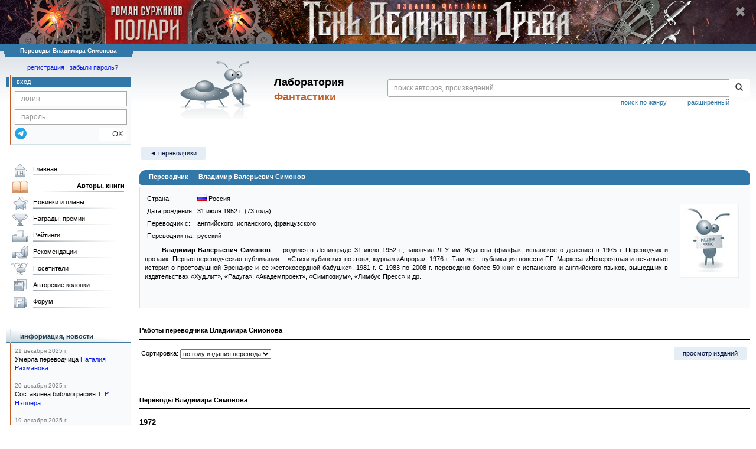

--- FILE ---
content_type: text/html;charset=UTF-8
request_url: https://fantlab.ru/translator1297
body_size: 19949
content:
<!DOCTYPE html>
<html lang="ru" prefix="og: http://ogp.me/ns#">
<head>
	<title>Переводы Владимира Симонова</title>
	<meta charset="utf-8" />
	<meta name="viewport" content="width=device-width, initial-scale=1.0" />
	<meta name="keywords" content="Владимира Симонова,переводчик Владимира Симонова,переводы Владимира Симонова,переводы книг Владимира Симонова,издания с переводом Владимира Симонова,книги в переводе Владимира Симонова">
	<meta name="description" content="Переводы Владимира Симонова. Здесь вы можете просмотреть все переводы книг от переводчика Владимира Симонова и все издания с этими переводами">
	<meta http-equiv="PRAGMA" content="NO-CACHE">
	<meta http-equiv="Cache-control" content="NO-CACHE, must-revalidate">
	<link rel="shortcut icon" href="/favicon.ico" type="image/x-icon" />
	<link rel="apple-touch-icon" href="/img/fl_apple.png" />
    <link rel="search" type="application/opensearchdescription+xml" title="Поиск в fantlab" href="/fantlab_search.xml" />

	<meta property="og:site_name" content="fantlab.ru" />
	<meta property="og:type" content="book" />
	<meta property="og:title" content="Переводы Владимира Симонова" />
	<meta property="og:description" content="Переводы Владимира Симонова. Здесь вы можете просмотреть все переводы книг от переводчика Владимира Симонова и все издания с этими переводами" />
	<meta property="og:image" content="https:/img/logo2.png" />
	<meta property="og:url" content="https://fantlab.ru/translator1297" />
	<script src="https://www.google.com/recaptcha/api.js?render=6Lcbe7gUAAAAACgbMR2b1Oq6ylUyxcvjkjiDim_-"></script>
	<script src="/js/jquery-1.11.0.min.js?t=1647328701"></script>
	<script src="/js/bootstrap.min.js?t=1647328701"></script>

	<script src="/js/lightbox.js?t=1647328701"></script>
	<script src="/js/jquery.fancybox.min.js?t=1647328701"></script>
	<script src="/js/bootstrap-dropdown.js?t=1647328701"></script>
	<script src="/js/bootstrap-tooltip.js?t=1647328701"></script>

	<script src="/js/jquery.tablesorter.min.js?t=1647328701"></script>
	<script src="/js/jquery.lazyload.min.js?t=1647328701"></script>
	<script src="/js/jquery.cookie.js?t=1647328701"></script>
	<script src="/js/jquery.fantlab.js?t=1756714694"></script>
	<script src="/js/default.js?t=1765003078"></script>
	<script src="/js/bookcase.js?t=1745216512"></script>
	<script src="/js/forum.js?t=1761821776"></script>
	<script src="/js/genre_voting.js?t=1727806041"></script>
	<script src="/js/ipad.js?t=1647328701"></script>
	<script src="/js/person.js?t=1701282008"></script>
	<script src="/js/recoms.js?t=1647328701"></script>
	<script src="/js/sections.js?t=1647328701"></script>
	<script src="/js/standart.js?t=1755927607"></script>
	<script src="/js/subscription.js?t=1753192512"></script>
	<script src="/js/translit.js?t=1647328701"></script>
	<script src="/js/voting.js?t=1701282008"></script>
	<script src="/js/widget.js?t=1765003078"></script>
	<script src="/js/serie.js?t=1701282008"></script>
	<script src="/js/pubplan.js?t=1701282008"></script>
	<script src="/js/up.js?t=1647328701"></script>
	<script src="/js/tickets.js?t=1720092607"></script>

<script type="text/javascript">
$(document).ready( function() {
	$('.navbar-tog').click( function() {
		$('.wrapper').toggleClass('on');
			$('.layout-flbook').toggleClass('on');
	});
	$('.fantlab').fantlab({params_in_class: false});

});


$(document).ready(function () {
	$("div#divflbook").show();
});

$(window).load(function () {
	$("div#divflbook").click(function(event) {
	//	window.open("/blogarticle94074", "")
	    document.location = '/blogarticle94074';
	});
	$("span#spanflbook").click(function(event) {
		event.stopPropagation();
		setCookie('hide_polaritvd1','1',200);
		$("div#divflbook").hide();
	});
});





   var level2_width = 25;
</script>

    <script src="/js/layout.js?t=1755927607"></script>



    <link href="/css/custom.css?t=1713516977" rel="stylesheet" />
    <link href="/css/layout.css?t=1761211556" rel="stylesheet" />
    <link href="/css/bootstrap.css?t=1647328701" rel="stylesheet" />
    <link href="/css/bootstrap-theme.css?t=1647328701" rel="stylesheet" />
    <link href="/css/bootstrap-dropdown.css?t=1647328701" rel="stylesheet" />
    <link href="/css/bootstrap-tooltip.css?t=1647328701" rel="stylesheet" />
    <link href="/css/lightbox.css?t=1647328701" rel="stylesheet" />
    <link href="/css/jquery.fancybox.css?t=1647328701" rel="stylesheet" />
    <link href="/css/default.css?t=1761211556" rel="stylesheet" />
    <link href="/css/main-content-biblio.css?t=1760725469" rel="stylesheet" />
    <link href="/css/search.css?t=1764689456" rel="stylesheet" />
    <link href="/css/widget.css?t=1647328701" rel="stylesheet" />
    <link href="/css/person.css?t=1727806041" rel="stylesheet" />
    <link href="/css/tickets.css?t=1647328701" rel="stylesheet" />
    <link href="/css/forum.css?t=1753192512" rel="stylesheet" />


        <link href="/css/layout-adaptive.css?t=1761211556" rel="stylesheet" />

<style>

.layout-flbook div {
  background: #190b16 url("/img/topban/polaritvd1.jpg") no-repeat;
  background-position: center;
  height:100px;
  cursor:pointer;
  width: max-content;
}
.layout-flbook .xspan {
  font-size:18px;
  color: #909090;
  font-weight: bold;
  margin-top:10px;
  margin-right:18px;
}
.layout-flbook .xspan:hover {
  font-size:20px;
  color: white;
}


@media (max-width: 1330px) {
  .layout-flbook div {
    height: 75px;
    background-size: auto 75px;
  }
}
@media (max-width: 1000px) {
  .layout-flbook div {
    height: 50px;
    background-size: auto 50px;
  }
}
@media (max-width: 670px) {
  .layout-flbook div {
    height: 45px;
    background-size: auto 45px;
  }
}
@media (max-width: 600px) {
  .layout-flbook div {
    height: 40px;
    background-size: auto 40px;
  }
}
@media (max-width: 540px) {
  .layout-flbook div {
    height: 35px;
    background-size: auto 35px;
  }
}
@media (max-width: 470px) {
  .layout-flbook div {
    height: 28px;
    background-size: auto 28px;
  }
  .layout-flbook .xspan {
    font-size:12px;
    margin-top:5px;
    margin-right:5px;
  }
}
</style>


    
    
    

    <!--[if lt IE 9]>
    <script src="/js/html5.js?t=1647328701"></script>
    <script src="/js/respond.min.js?t=1647328701"></script>
    <![endif]-->
    <!--[if lte IE 9]>
    <script src="/js/jquery.placeholder.js?t=1701282008"></script>
    <![endif]-->
</head>

<body>
  <div id="_fade"></div>
  <div class="layout-flbook" id="divflbook">
    <div align=right style='width:100%;'>
      <span id="spanflbook" class="glyphicon glyphicon-remove xspan" aria-hidden="true"></span>
    </div>
  </div>
  <div class="layout">
    <div class="wrapper">
      <header class="header">
        <div class="topheader">
          <div class="left-header-corner"></div>
          <div class="center" style="">
            <p>Переводы Владимира Симонова</p>
          </div>
          <div class="right-header-corner"></div>
        </div>
        <div class="middle-header">
          <div class="main-header">
            <div class="header-content">
              <div class="top_logo">

			    <div class="navbar-tog">
                </div>

		<a class="header__picture" title="Лаборатория Фантастики" href="/"></a>
		<div class="header__title"><span>Лаборатория</span><br>Фантастики</div>

                <div class="search bootstrap">
                  <form name="booksearch" method="GET" action='/searchmain'>
                    <div class="input-group input-group-sm">
                      <input type="text" name="searchstr" value="" class="form-control" placeholder="поиск авторов, произведений">
                      <span class="input-group-btn">
                        <button class="btn btn-default btn-sm" type="submit" title="Найти!">
                          <span class="glyphicon glyphicon-search"></span>
                        </button>
                      </span>
                    </div>
                    <a id="popup-search-warning" href="javascript://" style="display: none; float: left; margin-left: 5px; margin-right: 5px;">Исправить раскладку?</a>
                    <a class="search_link" href="/search-advanced">расширенный</a>
                    <a class="search_link" href="/bygenre">поиск по жанру</a>
                  </form>
                </div>
              </div>
            </div>
          </div>
          <aside class="header-sidebar">
              <div class="user-reg clearfix">
  <p align="center" class="user-reg-toptext" style="padding-left:14px;padding-top:5px;padding-bottom:5px"><a href="/regform">регистрация</a> | <a href="/forgotpas">забыли пароль?</a></p>
  <div class="column-left">
    <div class="empty-title-header"></div>
    <div class="title-left-edge">&nbsp;</div>
  </div>
  <div class="column-right">
    <div class="empty-title-header"></div>
    <div class="title"><span>вход</span></div>
    <div class="left-block-body">
      <form class="auth-form bootstrap" name="auth" action="/login" method="POST" role="form">
        <div class="input-group input-group-xs">
          <input type="text" name="login" class="form-control" placeholder="логин">
        </div>
        <div class="input-group input-group-xs">
          <input type="password" name="password" class="form-control" placeholder="пароль">
        </div>
        <div class="auth-form-button">
              <button class="telegram_auth" type="button">
                <svg xmlns="http://www.w3.org/2000/svg" xmlns:xlink="http://www.w3.org/1999/xlink" viewBox="0 0 240.1 240.1">
                  <linearGradient id="Oval_1_" gradientUnits="userSpaceOnUse" x1="-838.041" y1="660.581" x2="-838.041" y2="660.3427" gradientTransform="matrix(1000 0 0 -1000 838161 660581)">
                    <stop offset="0" style="stop-color:#2AABEE"/>
                    <stop offset="1" style="stop-color:#229ED9"/>
                  </linearGradient>
                  <circle fill-rule="evenodd" clip-rule="evenodd" fill="url(#Oval_1_)" cx="120.1" cy="120.1" r="120.1"/>
                  <path fill-rule="evenodd" clip-rule="evenodd" fill="#FFFFFF" d="M54.3,118.8c35-15.2,58.3-25.3,70-30.2 c33.3-13.9,40.3-16.3,44.8-16.4c1,0,3.2,0.2,4.7,1.4c1.2,1,1.5,2.3,1.7,3.3s0.4,3.1,0.2,4.7c-1.8,19-9.6,65.1-13.6,86.3 c-1.7,9-5,12-8.2,12.3c-7,0.6-12.3-4.6-19-9c-10.6-6.9-16.5-11.2-26.8-18c-11.9-7.8-4.2-12.1,2.6-19.1c1.8-1.8,32.5-29.8,33.1-32.3 c0.1-0.3,0.1-1.5-0.6-2.1c-0.7-0.6-1.7-0.4-2.5-0.2c-1.1,0.2-17.9,11.4-50.6,33.5c-4.8,3.3-9.1,4.9-13,4.8 c-4.3-0.1-12.5-2.4-18.7-4.4c-7.5-2.4-13.5-3.7-13-7.9C45.7,123.3,48.7,121.1,54.3,118.8z"/>
                </svg>
              </button>
              <script async src="https://telegram.org/js/telegram-widget.js?22"></script>
              <script>
                  $(function() {
                      console.log('auth init');
                      $('.telegram_auth').on("click", function() {
                          console.log('auth click');
                          window.Telegram.Login.auth(
                              { bot_id: '143010895', request_access: true },
                              (data) => {
                                  if (!data) {
                                      return;
                                  }

                                  console.log(data);

                                  $.ajax({
                                      dataType: "json",
                                      method: "GET",
                                      url: "/telegram_login",
                                      data: data
                                  })
                                  .done(function( json ) {
                                      console.log( json );

                                      if ( json.uid > 0 ) {
                                          console.log('success');
                                          location.reload(true);
                                      }
                                      else {
                                          alert('Аккунт telegram не привязан!');
                                      }
                                  });
                              }
                          );
                      });
                  });
              </script>
          <button type="submit" class="btn btn-default btn-xs">&nbsp;&nbsp;&nbsp;&nbsp;OK</button>
        </div>
      </form>
    </div>
  </div>  
</div>

          </aside>
        </div>
      </header>

      <div class="middle clearfix">
        <div class="modal bootstrap publisher-search-panel" >
          <div class="modal-dialog">
            <div class="modal-content">
              <div class="modal-header">
                <button type="button" class="close" data-dismiss="modal" aria-hidden="true">&times;</button>
                <p class="modal-title">Издательства</p>
              </div>
              <div class="modal-body">
                <form id="publisher-search">
                  <div class="input-group input-group-sm">
                    <input type="text" id="searchstr" class="form-control" placeholder="поиск издательства" autocomplete="off">
                    <span class="input-group-btn">
                      <button type="button" class="btn btn-default btn-sm" title="Найти!">
                        <span class="glyphicon glyphicon-search"></span>
                      </button>
                    </span>
                  </div>
                </form>
                <div class="publisher-list">
                  <p>загрузка списка...</p>
                </div>
              </div>
            </div>
          </div>
        </div>
        <div class="main-container">
          <main class="content">
            <a name="translator1297"></a>




<p class='submenu paddingtop paddingbottom'>
  <a href='/translators?letter=С' class='submenu1'>&#9668; переводчики</a>
</p>

<DIV itemscope itemtype="http://schema.org/Person" class="main-info-block person-show">
  <div class="main-info-block-header block-allow-toggle " for="autor_info" data-id="0" title="Скрыть/показать блок">
    <h1 itemprop="name">Переводчик &mdash; Владимир Валерьевич Симонов</h1>
  </div>

  <div class="main-info-block-detail" id="autor_info" >


      <img class="adaptimg right" src="/images/translators/1297" alt="Владимир Валерьевич Симонов">

    <table class="person-info-top-info">
      <tr>
        <td>Страна:</td>
        <td>
            <img src="/img/flags/1.png" alt="">&nbsp;Россия<br>
        </td>
      </tr>
      <tr>
        <td>Дата рождения:</td>
        <td>
          31 июля 1952 г.
            (73 года)
        </td>
      </tr>
        <tr>
          <td>Переводчик c:</td>
          <td>английского, испанского, французского</td>
        </tr>
        <tr>
          <td>Переводчик на:</td>
          <td>русский</td>
        </tr>
    </table>
    <table class="person-info-top-info">
    </table>

    <div class="person-info-bio paragraph-block clearfix">
      <p><strong>Владимир Валерьевич Симонов</strong> — родился в Ленинграде 31 июля 1952 г., закончил ЛГУ им. Жданова (филфак, испанское отделение) в 1975 г. Переводчик и прозаик. Первая переводческая публикация – «Стихи кубинских поэтов», журнал «Аврора», 1976 г. Там же – публикация повести Г.Г. Маркеса «Невероятная и печальная история о простодушной Эрендире и ее жестокосердной бабушке», 1981 г. С 1983 по 2008 г. переведено более 50 книг с испанского и английского языков, вышедших в издательствах «Худ.лит», «Радуга», «Академпроект», «Симпозиум», «Лимбус Пресс» и др. </p>
    </div>
      <br>
  </div>
  <br><br>

  <div class="person-content">

      <p style="font-weight:bold">Работы переводчика Владимира Симонова</p>
      <hr class="hr2px">

      
<div>
  <table width=100%><tr><td>
  Сортировка:
  <select id="works_sort_mode" name="sort"><option value="year">по году издания перевода</option><option value="autor">по автору</option><option value="type">по типу произведения</option></select>
  </td><td align=right><a id="editions-onoff" class='submenu1'>просмотр изданий</a></td>
  </tr></table>
  <br>
  <br>
</div>



    <br><br><b>Переводы Владимира Симонова</b>
    <hr class="hr2px">

  
      <p><big><b>1972</b></big></p>
    <ul>



    <li class="t_work_item li-custom-empty">
      <span>
      <img src="/img/tree_poetry.png" style="margin-right: 5px;">
      Давид Черисиан 
      <a href="/work1002831" class='fantlab work_1002831' data-fantlab_type="work" data-fantlab_id="1002831"><b>«Дети, родители, братья погибших…»</b></a> / <a class=agray href="/work1002831">«Дети, родители, братья погибших…»</a></span>
      (1972, стихотворение)

      
      <div id="twork144676" class="editions-blocks" style="display:none">
            

     <div id="edition-91105" class="b edition-block-normal e-all e-paper e-lang e-decade1970 e-cover   edition-green" author="" etitle="Аврора № 7, июль 1972 г." series="#" publisher="" format="" year="1972">
            <a href="/edition91105" title="Аврора № 7, июль 1972 г.">
                    <img src="/images/editions/small/91105?r=1519481073" alt="Аврора № 7, июль 1972 г." width="60" hspace="2">
            </a>
        <br>
        <font size="1">1972 г.</font>
     </div>

      </div>  
  
    </li>



  
        </ul>
      <p><big><b>1979</b></big></p>
    <ul>



    <li class="t_work_item li-custom-empty">
      <span>
      <img src="/img/tree_short.png" style="margin-right: 5px;">
      Марсель Эме 
      <a href="/work300576" class='fantlab work_300576' data-fantlab_type="work" data-fantlab_id="300576"><b>«Три случая из уголовной хроники»</b></a> / <a class=agray href="/work300576">«Trois faits divers»</a></span>
      (1979, рассказ)

      
      <div id="twork60859" class="editions-blocks" style="display:none">
            

     <div id="edition-88593" class="b edition-block-normal e-all e-paper e-lang e-decade1970 e-cover   edition-green" author="" etitle="Помолвка" series="#" publisher="" format="" year="1979">
            <a href="/edition88593" title="Помолвка">
                    <img src="/images/editions/small/88593?r=1492533590" alt="Помолвка" width="60" hspace="2">
            </a>
        <br>
        <font size="1">1979 г.</font>
     </div>

      </div>  
  
    </li>



  
        </ul>
      <p><big><b>1981</b></big></p>
    <ul>



    <li class="t_work_item li-custom-empty">
      <span>
      <img src="/img/tree_article.png" style="margin-right: 5px;">
      Мигель де Унамуно 
      <a href="/work118501" class='fantlab work_118501' data-fantlab_type="work" data-fantlab_id="118501"><b>«Город, окрестности, пейзажи и воспоминания»</b></a> / <a class=agray href="/work118501">«Ciudad, campo, paisajes y recuerdos»</a></span>
      (1981, эссе)

      
      <div id="twork24025" class="editions-blocks" style="display:none">
            

     <div id="edition-25900" class="b edition-block-normal e-all e-paper e-lang e-decade1980 e-cover   edition-green" author="" etitle="Том 2" series="#" publisher="" format="" year="1981">
            <a href="/edition25900" title="Том 2">
                    <img src="/images/editions/small/25900?r=1569761614" alt="Том 2" width="60" hspace="2">
            </a>
        <br>
        <font size="1">1981 г.</font>
     </div>

      </div>  
  
    </li>



  


    <li class="t_work_item li-custom-empty">
      <span>
      <img src="/img/tree_article.png" style="margin-right: 5px;">
      Мигель де Унамуно 
      <a href="/work118497" class='fantlab work_118497' data-fantlab_type="work" data-fantlab_id="118497"><b>«От Оньяте к Айтсгорри»</b></a> / <a class=agray href="/work118497">«De Oñate a Aitzgorria»</a></span>
      (1981, эссе)

      
      <div id="twork24019" class="editions-blocks" style="display:none">
            

     <div id="edition-25900" class="b edition-block-normal e-all e-paper e-lang e-decade1980 e-cover   edition-green" author="" etitle="Том 2" series="#" publisher="" format="" year="1981">
            <a href="/edition25900" title="Том 2">
                    <img src="/images/editions/small/25900?r=1569761614" alt="Том 2" width="60" hspace="2">
            </a>
        <br>
        <font size="1">1981 г.</font>
     </div>

      </div>  
  
    </li>



  


    <li class="t_work_item li-custom-empty">
      <span>
      <img src="/img/tree_article.png" style="margin-right: 5px;">
      Мигель де Унамуно 
      <a href="/work118496" class='fantlab work_118496' data-fantlab_type="work" data-fantlab_id="118496"><b>«Рыбная ловля в Эшпинью»</b></a> / <a class=agray href="/work118496">«La pesca de Espinho»</a></span>
      (1981, эссе)

      
      <div id="twork24018" class="editions-blocks" style="display:none">
            

     <div id="edition-25900" class="b edition-block-normal e-all e-paper e-lang e-decade1980 e-cover   edition-green" author="" etitle="Том 2" series="#" publisher="" format="" year="1981">
            <a href="/edition25900" title="Том 2">
                    <img src="/images/editions/small/25900?r=1569761614" alt="Том 2" width="60" hspace="2">
            </a>
        <br>
        <font size="1">1981 г.</font>
     </div>

      </div>  
  
    </li>



  


    <li class="t_work_item li-custom-empty">
      <span>
      <img src="/img/tree_article.png" style="margin-right: 5px;">
      Мигель де Унамуно 
      <a href="/work118502" class='fantlab work_118502' data-fantlab_type="work" data-fantlab_id="118502"><b>«Саламанка»</b></a> / <a class=agray href="/work118502">«Salamanca»</a></span>
      (1981, эссе)

      
      <div id="twork24021" class="editions-blocks" style="display:none">
            

     <div id="edition-25900" class="b edition-block-normal e-all e-paper e-lang e-decade1980 e-cover   edition-green" author="" etitle="Том 2" series="#" publisher="" format="" year="1981">
            <a href="/edition25900" title="Том 2">
                    <img src="/images/editions/small/25900?r=1569761614" alt="Том 2" width="60" hspace="2">
            </a>
        <br>
        <font size="1">1981 г.</font>
     </div>

      </div>  
  
    </li>



  


    <li class="t_work_item li-custom-empty">
      <span>
      <img src="/img/tree_article.png" style="margin-right: 5px;">
      Мигель де Унамуно 
      <a href="/work118500" class='fantlab work_118500' data-fantlab_type="work" data-fantlab_id="118500"><b>«Спустившись с гор»</b></a> / <a class=agray href="/work118500">«De vuelta de la cumbre»</a></span>
      (1981, эссе)

      
      <div id="twork24016" class="editions-blocks" style="display:none">
            

     <div id="edition-25900" class="b edition-block-normal e-all e-paper e-lang e-decade1980 e-cover   edition-green" author="" etitle="Том 2" series="#" publisher="" format="" year="1981">
            <a href="/edition25900" title="Том 2">
                    <img src="/images/editions/small/25900?r=1569761614" alt="Том 2" width="60" hspace="2">
            </a>
        <br>
        <font size="1">1981 г.</font>
     </div>

      </div>  
  
    </li>



  
        </ul>
      <p><big><b>1982</b></big></p>
    <ul>



    <li class="t_work_item li-custom-empty">
      <span>
      <img src="/img/tree_short.png" style="margin-right: 5px;">
      Эмилио Карбальидо 
      <a href="/work1321094" class='fantlab work_1321094' data-fantlab_type="work" data-fantlab_id="1321094"><b>«Гроб»</b></a> / <a class=agray href="/work1321094">«Гроб»</a></span>
      (1982, рассказ)

      
      <div id="twork216843" class="editions-blocks" style="display:none">
            

     <div id="edition-135833" class="b edition-block-normal e-all e-paper e-lang e-decade1980 e-cover   edition-green" author="" etitle="Мексиканские рассказы" series="#" publisher="" format="" year="1982">
            <a href="/edition135833" title="Мексиканские рассказы">
                    <img src="/images/editions/small/135833?r=1594480391" alt="Мексиканские рассказы" width="60" hspace="2">
            </a>
        <br>
        <font size="1">1982 г.</font>
     </div>

      </div>  
  
    </li>



  


    <li class="t_work_item li-custom-empty">
      <span>
      <img src="/img/tree_short.png" style="margin-right: 5px;">
      Густаво Саинс 
      <a href="/work1321134" class='fantlab work_1321134' data-fantlab_type="work" data-fantlab_id="1321134"><b>«Опустелая»</b></a> / <a class=agray href="/work1321134">«Опустелая»</a></span>
      (1982, рассказ)

      
      <div id="twork216839" class="editions-blocks" style="display:none">
            

     <div id="edition-135833" class="b edition-block-normal e-all e-paper e-lang e-decade1980 e-cover   edition-green" author="" etitle="Мексиканские рассказы" series="#" publisher="" format="" year="1982">
            <a href="/edition135833" title="Мексиканские рассказы">
                    <img src="/images/editions/small/135833?r=1594480391" alt="Мексиканские рассказы" width="60" hspace="2">
            </a>
        <br>
        <font size="1">1982 г.</font>
     </div>

      </div>  
  
    </li>



  


    <li class="t_work_item li-custom-empty">
      <span>
      <img src="/img/tree_short.png" style="margin-right: 5px;">
      Эраклио Сепеда 
      <a href="/work1321127" class='fantlab work_1321127' data-fantlab_type="work" data-fantlab_id="1321127"><b>«Ве-те-е-ер»</b></a> / <a class=agray href="/work1321127">«Ве-те-е-ер»</a></span>
      (1982, рассказ)

      
      <div id="twork216840" class="editions-blocks" style="display:none">
            

     <div id="edition-135833" class="b edition-block-normal e-all e-paper e-lang e-decade1980 e-cover   edition-green" author="" etitle="Мексиканские рассказы" series="#" publisher="" format="" year="1982">
            <a href="/edition135833" title="Мексиканские рассказы">
                    <img src="/images/editions/small/135833?r=1594480391" alt="Мексиканские рассказы" width="60" hspace="2">
            </a>
        <br>
        <font size="1">1982 г.</font>
     </div>

      </div>  
  
    </li>



  


    <li class="t_work_item li-custom-empty">
      <span>
      <img src="/img/tree_other.png" style="margin-right: 5px;">
      Курт Воннегут 
      <a href="/work295015" class='fantlab work_295015' data-fantlab_type="work" data-fantlab_id="295015"><b>«"Воскресенье пальмовой ветви"»</b></a> / <a class=agray href="/work295015">«Я родился вчерашним утром»</a></span>
      (1982, отрывок)

      
      <div id="twork55380" class="editions-blocks" style="display:none">
            

     <div id="edition-81434" class="b edition-block-normal e-all e-paper e-lang e-decade1980 e-cover   edition-green" author="" etitle="Ровесник № 11, ноябрь 1982 г." series="#" publisher="" format="" year="1982">
            <a href="/edition81434" title="Ровесник № 11, ноябрь 1982 г.">
                    <img src="/images/editions/small/81434?r=1492535100" alt="Ровесник № 11, ноябрь 1982 г." width="60" hspace="2">
            </a>
        <br>
        <font size="1">1982 г.</font>
     </div>

      </div>  
  
    </li>



  
        </ul>
      <p><big><b>1984</b></big></p>
    <ul>



    <li class="t_work_item li-custom-empty">
      <span>
      <img src="/img/tree_novel.png" style="margin-right: 5px;">
      Роберто Арльт 
      <a href="/work639172" class='fantlab work_639172' data-fantlab_type="work" data-fantlab_id="639172"><b>«Злая игрушка»</b></a> / <a class=agray href="/work639172">«El juguete rabioso»</a></span>
      (1984, роман)

      
      <div id="twork97821" class="editions-blocks" style="display:none">
            

     <div id="edition-142579" class="b edition-block-normal e-all e-paper e-lang e-decade1980 e-cover   edition-green" author="" etitle="Злая игрушка" series="#" publisher="" format="" year="1984">
            <a href="/edition142579" title="Злая игрушка">
                    <img src="/images/editions/small/142579?r=1492533514" alt="Злая игрушка" width="60" hspace="2">
            </a>
        <br>
        <font size="1">1984 г.</font>
     </div>

      </div>  
  
    </li>



  
        </ul>
      <p><big><b>1986</b></big></p>
    <ul>



    <li class="t_work_item li-custom-empty">
      <span>
      <img src="/img/tree_novel.png" style="margin-right: 5px;">
      Рамон Мария дель Валье-Инклан 
      <a href="/work1337673" class='fantlab work_1337673' data-fantlab_type="work" data-fantlab_id="1337673"><b>«Кречетья охота»</b></a> / <a class=agray href="/work1337673">«Кречетья охота»</a></span>
      (1986, роман)

      
      <div id="twork220653" class="editions-blocks" style="display:none">
            

     <div id="edition-294351" class="b edition-block-normal e-all e-paper e-lang e-decade1980 e-cover   edition-green" author="" etitle="Избранные произведения в двух томах. Том 2" series="#" publisher="" format="" year="1986">
            <a href="/edition294351" title="Избранные произведения в двух томах. Том 2">
                    <img src="/images/editions/small/294351?r=1598966221" alt="Избранные произведения в двух томах. Том 2" width="60" hspace="2">
            </a>
        <br>
        <font size="1">1986 г.</font>
     </div>

      </div>  
  
    </li>



  


    <li class="t_work_item li-custom-empty">
      <span>
      <img src="/img/tree_story.png" style="margin-right: 5px;">
      Рамон Мария дель Валье-Инклан 
      <a href="/work1337672" class='fantlab work_1337672' data-fantlab_type="work" data-fantlab_id="1337672"><b>«Отблески огня»</b></a> / <a class=agray href="/work1337672">«Отблески огня»</a></span>
      (1986, повесть)

      
      <div id="twork220655" class="editions-blocks" style="display:none">
            

     <div id="edition-294351" class="b edition-block-normal e-all e-paper e-lang e-decade1980 e-cover   edition-green" author="" etitle="Избранные произведения в двух томах. Том 2" series="#" publisher="" format="" year="1986">
            <a href="/edition294351" title="Избранные произведения в двух томах. Том 2">
                    <img src="/images/editions/small/294351?r=1598966221" alt="Избранные произведения в двух томах. Том 2" width="60" hspace="2">
            </a>
        <br>
        <font size="1">1986 г.</font>
     </div>

      </div>  
  
    </li>



  


    <li class="t_work_item li-custom-empty">
      <span>
      <img src="/img/tree_short.png" style="margin-right: 5px;">
      Уго Чинеа 
      <a href="/work2223753" class='fantlab work_2223753' data-fantlab_type="work" data-fantlab_id="2223753"><b>«Бандит»</b></a> / <a class=agray href="/work2223753">«Бандит»</a></span>
      (1986, рассказ)

      
      <div id="twork391957" class="editions-blocks" style="display:none">
            

     <div id="edition-474557" class="b edition-block-normal e-all e-paper e-lang e-decade1980 e-cover   edition-orange" author="" etitle="Дорога на Сантьяго. Проза и стихи кубинских и ленинградских писателей" series="#" publisher="" format="" year="1986">
            <a href="/edition474557" title="Дорога на Сантьяго. Проза и стихи кубинских и ленинградских писателей">
                    <img src="/images/editions/small/474557?r=1760656291" alt="Дорога на Сантьяго. Проза и стихи кубинских и ленинградских писателей" width="60" hspace="2">
            </a>
        <br>
        <font size="1">1986 г.</font>
     </div>

      </div>  
  
    </li>



  


    <li class="t_work_item li-custom-empty">
      <span>
      <img src="/img/tree_short.png" style="margin-right: 5px;">
      Уго Чинеа 
      <a href="/work2223752" class='fantlab work_2223752' data-fantlab_type="work" data-fantlab_id="2223752"><b>«День первый»</b></a> / <a class=agray href="/work2223752">«День первый»</a></span>
      (1986, рассказ)

      
      <div id="twork391955" class="editions-blocks" style="display:none">
            

     <div id="edition-474557" class="b edition-block-normal e-all e-paper e-lang e-decade1980 e-cover   edition-orange" author="" etitle="Дорога на Сантьяго. Проза и стихи кубинских и ленинградских писателей" series="#" publisher="" format="" year="1986">
            <a href="/edition474557" title="Дорога на Сантьяго. Проза и стихи кубинских и ленинградских писателей">
                    <img src="/images/editions/small/474557?r=1760656291" alt="Дорога на Сантьяго. Проза и стихи кубинских и ленинградских писателей" width="60" hspace="2">
            </a>
        <br>
        <font size="1">1986 г.</font>
     </div>

      </div>  
  
    </li>



  


    <li class="t_work_item li-custom-empty">
      <span>
      <img src="/img/tree_short.png" style="margin-right: 5px;">
      Уго Чинеа 
      <a href="/work2223756" class='fantlab work_2223756' data-fantlab_type="work" data-fantlab_id="2223756"><b>«День последний»</b></a> / <a class=agray href="/work2223756">«День последний»</a></span>
      (1986, рассказ)

      
      <div id="twork391954" class="editions-blocks" style="display:none">
            

     <div id="edition-474557" class="b edition-block-normal e-all e-paper e-lang e-decade1980 e-cover   edition-orange" author="" etitle="Дорога на Сантьяго. Проза и стихи кубинских и ленинградских писателей" series="#" publisher="" format="" year="1986">
            <a href="/edition474557" title="Дорога на Сантьяго. Проза и стихи кубинских и ленинградских писателей">
                    <img src="/images/editions/small/474557?r=1760656291" alt="Дорога на Сантьяго. Проза и стихи кубинских и ленинградских писателей" width="60" hspace="2">
            </a>
        <br>
        <font size="1">1986 г.</font>
     </div>

      </div>  
  
    </li>



  


    <li class="t_work_item li-custom-empty">
      <span>
      <img src="/img/tree_short.png" style="margin-right: 5px;">
      Уго Чинеа 
      <a href="/work2223755" class='fantlab work_2223755' data-fantlab_type="work" data-fantlab_id="2223755"><b>«Кукурузное поле»</b></a> / <a class=agray href="/work2223755">«Кукурузное поле»</a></span>
      (1986, рассказ)

      
      <div id="twork391956" class="editions-blocks" style="display:none">
            

     <div id="edition-474557" class="b edition-block-normal e-all e-paper e-lang e-decade1980 e-cover   edition-orange" author="" etitle="Дорога на Сантьяго. Проза и стихи кубинских и ленинградских писателей" series="#" publisher="" format="" year="1986">
            <a href="/edition474557" title="Дорога на Сантьяго. Проза и стихи кубинских и ленинградских писателей">
                    <img src="/images/editions/small/474557?r=1760656291" alt="Дорога на Сантьяго. Проза и стихи кубинских и ленинградских писателей" width="60" hspace="2">
            </a>
        <br>
        <font size="1">1986 г.</font>
     </div>

      </div>  
  
    </li>



  


    <li class="t_work_item li-custom-empty">
      <span>
      <img src="/img/tree_short.png" style="margin-right: 5px;">
      Уго Чинеа 
      <a href="/work2223754" class='fantlab work_2223754' data-fantlab_type="work" data-fantlab_id="2223754"><b>«Окружение, прочесывание, засада»</b></a> / <a class=agray href="/work2223754">«Окружение, прочёсывание, засада»</a></span>
      (1986, рассказ)

      
      <div id="twork391953" class="editions-blocks" style="display:none">
            

     <div id="edition-474557" class="b edition-block-normal e-all e-paper e-lang e-decade1980 e-cover   edition-orange" author="" etitle="Дорога на Сантьяго. Проза и стихи кубинских и ленинградских писателей" series="#" publisher="" format="" year="1986">
            <a href="/edition474557" title="Дорога на Сантьяго. Проза и стихи кубинских и ленинградских писателей">
                    <img src="/images/editions/small/474557?r=1760656291" alt="Дорога на Сантьяго. Проза и стихи кубинских и ленинградских писателей" width="60" hspace="2">
            </a>
        <br>
        <font size="1">1986 г.</font>
     </div>

      </div>  
  
    </li>



  
        </ul>
      <p><big><b>1989</b></big></p>
    <ul>



    <li class="t_work_item li-custom-empty">
      <span>
      <img src="/img/tree_story.png" style="margin-right: 5px;">
      Гонсало де Сеспедес-и-Менесес 
      <a href="/work2226547" class='fantlab work_2226547' data-fantlab_type="work" data-fantlab_id="2226547"><b>«Пачеко и Паломеке»</b></a> / <a class=agray href="/work2226547">«Pachecos y Palomeques»</a></span>
      (1989, повесть)

      
      <div id="twork392310" class="editions-blocks" style="display:none">
            

     <div id="edition-461013" class="b edition-block-normal e-all e-paper e-lang e-decade1980 e-cover   edition-red" author="" etitle="Испанская новелла Золотого века" series="#" publisher="" format="" year="1989">
            <a href="/edition461013" title="Испанская новелла Золотого века">
                    <img src="/images/editions/small/461013?r=1751519024" alt="Испанская новелла Золотого века" width="60" hspace="2">
            </a>
        <br>
        <font size="1">1989 г.</font>
     </div>

      </div>  
  
    </li>



  


    <li class="t_work_item li-custom-empty">
      <span>
      <img src="/img/tree_short.png" style="margin-right: 5px;">
      Макс Ауб 
      <a href="/work2226129" class='fantlab work_2226129' data-fantlab_type="work" data-fantlab_id="2226129"><b>«Закон»</b></a> / <a class=agray href="/work2226129">«Закон»</a></span>
      (1989, рассказ)

      
      <div id="twork392259" class="editions-blocks" style="display:none">
            

     <div id="edition-475117" class="b edition-block-normal e-all e-paper e-lang e-decade1980 e-cover   edition-red" author="" etitle="Избранное" series="#" publisher="" format="" year="1989">
            <a href="/edition475117" title="Избранное">
                    <img src="/images/editions/small/475117?r=1760967552" alt="Избранное" width="60" hspace="2">
            </a>
        <br>
        <font size="1">1989 г.</font>
     </div>

      </div>  
  
    </li>



  


    <li class="t_work_item li-custom-empty">
      <span>
      <img src="/img/tree_short.png" style="margin-right: 5px;">
      Макс Ауб 
      <a href="/work2226131" class='fantlab work_2226131' data-fantlab_type="work" data-fantlab_id="2226131"><b>«Обычная история»</b></a> / <a class=agray href="/work2226131">«Обычная история»</a></span>
      (1989, рассказ)

      
      <div id="twork392254" class="editions-blocks" style="display:none">
            

     <div id="edition-475117" class="b edition-block-normal e-all e-paper e-lang e-decade1980 e-cover   edition-red" author="" etitle="Избранное" series="#" publisher="" format="" year="1989">
            <a href="/edition475117" title="Избранное">
                    <img src="/images/editions/small/475117?r=1760967552" alt="Избранное" width="60" hspace="2">
            </a>
        <br>
        <font size="1">1989 г.</font>
     </div>

      </div>  
  
    </li>



  


    <li class="t_work_item li-custom-empty">
      <span>
      <img src="/img/tree_short.png" style="margin-right: 5px;">
      Макс Ауб 
      <a href="/work2226136" class='fantlab work_2226136' data-fantlab_type="work" data-fantlab_id="2226136"><b>«С молотка»</b></a> / <a class=agray href="/work2226136">«С молотка»</a></span>
      (1989, рассказ)

      
      <div id="twork392247" class="editions-blocks" style="display:none">
            

     <div id="edition-475117" class="b edition-block-normal e-all e-paper e-lang e-decade1980 e-cover   edition-red" author="" etitle="Избранное" series="#" publisher="" format="" year="1989">
            <a href="/edition475117" title="Избранное">
                    <img src="/images/editions/small/475117?r=1760967552" alt="Избранное" width="60" hspace="2">
            </a>
        <br>
        <font size="1">1989 г.</font>
     </div>

      </div>  
  
    </li>



  
        </ul>
      <p><big><b>1990</b></big></p>
    <ul>



    <li class="t_work_item li-custom-empty">
      <span>
      <img src="/img/tree_novel.png" style="margin-right: 5px;">
      Адольфо Биой Касарес 
      <a href="/work74740" class='fantlab work_74740' data-fantlab_type="work" data-fantlab_id="74740"><b>«Изобретение Мореля»</b></a> / <a class=agray href="/work74740">«La invención de Morel»</a></span>
      (1990, роман)

      
      <div id="twork18620" class="editions-blocks" style="display:none">
            

     <div id="edition-37771" class="b edition-block-normal e-all e-paper e-lang e-decade1990 e-cover   edition-green" author="" etitle="Книга песчинок" series="#" publisher="" format="" year="1990">
            <a href="/edition37771" title="Книга песчинок">
                    <img src="/images/editions/small/37771?r=1531979246" alt="Книга песчинок" width="60" hspace="2">
            </a>
        <br>
        <font size="1">1990 г.</font>
     </div>

            

     <div id="edition-39746" class="b edition-block-normal e-all e-paper e-lang e-decade1990 e-cover   edition-green" author="" etitle="Необъяснимое явление" series="#" publisher="" format="" year="1991">
            <a href="/edition39746" title="Необъяснимое явление">
                    <img src="/images/editions/small/39746?r=1501527962" alt="Необъяснимое явление" width="60" hspace="2">
            </a>
        <br>
        <font size="1">1991 г.</font>
     </div>

            

     <div id="edition-19527" class="b edition-block-normal e-all e-paper e-lang e-decade1990 e-cover   edition-green" author="" etitle="Изобретение Мореля" series="#" publisher="" format="" year="1999">
            <a href="/edition19527" title="Изобретение Мореля">
                    <img src="/images/editions/small/19527?r=1624029542" alt="Изобретение Мореля" width="60" hspace="2">
            </a>
        <br>
        <font size="1">1999 г.</font>
     </div>

            

     <div id="edition-19551" class="b edition-block-normal e-all e-paper e-lang e-decade2000 e-cover   edition-green" author="" etitle="Изобретение Мореля" series="#" publisher="" format="" year="2000">
            <a href="/edition19551" title="Изобретение Мореля">
                    <img src="/images/editions/small/19551?r=1513179275" alt="Изобретение Мореля" width="60" hspace="2">
            </a>
        <br>
        <font size="1">2000 г.</font>
     </div>

            

     <div id="edition-19550" class="b edition-block-normal e-all e-paper e-lang e-decade2000 e-cover   edition-green" author="" etitle="Избранное" series="#" publisher="" format="" year="2001">
            <a href="/edition19550" title="Избранное">
                    <img src="/images/editions/small/19550?r=1515874387" alt="Избранное" width="60" hspace="2">
            </a>
        <br>
        <font size="1">2001 г.</font>
     </div>

            

     <div id="edition-321021" class="b edition-block-normal e-all e-paper e-lang e-decade2010 e-cover   edition-orange" author="" etitle="Изобретение Мореля. План побега. Химера. Укус ангела" series="#" publisher="" format="" year="2010">
            <a href="/edition321021" title="Изобретение Мореля. План побега. Химера. Укус ангела">
                    <img src="/images/editions/small/321021" alt="Изобретение Мореля. План побега. Химера. Укус ангела" width="60" hspace="2">
            </a>
        <br>
        <font size="1">2010 г.</font>
     </div>

      </div>  
  
    </li>



  
        </ul>
      <p><big><b>1992</b></big></p>
    <ul>



    <li class="t_work_item li-custom-empty">
      <span>
      <img src="/img/tree_short.png" style="margin-right: 5px;">
      Хулио Кортасар 
      <a href="/work62297" class='fantlab work_62297' data-fantlab_type="work" data-fantlab_id="62297"><b>«Тайное оружие»</b></a> / <a class=agray href="/work62297">«Las armas secretas»</a></span>
      (1992, рассказ)

      
      <div id="twork16375" class="editions-blocks" style="display:none">
            

     <div id="edition-17900" class="b edition-block-normal e-all e-paper e-lang e-decade1990 e-cover   edition-green" author="" etitle="Том 1. Выигрыши. Рассказы" series="#" publisher="" format="" year="1992">
            <a href="/edition17900" title="Том 1. Выигрыши. Рассказы">
                    <img src="/images/editions/small/17900?r=1532404008" alt="Том 1. Выигрыши. Рассказы" width="60" hspace="2">
            </a>
        <br>
        <font size="1">1992 г.</font>
     </div>

            

     <div id="edition-18111" class="b edition-block-normal e-all e-paper e-lang e-decade1990 e-cover   edition-green" author="" etitle="Врата неба" series="#" publisher="" format="" year="1999">
            <a href="/edition18111" title="Врата неба">
                    <img src="/images/editions/small/18111?r=1614325512" alt="Врата неба" width="60" hspace="2">
            </a>
        <br>
        <font size="1">1999 г.</font>
     </div>

            

     <div id="edition-17945" class="b edition-block-normal e-all e-paper e-lang e-decade2000 e-cover   edition-green" author="" etitle="Тайное оружие. Истории хронопов и фамов. Все огни – огонь" series="#" publisher="" format="" year="2001">
            <a href="/edition17945" title="Тайное оружие. Истории хронопов и фамов. Все огни – огонь">
                    <img src="/images/editions/small/17945?r=1492534556" alt="Тайное оружие. Истории хронопов и фамов. Все огни – огонь" width="60" hspace="2">
            </a>
        <br>
        <font size="1">2001 г.</font>
     </div>

            

     <div id="edition-17949" class="b edition-block-normal e-all e-paper e-lang e-decade2000 e-cover   edition-green" author="" etitle="Игра в классики. Рассказы" series="#" publisher="" format="" year="2003">
            <a href="/edition17949" title="Игра в классики. Рассказы">
                    <img src="/images/editions/small/17949?r=1492535282" alt="Игра в классики. Рассказы" width="60" hspace="2">
            </a>
        <br>
        <font size="1">2003 г.</font>
     </div>

            

     <div id="edition-18109" class="b edition-block-normal e-all e-paper e-lang e-decade2000 e-cover   edition-orange" author="" etitle="Другое небо" series="#" publisher="" format="" year="2003">
            <a href="/edition18109" title="Другое небо">
                    <img src="/images/editions/small/18109?r=1500537430" alt="Другое небо" width="60" hspace="2">
            </a>
        <br>
        <font size="1">2003 г.</font>
     </div>

            

     <div id="edition-17968" class="b edition-block-normal e-all e-paper e-lang e-decade2000 e-cover   edition-orange" author="" etitle="Другое небо" series="#" publisher="" format="" year="2004">
            <a href="/edition17968" title="Другое небо">
                    <img src="/images/editions/small/17968?r=1492535071" alt="Другое небо" width="60" hspace="2">
            </a>
        <br>
        <font size="1">2004 г.</font>
     </div>

            

     <div id="edition-18104" class="b edition-block-normal e-all e-paper e-lang e-decade2000 e-cover   edition-orange" author="" etitle="Другое небо" series="#" publisher="" format="" year="2004">
            <a href="/edition18104" title="Другое небо">
                    <img src="/images/editions/small/18104?r=1500537472" alt="Другое небо" width="60" hspace="2">
            </a>
        <br>
        <font size="1">2004 г.</font>
     </div>

            

     <div id="edition-17899" class="b edition-block-normal e-all e-paper e-lang e-decade2000 e-cover   edition-orange" author="" etitle="Зверинец" series="#" publisher="" format="" year="2004">
            <a href="/edition17899" title="Зверинец">
                    <img src="/images/editions/small/17899?r=1503371261" alt="Зверинец" width="60" hspace="2">
            </a>
        <br>
        <font size="1">2004 г.</font>
     </div>

            

     <div id="edition-37497" class="b edition-block-normal e-all e-paper e-lang e-decade2000 e-cover   edition-orange" author="" etitle="Тайное оружие" series="#" publisher="" format="" year="2009">
            <a href="/edition37497" title="Тайное оружие">
                    <img src="/images/editions/small/37497?r=1506189743" alt="Тайное оружие" width="60" hspace="2">
            </a>
        <br>
        <font size="1">2009 г.</font>
     </div>

            

     <div id="edition-38613" class="b edition-block-normal e-all e-paper e-lang e-decade2010 e-cover   edition-green" author="" etitle="Тайное оружие" series="#" publisher="" format="" year="2010">
            <a href="/edition38613" title="Тайное оружие">
                    <img src="/images/editions/small/38613?r=1506189628" alt="Тайное оружие" width="60" hspace="2">
            </a>
        <br>
        <font size="1">2010 г.</font>
     </div>

            

     <div id="edition-46176" class="b edition-block-normal e-all e-paper e-lang e-decade2010 e-cover   edition-orange" author="" etitle="Тайное оружие" series="#" publisher="" format="" year="2010">
            <a href="/edition46176" title="Тайное оружие">
                    <img src="/images/editions/small/46176?r=1492534637" alt="Тайное оружие" width="60" hspace="2">
            </a>
        <br>
        <font size="1">2010 г.</font>
     </div>

            

     <div id="edition-46177" class="b edition-block-normal e-all e-paper e-lang e-decade2010 e-cover   edition-green" author="" etitle="Тайное оружие" series="#" publisher="" format="" year="2010">
            <a href="/edition46177" title="Тайное оружие">
                    <img src="/images/editions/small/46177?r=1652209210" alt="Тайное оружие" width="60" hspace="2">
            </a>
        <br>
        <font size="1">2010 г.</font>
     </div>

            

     <div id="edition-68684" class="b edition-block-normal e-all e-paper e-lang e-decade2010 e-cover   edition-orange" author="" etitle="Тайное оружие" series="#" publisher="" format="" year="2010">
            <a href="/edition68684" title="Тайное оружие">
                    <img src="/images/editions/small/68684?r=1492535040" alt="Тайное оружие" width="60" hspace="2">
            </a>
        <br>
        <font size="1">2010 г.</font>
     </div>

            

     <div id="edition-156057" class="b edition-block-normal e-all e-paper e-lang e-decade2010 e-cover   edition-orange" author="" etitle="Врата неба" series="#" publisher="" format="" year="2015">
            <a href="/edition156057" title="Врата неба">
                    <img src="/images/editions/small/156057?r=1504677162" alt="Врата неба" width="60" hspace="2">
            </a>
        <br>
        <font size="1">2015 г.</font>
     </div>

      </div>  
  
    </li>



  


    <li class="t_work_item li-custom-empty">
      <span>
      <img src="/img/tree_short.png" style="margin-right: 5px;">
      Хулио Кортасар 
      <a href="/work62200" class='fantlab work_62200' data-fantlab_type="work" data-fantlab_id="62200"><b>«Цефалея»</b></a> / <a class=agray href="/work62200">«Cefalea»</a></span>
      (1992, рассказ)

      
      <div id="twork16385" class="editions-blocks" style="display:none">
            

     <div id="edition-17900" class="b edition-block-normal e-all e-paper e-lang e-decade1990 e-cover   edition-green" author="" etitle="Том 1. Выигрыши. Рассказы" series="#" publisher="" format="" year="1992">
            <a href="/edition17900" title="Том 1. Выигрыши. Рассказы">
                    <img src="/images/editions/small/17900?r=1532404008" alt="Том 1. Выигрыши. Рассказы" width="60" hspace="2">
            </a>
        <br>
        <font size="1">1992 г.</font>
     </div>

            

     <div id="edition-18111" class="b edition-block-normal e-all e-paper e-lang e-decade1990 e-cover   edition-green" author="" etitle="Врата неба" series="#" publisher="" format="" year="1999">
            <a href="/edition18111" title="Врата неба">
                    <img src="/images/editions/small/18111?r=1614325512" alt="Врата неба" width="60" hspace="2">
            </a>
        <br>
        <font size="1">1999 г.</font>
     </div>

            

     <div id="edition-17905" class="b edition-block-normal e-all e-paper e-lang e-decade2000 e-cover   edition-green" author="" etitle="Другой берег. Бестиарий. Конец игры" series="#" publisher="" format="" year="2001">
            <a href="/edition17905" title="Другой берег. Бестиарий. Конец игры">
                    <img src="/images/editions/small/17905?r=1532404046" alt="Другой берег. Бестиарий. Конец игры" width="60" hspace="2">
            </a>
        <br>
        <font size="1">2001 г.</font>
     </div>

            

     <div id="edition-33628" class="b edition-block-normal e-all e-paper e-lang e-decade2000 e-cover   edition-green" author="" etitle="Бестиарий" series="#" publisher="" format="" year="2009">
            <a href="/edition33628" title="Бестиарий">
                    <img src="/images/editions/small/33628?r=1492534777" alt="Бестиарий" width="60" hspace="2">
            </a>
        <br>
        <font size="1">2009 г.</font>
     </div>

            

     <div id="edition-34475" class="b edition-block-normal e-all e-paper e-lang e-decade2000 e-cover   edition-green" author="" etitle="Бестиарий" series="#" publisher="" format="" year="2009">
            <a href="/edition34475" title="Бестиарий">
                    <img src="/images/editions/small/34475?r=1492533630" alt="Бестиарий" width="60" hspace="2">
            </a>
        <br>
        <font size="1">2009 г.</font>
     </div>

            

     <div id="edition-43943" class="b edition-block-normal e-all e-paper e-lang e-decade2010 e-cover   edition-green" author="" etitle="Бестиарий" series="#" publisher="" format="" year="2010">
            <a href="/edition43943" title="Бестиарий">
                    <img src="/images/editions/small/43943?r=1592423002" alt="Бестиарий" width="60" hspace="2">
            </a>
        <br>
        <font size="1">2010 г.</font>
     </div>

            

     <div id="edition-156057" class="b edition-block-normal e-all e-paper e-lang e-decade2010 e-cover   edition-orange" author="" etitle="Врата неба" series="#" publisher="" format="" year="2015">
            <a href="/edition156057" title="Врата неба">
                    <img src="/images/editions/small/156057?r=1504677162" alt="Врата неба" width="60" hspace="2">
            </a>
        <br>
        <font size="1">2015 г.</font>
     </div>

      </div>  
  
    </li>



  


    <li class="t_work_item li-custom-empty">
      <span>
      <img src="/img/tree_short.png" style="margin-right: 5px;">
      Хулио Кортасар 
      <a href="/work62201" class='fantlab work_62201' data-fantlab_type="work" data-fantlab_id="62201"><b>«Цирцей»</b></a> / <a class=agray href="/work62201">«Circe»</a></span>
        <span style="color: gray;">[= Цирцея]</span>
      (1992, рассказ)

      
      <div id="twork16389" class="editions-blocks" style="display:none">
            

     <div id="edition-17900" class="b edition-block-normal e-all e-paper e-lang e-decade1990 e-cover   edition-green" author="" etitle="Том 1. Выигрыши. Рассказы" series="#" publisher="" format="" year="1992">
            <a href="/edition17900" title="Том 1. Выигрыши. Рассказы">
                    <img src="/images/editions/small/17900?r=1532404008" alt="Том 1. Выигрыши. Рассказы" width="60" hspace="2">
            </a>
        <br>
        <font size="1">1992 г.</font>
     </div>

            

     <div id="edition-17991" class="b edition-block-normal e-all e-paper e-lang e-decade1990 e-cover   edition-orange" author="" etitle="Рассказы" series="#" publisher="" format="" year="1999">
            <a href="/edition17991" title="Рассказы">
                    <img src="/images/editions/small/17991?r=1643860147" alt="Рассказы" width="60" hspace="2">
            </a>
        <br>
        <font size="1">1999 г.</font>
     </div>

            

     <div id="edition-18106" class="b edition-block-normal e-all e-paper e-lang e-decade1990 e-cover   edition-red" author="" etitle="Редкие занятия и другие рассказы" series="#" publisher="" format="" year="1999">
            <a href="/edition18106" title="Редкие занятия и другие рассказы">
                    <img src="/images/editions/small/18106?r=1507204215" alt="Редкие занятия и другие рассказы" width="60" hspace="2">
            </a>
        <br>
        <font size="1">1999 г.</font>
     </div>

            

     <div id="edition-18111" class="b edition-block-normal e-all e-paper e-lang e-decade1990 e-cover   edition-green" author="" etitle="Врата неба" series="#" publisher="" format="" year="1999">
            <a href="/edition18111" title="Врата неба">
                    <img src="/images/editions/small/18111?r=1614325512" alt="Врата неба" width="60" hspace="2">
            </a>
        <br>
        <font size="1">1999 г.</font>
     </div>

            

     <div id="edition-17905" class="b edition-block-normal e-all e-paper e-lang e-decade2000 e-cover   edition-green" author="" etitle="Другой берег. Бестиарий. Конец игры" series="#" publisher="" format="" year="2001">
            <a href="/edition17905" title="Другой берег. Бестиарий. Конец игры">
                    <img src="/images/editions/small/17905?r=1532404046" alt="Другой берег. Бестиарий. Конец игры" width="60" hspace="2">
            </a>
        <br>
        <font size="1">2001 г.</font>
     </div>

            

     <div id="edition-17949" class="b edition-block-normal e-all e-paper e-lang e-decade2000 e-cover   edition-green" author="" etitle="Игра в классики. Рассказы" series="#" publisher="" format="" year="2003">
            <a href="/edition17949" title="Игра в классики. Рассказы">
                    <img src="/images/editions/small/17949?r=1492535282" alt="Игра в классики. Рассказы" width="60" hspace="2">
            </a>
        <br>
        <font size="1">2003 г.</font>
     </div>

            

     <div id="edition-17968" class="b edition-block-normal e-all e-paper e-lang e-decade2000 e-cover   edition-orange" author="" etitle="Другое небо" series="#" publisher="" format="" year="2004">
            <a href="/edition17968" title="Другое небо">
                    <img src="/images/editions/small/17968?r=1492535071" alt="Другое небо" width="60" hspace="2">
            </a>
        <br>
        <font size="1">2004 г.</font>
     </div>

            

     <div id="edition-18104" class="b edition-block-normal e-all e-paper e-lang e-decade2000 e-cover   edition-orange" author="" etitle="Другое небо" series="#" publisher="" format="" year="2004">
            <a href="/edition18104" title="Другое небо">
                    <img src="/images/editions/small/18104?r=1500537472" alt="Другое небо" width="60" hspace="2">
            </a>
        <br>
        <font size="1">2004 г.</font>
     </div>

            

     <div id="edition-33628" class="b edition-block-normal e-all e-paper e-lang e-decade2000 e-cover   edition-green" author="" etitle="Бестиарий" series="#" publisher="" format="" year="2009">
            <a href="/edition33628" title="Бестиарий">
                    <img src="/images/editions/small/33628?r=1492534777" alt="Бестиарий" width="60" hspace="2">
            </a>
        <br>
        <font size="1">2009 г.</font>
     </div>

            

     <div id="edition-34475" class="b edition-block-normal e-all e-paper e-lang e-decade2000 e-cover   edition-green" author="" etitle="Бестиарий" series="#" publisher="" format="" year="2009">
            <a href="/edition34475" title="Бестиарий">
                    <img src="/images/editions/small/34475?r=1492533630" alt="Бестиарий" width="60" hspace="2">
            </a>
        <br>
        <font size="1">2009 г.</font>
     </div>

            

     <div id="edition-43943" class="b edition-block-normal e-all e-paper e-lang e-decade2010 e-cover   edition-green" author="" etitle="Бестиарий" series="#" publisher="" format="" year="2010">
            <a href="/edition43943" title="Бестиарий">
                    <img src="/images/editions/small/43943?r=1592423002" alt="Бестиарий" width="60" hspace="2">
            </a>
        <br>
        <font size="1">2010 г.</font>
     </div>

            

     <div id="edition-156057" class="b edition-block-normal e-all e-paper e-lang e-decade2010 e-cover   edition-orange" author="" etitle="Врата неба" series="#" publisher="" format="" year="2015">
            <a href="/edition156057" title="Врата неба">
                    <img src="/images/editions/small/156057?r=1504677162" alt="Врата неба" width="60" hspace="2">
            </a>
        <br>
        <font size="1">2015 г.</font>
     </div>

      </div>  
  
    </li>



  


    <li class="t_work_item li-custom-empty">
      <span>
      <img src="/img/tree_short.png" style="margin-right: 5px;">
      Хулио Кортасар 
      <a href="/work63165" class='fantlab work_63165' data-fantlab_type="work" data-fantlab_id="63165"><b>«Шея черного котенка»</b></a> / <a class=agray href="/work63165">«Cuello de gatito negro»</a></span>
      (1992, рассказ)

      
      <div id="twork10321" class="editions-blocks" style="display:none">
            

     <div id="edition-18103" class="b edition-block-normal e-all e-paper e-lang e-decade1990 e-cover   edition-green" author="" etitle="Том 3. 62. Модель для сборки. Рассказы" series="#" publisher="" format="" year="1992">
            <a href="/edition18103" title="Том 3. 62. Модель для сборки. Рассказы">
                    <img src="/images/editions/small/18103?r=1492533749" alt="Том 3. 62. Модель для сборки. Рассказы" width="60" hspace="2">
            </a>
        <br>
        <font size="1">1992 г.</font>
     </div>

            

     <div id="edition-17991" class="b edition-block-normal e-all e-paper e-lang e-decade1990 e-cover   edition-orange" author="" etitle="Рассказы" series="#" publisher="" format="" year="1999">
            <a href="/edition17991" title="Рассказы">
                    <img src="/images/editions/small/17991?r=1643860147" alt="Рассказы" width="60" hspace="2">
            </a>
        <br>
        <font size="1">1999 г.</font>
     </div>

            

     <div id="edition-17992" class="b edition-block-normal e-all e-paper e-lang e-decade1990 e-cover   edition-green" author="" etitle="Истории хронопов и фамов" series="#" publisher="" format="" year="1999">
            <a href="/edition17992" title="Истории хронопов и фамов">
                    <img src="/images/editions/small/17992?r=1539365263" alt="Истории хронопов и фамов" width="60" hspace="2">
            </a>
        <br>
        <font size="1">1999 г.</font>
     </div>

            

     <div id="edition-18106" class="b edition-block-normal e-all e-paper e-lang e-decade1990 e-cover   edition-red" author="" etitle="Редкие занятия и другие рассказы" series="#" publisher="" format="" year="1999">
            <a href="/edition18106" title="Редкие занятия и другие рассказы">
                    <img src="/images/editions/small/18106?r=1507204215" alt="Редкие занятия и другие рассказы" width="60" hspace="2">
            </a>
        <br>
        <font size="1">1999 г.</font>
     </div>

            

     <div id="edition-18095" class="b edition-block-normal e-all e-paper e-lang e-decade2000 e-cover   edition-green" author="" etitle="Восьмигранник. Тот, кто бродит вокруг. Некто Лукас" series="#" publisher="" format="" year="2001">
            <a href="/edition18095" title="Восьмигранник. Тот, кто бродит вокруг. Некто Лукас">
                    <img src="/images/editions/small/18095?r=1492534411" alt="Восьмигранник. Тот, кто бродит вокруг. Некто Лукас" width="60" hspace="2">
            </a>
        <br>
        <font size="1">2001 г.</font>
     </div>

            

     <div id="edition-10324" class="b edition-block-normal e-all e-paper e-lang e-decade2000 e-cover   edition-green" author="" etitle="Рассказы магов" series="#" publisher="" format="" year="2002">
            <a href="/edition10324" title="Рассказы магов">
                    <img src="/images/editions/small/10324?r=1602601930" alt="Рассказы магов" width="60" hspace="2">
            </a>
        <br>
        <font size="1">2002 г.</font>
     </div>

            

     <div id="edition-68677" class="b edition-block-normal e-all e-paper e-lang e-decade2010 e-cover   edition-orange" author="" etitle="Восьмигранник" series="#" publisher="" format="" year="2010">
            <a href="/edition68677" title="Восьмигранник">
                    <img src="/images/editions/small/68677?r=1498046114" alt="Восьмигранник" width="60" hspace="2">
            </a>
        <br>
        <font size="1">2010 г.</font>
     </div>

            

     <div id="edition-68679" class="b edition-block-normal e-all e-paper e-lang e-decade2010 e-cover   edition-green" author="" etitle="Восьмигранник" series="#" publisher="" format="" year="2010">
            <a href="/edition68679" title="Восьмигранник">
                    <img src="/images/editions/small/68679?r=1649756452" alt="Восьмигранник" width="60" hspace="2">
            </a>
        <br>
        <font size="1">2010 г.</font>
     </div>

            

     <div id="edition-68680" class="b edition-block-normal e-all e-paper e-lang e-decade2010 e-cover   edition-orange" author="" etitle="Восьмигранник" series="#" publisher="" format="" year="2010">
            <a href="/edition68680" title="Восьмигранник">
                    <img src="/images/editions/small/68680?r=1500537222" alt="Восьмигранник" width="60" hspace="2">
            </a>
        <br>
        <font size="1">2010 г.</font>
     </div>

            

     <div id="edition-188596" class="b edition-block-normal e-all e-paper e-lang e-decade2010 e-cover   edition-green" author="" etitle="Все огни — огонь" series="#" publisher="" format="" year="2017">
            <a href="/edition188596" title="Все огни — огонь">
                    <img src="/images/editions/small/188596?r=1643099575" alt="Все огни — огонь" width="60" hspace="2">
            </a>
        <br>
        <font size="1">2017 г.</font>
     </div>

      </div>  
  
    </li>



  
        </ul>
      <p><big><b>1993</b></big></p>
    <ul>



    <li class="t_work_item li-custom-empty">
      <span>
      <img src="/img/tree_novel.png" style="margin-right: 5px;">
      Роджер Желязны 
      <a href="/work13" class='fantlab work_13' data-fantlab_type="work" data-fantlab_id="13"><b>«Мастер снов»</b></a> / <a class=agray href="/work13">«The Dream Master»</a></span>
        <span style="color: gray;">[= Творец снов]</span>
      (1993, роман)

      
      <div id="twork399" class="editions-blocks" style="display:none">
            

     <div id="edition-6735" class="b edition-block-normal e-all e-paper e-lang e-decade1990 e-cover   edition-green" author="" etitle="Остров мёртвых" series="#" publisher="" format="" year="1993">
            <a href="/edition6735" title="Остров мёртвых">
                    <img src="/images/editions/small/6735?r=1500658678" alt="Остров мёртвых" width="60" hspace="2">
            </a>
        <br>
        <font size="1">1993 г.</font>
     </div>

            

     <div id="edition-7086" class="b edition-block-normal e-all e-paper e-lang e-decade1990 e-cover   edition-green" author="" etitle="Миры Роджера Желязны. Том 2" series="#" publisher="" format="" year="1995">
            <a href="/edition7086" title="Миры Роджера Желязны. Том 2">
                    <img src="/images/editions/small/7086?r=1505245694" alt="Миры Роджера Желязны. Том 2" width="60" hspace="2">
            </a>
        <br>
        <font size="1">1995 г.</font>
     </div>

            

     <div id="edition-435" class="b edition-block-normal e-all e-paper e-lang e-decade1990 e-cover   edition-green" author="" etitle="Князь Света" series="#" publisher="" format="" year="1999">
            <a href="/edition435" title="Князь Света">
                    <img src="/images/editions/small/435?r=1492533618" alt="Князь Света" width="60" hspace="2">
            </a>
        <br>
        <font size="1">1999 г.</font>
     </div>

            

     <div id="edition-374" class="b edition-block-normal e-all e-paper e-lang e-decade2000 e-cover   edition-green" author="" etitle="Двери в песке" series="#" publisher="" format="" year="2003">
            <a href="/edition374" title="Двери в песке">
                    <img src="/images/editions/small/374?r=1645984968" alt="Двери в песке" width="60" hspace="2">
            </a>
        <br>
        <font size="1">2003 г.</font>
     </div>

            

     <div id="edition-391" class="b edition-block-normal e-all e-paper e-lang e-decade2000 e-cover   edition-green" author="" etitle="Господь Гнева" series="#" publisher="" format="" year="2003">
            <a href="/edition391" title="Господь Гнева">
                    <img src="/images/editions/small/391?r=1492535277" alt="Господь Гнева" width="60" hspace="2">
            </a>
        <br>
        <font size="1">2003 г.</font>
     </div>

            

     <div id="edition-46046" class="b edition-block-normal e-all e-paper e-lang e-decade2000 e-cover   edition-green" author="" etitle="Мастер снов" series="#" publisher="" format="" year="2005">
            <a href="/edition46046" title="Мастер снов">
                    <img src="/images/editions/small/46046?r=1492535032" alt="Мастер снов" width="60" hspace="2">
            </a>
        <br>
        <font size="1">2005 г.</font>
     </div>

            

     <div id="edition-12851" class="b edition-block-normal e-all e-paper e-lang e-decade2000 e-cover   edition-green" author="" etitle="Долина проклятий" series="#" publisher="" format="" year="2007">
            <a href="/edition12851" title="Долина проклятий">
                    <img src="/images/editions/small/12851?r=1492534063" alt="Долина проклятий" width="60" hspace="2">
            </a>
        <br>
        <font size="1">2007 г.</font>
     </div>

            

     <div id="edition-201506" class="b edition-block-normal e-all e-paper e-lang e-decade2010 e-cover   edition-green" author="" etitle="Творец снов" series="#" publisher="" format="" year="2017">
            <a href="/edition201506" title="Творец снов">
                    <img src="/images/editions/small/201506?r=1526041441" alt="Творец снов" width="60" hspace="2">
            </a>
        <br>
        <font size="1">2017 г.</font>
     </div>

      </div>  
  
    </li>



  
        </ul>
      <p><big><b>1994</b></big></p>
    <ul>



    <li class="t_work_item li-custom-empty">
      <span>
      <img src="/img/tree_cycle.png" style="margin-right: 5px;">
      Хуан Рамон Хименес 
      <a href="/work564181" class='fantlab work_564181' data-fantlab_type="work" data-fantlab_id="564181"><b>«Платеро и я»</b></a> / <a class=agray href="/work564181">«Platero y yo»</a></span>
      (1994, цикл)

      
      <div id="twork354440" class="editions-blocks" style="display:none">
            

     <div id="edition-430308" class="b edition-block-normal e-all e-paper e-lang e-decade1990 e-cover   edition-green" author="" etitle="Золотой вѣкъ № 5" series="#" publisher="" format="" year="1994">
            <a href="/edition430308" title="Золотой вѣкъ № 5">
                    <img src="/images/editions/small/430308?r=1729968360" alt="Золотой вѣкъ № 5" width="60" hspace="2">
            </a>
        <br>
        <font size="1">1994 г.</font>
     </div>

      </div>  
  
    </li>



  


    <li class="t_work_item li-custom-empty">
      <span>
      <img src="/img/tree_short.png" style="margin-right: 5px;">
      Хулио Кортасар 
      <a href="/work63314" class='fantlab work_63314' data-fantlab_type="work" data-fantlab_id="63314"><b>«Кольцо Мебиуса»</b></a> / <a class=agray href="/work63314">«Anillo de Moebius»</a></span>
        <span style="color: gray;">[= Лента Мебиуса]</span>
      (1994, рассказ)

      
      <div id="twork16718" class="editions-blocks" style="display:none">
            

     <div id="edition-18124" class="b edition-block-normal e-all e-paper e-lang e-decade1990 e-cover   edition-green" author="" etitle="Том 4. Экзамен. Рассказы и стихи" series="#" publisher="" format="" year="1994">
            <a href="/edition18124" title="Том 4. Экзамен. Рассказы и стихи">
                    <img src="/images/editions/small/18124?r=1492534830" alt="Том 4. Экзамен. Рассказы и стихи" width="60" hspace="2">
            </a>
        <br>
        <font size="1">1994 г.</font>
     </div>

            

     <div id="edition-285366" class="b edition-block-normal e-all e-paper e-lang e-decade1990 e-cover   edition-orange" author="" etitle="Лента Мёбиуса и другие рассказы" series="#" publisher="" format="" year="1997">
            <a href="/edition285366" title="Лента Мёбиуса и другие рассказы">
                    <img src="/images/editions/small/285366?r=1591421330" alt="Лента Мёбиуса и другие рассказы" width="60" hspace="2">
            </a>
        <br>
        <font size="1">1997 г.</font>
     </div>

            

     <div id="edition-18121" class="b edition-block-normal e-all e-paper e-lang e-decade1990 e-cover   edition-green" author="" etitle="Вне времени" series="#" publisher="" format="" year="1999">
            <a href="/edition18121" title="Вне времени">
                    <img src="/images/editions/small/18121?r=1492534412" alt="Вне времени" width="60" hspace="2">
            </a>
        <br>
        <font size="1">1999 г.</font>
     </div>

            

     <div id="edition-17991" class="b edition-block-normal e-all e-paper e-lang e-decade1990 e-cover   edition-orange" author="" etitle="Рассказы" series="#" publisher="" format="" year="1999">
            <a href="/edition17991" title="Рассказы">
                    <img src="/images/editions/small/17991?r=1643860147" alt="Рассказы" width="60" hspace="2">
            </a>
        <br>
        <font size="1">1999 г.</font>
     </div>

            

     <div id="edition-18030" class="b edition-block-normal e-all e-paper e-lang e-decade2000 e-cover   edition-green" author="" etitle="Мы так любим Гленду. Вне времени. Рассказы разных лет" series="#" publisher="" format="" year="2001">
            <a href="/edition18030" title="Мы так любим Гленду. Вне времени. Рассказы разных лет">
                    <img src="/images/editions/small/18030?r=1492533555" alt="Мы так любим Гленду. Вне времени. Рассказы разных лет" width="60" hspace="2">
            </a>
        <br>
        <font size="1">2001 г.</font>
     </div>

            

     <div id="edition-50822" class="b edition-block-normal e-all e-paper e-lang e-decade2010 e-cover   edition-orange" author="" etitle="Мы так любим Гленду" series="#" publisher="" format="" year="2010">
            <a href="/edition50822" title="Мы так любим Гленду">
                    <img src="/images/editions/small/50822?r=1500526505" alt="Мы так любим Гленду" width="60" hspace="2">
            </a>
        <br>
        <font size="1">2010 г.</font>
     </div>

            

     <div id="edition-50912" class="b edition-block-normal e-all e-paper e-lang e-decade2010 e-cover   edition-orange" author="" etitle="Мы так любим Гленду" series="#" publisher="" format="" year="2010">
            <a href="/edition50912" title="Мы так любим Гленду">
                    <img src="/images/editions/small/50912?r=1492534174" alt="Мы так любим Гленду" width="60" hspace="2">
            </a>
        <br>
        <font size="1">2010 г.</font>
     </div>

            

     <div id="edition-50927" class="b edition-block-normal e-all e-paper e-lang e-decade2010 e-cover   edition-green" author="" etitle="Мы так любим Гленду" series="#" publisher="" format="" year="2010">
            <a href="/edition50927" title="Мы так любим Гленду">
                    <img src="/images/editions/small/50927?r=1649755327" alt="Мы так любим Гленду" width="60" hspace="2">
            </a>
        <br>
        <font size="1">2010 г.</font>
     </div>

      </div>  
  
    </li>



  
        </ul>
      <p><big><b>1996</b></big></p>
    <ul>



    <li class="t_work_item li-custom-empty">
      <span>
      <img src="/img/tree_novel.png" style="margin-right: 5px;">
      Остин Тэппен Райт 
      <a href="/work351114" class='fantlab work_351114' data-fantlab_type="work" data-fantlab_id="351114"><b>«Островитяния»</b></a> / <a class=agray href="/work351114">«Islandia»</a></span>
      (1996, роман)

      
      <div id="twork90880" class="editions-blocks" style="display:none">
            

     <div id="edition-132942" class="b edition-block-normal e-all e-paper e-lang e-decade1990 e-cover   edition-green" author="" etitle="Островитяния. Том 1" series="#" publisher="" format="" year="1996">
            <a href="/edition132942" title="Островитяния. Том 1">
                    <img src="/images/editions/small/132942?r=1634457249" alt="Островитяния. Том 1" width="60" hspace="2">
            </a>
        <br>
        <font size="1">1996 г.</font>
     </div>

            

     <div id="edition-132943" class="b edition-block-normal e-all e-paper e-lang e-decade1990 e-cover   edition-green" author="" etitle="Островитяния. Том 2" series="#" publisher="" format="" year="1996">
            <a href="/edition132943" title="Островитяния. Том 2">
                    <img src="/images/editions/small/132943?r=1634457370" alt="Островитяния. Том 2" width="60" hspace="2">
            </a>
        <br>
        <font size="1">1996 г.</font>
     </div>

            

     <div id="edition-132944" class="b edition-block-normal e-all e-paper e-lang e-decade1990 e-cover   edition-green" author="" etitle="Островитяния. Том 3" series="#" publisher="" format="" year="1996">
            <a href="/edition132944" title="Островитяния. Том 3">
                    <img src="/images/editions/small/132944?r=1634457439" alt="Островитяния. Том 3" width="60" hspace="2">
            </a>
        <br>
        <font size="1">1996 г.</font>
     </div>

      </div>  
  
    </li>



  
        </ul>
      <p><big><b>1997</b></big></p>
    <ul>



    <li class="t_work_item li-custom-empty">
      <span>
      <img src="/img/tree_story.png" style="margin-right: 5px;">
      Габриэль Гарсиа Маркес 
      <a href="/work28470" class='fantlab work_28470' data-fantlab_type="work" data-fantlab_id="28470"><b>«Невероятная и печальная история о простодушной Эрендире и её бессердечной бабушке»</b></a> / <a class=agray href="/work28470">«La increíble y triste historia de la cándida Eréndira y de su abuela desalmada»</a></span>
      (1997, повесть)

      
      <div id="twork10343" class="editions-blocks" style="display:none">
            

     <div id="edition-93646" class="b edition-block-normal e-all e-paper e-lang e-decade1990 e-cover   edition-green" author="" etitle="Недобрый час" series="#" publisher="" format="" year="1997">
            <a href="/edition93646" title="Недобрый час">
                    <img src="/images/editions/small/93646?r=1492533922" alt="Недобрый час" width="60" hspace="2">
            </a>
        <br>
        <font size="1">1997 г.</font>
     </div>

            

     <div id="edition-10430" class="b edition-block-normal e-all e-paper e-lang e-decade2000 e-cover   edition-green" author="" etitle="Другая сторона смерти" series="#" publisher="" format="" year="2000">
            <a href="/edition10430" title="Другая сторона смерти">
                    <img src="/images/editions/small/10430?r=1634114626" alt="Другая сторона смерти" width="60" hspace="2">
            </a>
        <br>
        <font size="1">2000 г.</font>
     </div>

            

     <div id="edition-20066" class="b edition-block-normal e-all e-paper e-lang e-decade2000 e-cover   edition-orange" author="" etitle="Третье смирение" series="#" publisher="" format="" year="2000">
            <a href="/edition20066" title="Третье смирение">
                    <img src="/images/editions/small/20066?r=1532403754" alt="Третье смирение" width="60" hspace="2">
            </a>
        <br>
        <font size="1">2000 г.</font>
     </div>

            

     <div id="edition-10327" class="b edition-block-normal e-all e-paper e-lang e-decade2000 e-cover   edition-green" author="" etitle="Повести магов" series="#" publisher="" format="" year="2002">
            <a href="/edition10327" title="Повести магов">
                    <img src="/images/editions/small/10327?r=1553417483" alt="Повести магов" width="60" hspace="2">
            </a>
        <br>
        <font size="1">2002 г.</font>
     </div>

            

     <div id="edition-10419" class="b edition-block-normal e-all e-paper e-lang e-decade2000 e-cover   edition-green" author="" etitle="Десять дней в открытом море без еды и воды" series="#" publisher="" format="" year="2003">
            <a href="/edition10419" title="Десять дней в открытом море без еды и воды">
                    <img src="/images/editions/small/10419?r=1726557506" alt="Десять дней в открытом море без еды и воды" width="60" hspace="2">
            </a>
        <br>
        <font size="1">2003 г.</font>
     </div>

            

     <div id="edition-22014" class="b edition-block-normal e-all e-paper e-lang e-decade2000 e-cover   edition-green" author="" etitle="Последнее плавание корабля-призрака" series="#" publisher="" format="" year="2004">
            <a href="/edition22014" title="Последнее плавание корабля-призрака">
                    <img src="/images/editions/small/22014?r=1532403870" alt="Последнее плавание корабля-призрака" width="60" hspace="2">
            </a>
        <br>
        <font size="1">2004 г.</font>
     </div>

      </div>  
  
    </li>



  
        </ul>
      <p><big><b>2000</b></big></p>
    <ul>



    <li class="t_work_item li-custom-empty">
      <span>
      <img src="/img/tree_novel.png" style="margin-right: 5px;">
      Адольфо Биой Касарес 
      <a href="/work74742" class='fantlab work_74742' data-fantlab_type="work" data-fantlab_id="74742"><b>«Сон о героях»</b></a> / <a class=agray href="/work74742">«El sueño de los héroes»</a></span>
      (2000, роман)

      
      <div id="twork18728" class="editions-blocks" style="display:none">
            

     <div id="edition-19552" class="b edition-block-normal e-all e-paper e-lang e-decade2000 e-cover   edition-green" author="" etitle="План побега" series="#" publisher="" format="" year="2000">
            <a href="/edition19552" title="План побега">
                    <img src="/images/editions/small/19552?r=1524656223" alt="План побега" width="60" hspace="2">
            </a>
        <br>
        <font size="1">2000 г.</font>
     </div>

            

     <div id="edition-321021" class="b edition-block-normal e-all e-paper e-lang e-decade2010 e-cover   edition-orange" author="" etitle="Изобретение Мореля. План побега. Химера. Укус ангела" series="#" publisher="" format="" year="2010">
            <a href="/edition321021" title="Изобретение Мореля. План побега. Химера. Укус ангела">
                    <img src="/images/editions/small/321021" alt="Изобретение Мореля. План побега. Химера. Укус ангела" width="60" hspace="2">
            </a>
        <br>
        <font size="1">2010 г.</font>
     </div>

      </div>  
  
    </li>



  


    <li class="t_work_item li-custom-empty">
      <span>
      <img src="/img/tree_novel.png" style="margin-right: 5px;">
      Адольфо Биой Касарес 
      <a href="/work74745" class='fantlab work_74745' data-fantlab_type="work" data-fantlab_id="74745"><b>«Спящие на солнце»</b></a> / <a class=agray href="/work74745">«Dormir al Sol»</a></span>
      (2000, роман)

      
      <div id="twork18720" class="editions-blocks" style="display:none">
            

     <div id="edition-19552" class="b edition-block-normal e-all e-paper e-lang e-decade2000 e-cover   edition-green" author="" etitle="План побега" series="#" publisher="" format="" year="2000">
            <a href="/edition19552" title="План побега">
                    <img src="/images/editions/small/19552?r=1524656223" alt="План побега" width="60" hspace="2">
            </a>
        <br>
        <font size="1">2000 г.</font>
     </div>

            

     <div id="edition-321021" class="b edition-block-normal e-all e-paper e-lang e-decade2010 e-cover   edition-orange" author="" etitle="Изобретение Мореля. План побега. Химера. Укус ангела" series="#" publisher="" format="" year="2010">
            <a href="/edition321021" title="Изобретение Мореля. План побега. Химера. Укус ангела">
                    <img src="/images/editions/small/321021" alt="Изобретение Мореля. План побега. Химера. Укус ангела" width="60" hspace="2">
            </a>
        <br>
        <font size="1">2010 г.</font>
     </div>

      </div>  
  
    </li>



  


    <li class="t_work_item li-custom-empty">
      <span>
      <img src="/img/tree_novel.png" style="margin-right: 5px;">
      Флэнн О&#39;Брайен 
      <a href="/work53397" class='fantlab work_53397' data-fantlab_type="work" data-fantlab_id="53397"><b>«О водоплавающих»</b></a> / <a class=agray href="/work53397">«At Swim-Two-Birds»</a></span>
      (2000, роман)

      
      <div id="twork14817" class="editions-blocks" style="display:none">
            

     <div id="edition-16257" class="b edition-block-normal e-all e-paper e-lang e-decade2000 e-cover   edition-green" author="" etitle="О водоплавающих" series="#" publisher="" format="" year="2000">
            <a href="/edition16257" title="О водоплавающих">
                    <img src="/images/editions/small/16257?r=1614585497" alt="О водоплавающих" width="60" hspace="2">
            </a>
        <br>
        <font size="1">2000 г.</font>
     </div>

      </div>  
  
    </li>



  


    <li class="t_work_item li-custom-empty">
      <span>
      <img src="/img/tree_novel.png" style="margin-right: 5px;">
      Мигель де Унамуно 
      <a href="/work950192" class='fantlab work_950192' data-fantlab_type="work" data-fantlab_id="950192"><b>«Мир среди войны»</b></a> / <a class=agray href="/work950192">«Paz en la guerra»</a></span>
      (2000, роман)

      
      <div id="twork136737" class="editions-blocks" style="display:none">
            

     <div id="edition-209381" class="b edition-block-normal e-all e-paper e-lang e-decade2000 e-cover   edition-green" author="" etitle="Святой Мануэль Добрый, мученик" series="#" publisher="" format="" year="2000">
            <a href="/edition209381" title="Святой Мануэль Добрый, мученик">
                    <img src="/images/editions/small/209381?r=1639647823" alt="Святой Мануэль Добрый, мученик" width="60" hspace="2">
            </a>
        <br>
        <font size="1">2000 г.</font>
     </div>

      </div>  
  
    </li>



  
        </ul>
      <p><big><b>2001</b></big></p>
    <ul>



    <li class="t_work_item li-custom-empty">
      <span>
      <img src="/img/tree_novel.png" style="margin-right: 5px;">
      Зоэ Вальдес 
      <a href="/work917652" class='fantlab work_917652' data-fantlab_type="work" data-fantlab_id="917652"><b>«Детка»</b></a> / <a class=agray href="/work917652">«Te di la vida entera»</a></span>
      (2001, роман)

      
      <div id="twork138817" class="editions-blocks" style="display:none">
            

     <div id="edition-32409" class="b edition-block-normal e-all e-paper e-lang e-decade2000 e-cover   edition-green" author="" etitle="Книга непристойностей" series="#" publisher="" format="" year="2001">
            <a href="/edition32409" title="Книга непристойностей">
                    <img src="/images/editions/small/32409?r=1532763441" alt="Книга непристойностей" width="60" hspace="2">
            </a>
        <br>
        <font size="1">2001 г.</font>
     </div>

            

     <div id="edition-32410" class="b edition-block-normal e-all e-paper e-lang e-decade2000 e-cover   edition-green" author="" etitle="Книга непристойностей" series="#" publisher="" format="" year="2002">
            <a href="/edition32410" title="Книга непристойностей">
                    <img src="/images/editions/small/32410?r=1532768164" alt="Книга непристойностей" width="60" hspace="2">
            </a>
        <br>
        <font size="1">2002 г.</font>
     </div>

      </div>  
  
    </li>



  


    <li class="t_work_item li-custom-empty">
      <span>
      <img src="/img/tree_novel.png" style="margin-right: 5px;">
      Терри Пратчетт 
      <a href="/work1716" class='fantlab work_1716' data-fantlab_type="work" data-fantlab_id="1716"><b>«Пирамиды»</b></a> / <a class=agray href="/work1716">«Pyramids»</a></span>
      (2001, роман)

      
      <div id="twork1545" class="editions-blocks" style="display:none">
            

     <div id="edition-808" class="b edition-block-normal e-all e-paper e-lang e-decade2000 e-cover   edition-green" author="" etitle="Пирамиды" series="#" publisher="" format="" year="2001">
            <a href="/edition808" title="Пирамиды">
                    <img src="/images/editions/small/808?r=1492533843" alt="Пирамиды" width="60" hspace="2">
            </a>
        <br>
        <font size="1">2001 г.</font>
     </div>

            

     <div id="edition-8855" class="b edition-block-normal e-all e-paper e-lang e-decade2000 e-cover   edition-green" author="" etitle="Пирамиды" series="#" publisher="" format="" year="2006">
            <a href="/edition8855" title="Пирамиды">
                    <img src="/images/editions/small/8855?r=1644156368" alt="Пирамиды" width="60" hspace="2">
            </a>
        <br>
        <font size="1">2006 г.</font>
     </div>

            

     <div id="edition-215896" class="b edition-block-normal e-all e-paper e-lang e-decade2010 e-cover   edition-green" author="" etitle="Пирамиды. Движущиеся картинки" series="#" publisher="" format="" year="2018">
            <a href="/edition215896" title="Пирамиды. Движущиеся картинки">
                    <img src="/images/editions/small/215896?r=1661381588" alt="Пирамиды. Движущиеся картинки" width="60" hspace="2">
            </a>
        <br>
        <font size="1">2018 г.</font>
     </div>

            

     <div id="edition-230974" class="b edition-block-normal e-all e-paper e-lang e-decade2010 e-cover   edition-green" author="" etitle="Пирамиды" series="#" publisher="" format="" year="2018">
            <a href="/edition230974" title="Пирамиды">
                    <img src="/images/editions/small/230974?r=1568058656" alt="Пирамиды" width="60" hspace="2">
            </a>
        <br>
        <font size="1">2018 г.</font>
     </div>

      </div>  
  
    </li>



  
        </ul>
      <p><big><b>2002</b></big></p>
    <ul>



    <li class="t_work_item li-custom-empty">
      <span>
      <img src="/img/tree_novel.png" style="margin-right: 5px;">
      Ричард Бах 
      <a href="/work15310" class='fantlab work_15310' data-fantlab_type="work" data-fantlab_id="15310"><b>«Ничто не случайно»</b></a> / <a class=agray href="/work15310">«Nothing by Chance: A Gypsy Pilot's Adventures in Modern America»</a></span>
      (2002, роман)

      
      <div id="twork7171" class="editions-blocks" style="display:none">
            

     <div id="edition-6450" class="b edition-block-normal e-all e-paper e-lang e-decade2000 e-cover   edition-green" author="" etitle="Ничто не случайно" series="#" publisher="" format="" year="2002">
            <a href="/edition6450" title="Ничто не случайно">
                    <img src="/images/editions/small/6450?r=1492534176" alt="Ничто не случайно" width="60" hspace="2">
            </a>
        <br>
        <font size="1">2002 г.</font>
     </div>

      </div>  
  
    </li>



  


    <li class="t_work_item li-custom-empty">
      <span>
      <img src="/img/tree_novel.png" style="margin-right: 5px;">
      Дуглас Коупленд 
      <a href="/work81049" class='fantlab work_81049' data-fantlab_type="work" data-fantlab_id="81049"><b>«Жизнь после Бога»</b></a> / <a class=agray href="/work81049">«Life After God»</a></span>
      (2002, роман)

      
      <div id="twork24515" class="editions-blocks" style="display:none">
            

     <div id="edition-26521" class="b edition-block-normal e-all e-paper e-lang e-decade2000 e-cover   edition-green" author="" etitle="Жизнь после Бога" series="#" publisher="" format="" year="2002">
            <a href="/edition26521" title="Жизнь после Бога">
                    <img src="/images/editions/small/26521?r=1492533720" alt="Жизнь после Бога" width="60" hspace="2">
            </a>
        <br>
        <font size="1">2002 г.</font>
     </div>

            

     <div id="edition-82461" class="b edition-block-normal e-all e-paper e-lang e-decade2010 e-cover   edition-green" author="" etitle="Жизнь после Бога" series="#" publisher="" format="" year="2012">
            <a href="/edition82461" title="Жизнь после Бога">
                    <img src="/images/editions/small/82461?r=1492534382" alt="Жизнь после Бога" width="60" hspace="2">
            </a>
        <br>
        <font size="1">2012 г.</font>
     </div>

            

     <div id="edition-85814" class="b edition-block-normal e-all e-paper e-lang e-decade2010 e-cover   edition-green" author="" etitle="Жизнь после Бога" series="#" publisher="" format="" year="2012">
            <a href="/edition85814" title="Жизнь после Бога">
                    <img src="/images/editions/small/85814?r=1492533655" alt="Жизнь после Бога" width="60" hspace="2">
            </a>
        <br>
        <font size="1">2012 г.</font>
     </div>

      </div>  
  
    </li>



  
        </ul>
      <p><big><b>2003</b></big></p>
    <ul>



    <li class="t_work_item li-custom-empty">
      <span>
      <img src="/img/tree_novel.png" style="margin-right: 5px;">
      Терри Пратчетт 
      <a href="/work1716" class='fantlab work_1716' data-fantlab_type="work" data-fantlab_id="1716"><b>«Пирамиды»</b></a> / <a class=agray href="/work1716">«Pyramids»</a></span>
      (2003, роман)

      
      <div id="twork1538" class="editions-blocks" style="display:none">
            

     <div id="edition-802" class="b edition-block-normal e-all e-paper e-lang e-decade2000 e-cover   edition-green" author="" etitle="Пирамиды. Мелкие боги" series="#" publisher="" format="" year="2003">
            <a href="/edition802" title="Пирамиды. Мелкие боги">
                    <img src="/images/editions/small/802?r=1503415948" alt="Пирамиды. Мелкие боги" width="60" hspace="2">
            </a>
        <br>
        <font size="1">2003 г.</font>
     </div>

      </div>  
  
    </li>



  
        </ul>
      <p><big><b>2004</b></big></p>
    <ul>



    <li class="t_work_item li-custom-empty">
      <span>
      <img src="/img/tree_novel.png" style="margin-right: 5px;">
      Монтеро Глес 
      <a href="/work1083487" class='fantlab work_1083487' data-fantlab_type="work" data-fantlab_id="1083487"><b>«Когда диктует ночь»</b></a> / <a class=agray href="/work1083487">«Cuando la noche obliga»</a></span>
      (2004, роман)

      
      <div id="twork168051" class="editions-blocks" style="display:none">
            

     <div id="edition-236224" class="b edition-block-normal e-all e-paper e-lang e-decade2000 e-cover   edition-orange" author="" etitle="Когда диктует ночь" series="#" publisher="" format="" year="2004">
            <a href="/edition236224" title="Когда диктует ночь">
                    <img src="/images/editions/small/236224?r=1540269155" alt="Когда диктует ночь" width="60" hspace="2">
            </a>
        <br>
        <font size="1">2004 г.</font>
     </div>

      </div>  
  
    </li>



  


    <li class="t_work_item li-custom-empty">
      <span>
      <img src="/img/tree_novel.png" style="margin-right: 5px;">
      Дуглас Коупленд 
      <a href="/work122495" class='fantlab work_122495' data-fantlab_type="work" data-fantlab_id="122495"><b>«Нормальных семей не бывает»</b></a> / <a class=agray href="/work122495">«All Families Are Psychotic»</a></span>
      (2004, роман)

      
      <div id="twork24519" class="editions-blocks" style="display:none">
            

     <div id="edition-26528" class="b edition-block-normal e-all e-paper e-lang e-decade2000 e-cover   edition-green" author="" etitle="Нормальных семей не бывает" series="#" publisher="" format="" year="2004">
            <a href="/edition26528" title="Нормальных семей не бывает">
                    <img src="/images/editions/small/26528?r=1492534970" alt="Нормальных семей не бывает" width="60" hspace="2">
            </a>
        <br>
        <font size="1">2004 г.</font>
     </div>

            

     <div id="edition-51884" class="b edition-block-normal e-all e-paper e-lang e-decade2010 e-cover   edition-green" author="" etitle="Нормальных семей не бывает" series="#" publisher="" format="" year="2010">
            <a href="/edition51884" title="Нормальных семей не бывает">
                    <img src="/images/editions/small/51884?r=1661162491" alt="Нормальных семей не бывает" width="60" hspace="2">
            </a>
        <br>
        <font size="1">2010 г.</font>
     </div>

            

     <div id="edition-71532" class="b edition-block-normal e-all e-paper e-lang e-decade2010 e-cover   edition-orange" author="" etitle="Нормальных семей не бывает" series="#" publisher="" format="" year="2011">
            <a href="/edition71532" title="Нормальных семей не бывает">
                    <img src="/images/editions/small/71532?r=1492534452" alt="Нормальных семей не бывает" width="60" hspace="2">
            </a>
        <br>
        <font size="1">2011 г.</font>
     </div>

      </div>  
  
    </li>



  


    <li class="t_work_item li-custom-empty">
      <span>
      <img src="/img/tree_novel.png" style="margin-right: 5px;">
      Мартин Эмис 
      <a href="/work162553" class='fantlab work_162553' data-fantlab_type="work" data-fantlab_id="162553"><b>«Успех»</b></a> / <a class=agray href="/work162553">«Success»</a></span>
      (2004, роман)

      
      <div id="twork25061" class="editions-blocks" style="display:none">
            

     <div id="edition-59123" class="b edition-block-normal e-all e-paper e-lang e-decade2000 e-cover   edition-green" author="" etitle="Успех" series="#" publisher="" format="" year="2004">
            <a href="/edition59123" title="Успех">
                    <img src="/images/editions/small/59123?r=1492533550" alt="Успех" width="60" hspace="2">
            </a>
        <br>
        <font size="1">2004 г.</font>
     </div>

            

     <div id="edition-27198" class="b edition-block-normal e-all e-paper e-lang e-decade2000 e-cover   edition-green" author="" etitle="Успех" series="#" publisher="" format="" year="2007">
            <a href="/edition27198" title="Успех">
                    <img src="/images/editions/small/27198?r=1492535108" alt="Успех" width="60" hspace="2">
            </a>
        <br>
        <font size="1">2007 г.</font>
     </div>

      </div>  
  
    </li>



  
        </ul>
      <p><big><b>2005</b></big></p>
    <ul>



    <li class="t_work_item li-custom-empty">
      <span>
      <img src="/img/tree_novel.png" style="margin-right: 5px;">
      Антонио Аламо 
      <a href="/work374584" class='fantlab work_374584' data-fantlab_type="work" data-fantlab_id="374584"><b>«Ватикан»</b></a> / <a class=agray href="/work374584">«Nata Soy»</a></span>
      (2005, роман)

      
      <div id="twork58841" class="editions-blocks" style="display:none">
            

     <div id="edition-85950" class="b edition-block-normal e-all e-paper e-lang e-decade2000 e-cover   edition-green" author="" etitle="Ватикан" series="#" publisher="" format="" year="2005">
            <a href="/edition85950" title="Ватикан">
                    <img src="/images/editions/small/85950?r=1492533904" alt="Ватикан" width="60" hspace="2">
            </a>
        <br>
        <font size="1">2005 г.</font>
     </div>

      </div>  
  
    </li>



  


    <li class="t_work_item li-custom-empty">
      <span>
      <img src="/img/tree_novel.png" style="margin-right: 5px;">
      Роберт Ирвин 
      <a href="/work47153" class='fantlab work_47153' data-fantlab_type="work" data-fantlab_id="47153"><b>«Ложа чернокнижников»</b></a> / <a class=agray href="/work47153">«Satan Wants Me»</a></span>
      (2005, роман)

      
      <div id="twork13614" class="editions-blocks" style="display:none">
            

     <div id="edition-14713" class="b edition-block-normal e-all e-paper e-lang e-decade2000 e-cover   edition-green" author="" etitle="Ложа чернокнижников" series="#" publisher="" format="" year="2005">
            <a href="/edition14713" title="Ложа чернокнижников">
                    <img src="/images/editions/small/14713?r=1492535221" alt="Ложа чернокнижников" width="60" hspace="2">
            </a>
        <br>
        <font size="1">2005 г.</font>
     </div>

            

     <div id="edition-231748" class="b edition-block-normal e-all e-paper e-lang e-decade2010 e-cover   edition-green" author="" etitle="Ложа чернокнижников" series="#" publisher="" format="" year="2018">
            <a href="/edition231748" title="Ложа чернокнижников">
                    <img src="/images/editions/small/231748?r=1548039587" alt="Ложа чернокнижников" width="60" hspace="2">
            </a>
        <br>
        <font size="1">2018 г.</font>
     </div>

      </div>  
  
    </li>



  


    <li class="t_work_item li-custom-empty">
      <span>
      <img src="/img/tree_novel.png" style="margin-right: 5px;">
      Дуглас Коупленд 
      <a href="/work122493" class='fantlab work_122493' data-fantlab_type="work" data-fantlab_id="122493"><b>«Мисс Вайоминг»</b></a> / <a class=agray href="/work122493">«Miss Wyoming»</a></span>
      (2005, роман)

      
      <div id="twork24518" class="editions-blocks" style="display:none">
            

     <div id="edition-26527" class="b edition-block-normal e-all e-paper e-lang e-decade2000 e-cover   edition-green" author="" etitle="Мисс Вайоминг" series="#" publisher="" format="" year="2005">
            <a href="/edition26527" title="Мисс Вайоминг">
                    <img src="/images/editions/small/26527?r=1492533463" alt="Мисс Вайоминг" width="60" hspace="2">
            </a>
        <br>
        <font size="1">2005 г.</font>
     </div>

            

     <div id="edition-51885" class="b edition-block-normal e-all e-paper e-lang e-decade2010 e-cover   edition-green" author="" etitle="Мисс Вайоминг" series="#" publisher="" format="" year="2010">
            <a href="/edition51885" title="Мисс Вайоминг">
                    <img src="/images/editions/small/51885?r=1492534573" alt="Мисс Вайоминг" width="60" hspace="2">
            </a>
        <br>
        <font size="1">2010 г.</font>
     </div>

            

     <div id="edition-51886" class="b edition-block-normal e-all e-paper e-lang e-decade2010 e-cover   edition-orange" author="" etitle="Мисс Вайоминг" series="#" publisher="" format="" year="2010">
            <a href="/edition51886" title="Мисс Вайоминг">
                    <img src="/images/editions/small/51886?r=1492534150" alt="Мисс Вайоминг" width="60" hspace="2">
            </a>
        <br>
        <font size="1">2010 г.</font>
     </div>

            

     <div id="edition-76285" class="b edition-block-normal e-all e-paper e-lang e-decade2010 e-cover   edition-green" author="" etitle="Мисс Вайоминг" series="#" publisher="" format="" year="2012">
            <a href="/edition76285" title="Мисс Вайоминг">
                    <img src="/images/editions/small/76285?r=1492534526" alt="Мисс Вайоминг" width="60" hspace="2">
            </a>
        <br>
        <font size="1">2012 г.</font>
     </div>

      </div>  
  
    </li>



  
        </ul>
      <p><big><b>2006</b></big></p>
    <ul>



    <li class="t_work_item li-custom-empty">
      <span>
      <img src="/img/tree_novel.png" style="margin-right: 5px;">
      София Мак-Дугалл 
      <a href="/work208116" class='fantlab work_208116' data-fantlab_type="work" data-fantlab_id="208116"><b>«Граждане Рима»</b></a> / <a class=agray href="/work208116">«Romanitas»</a></span>
      (2006, роман)

      
      <div id="twork35271" class="editions-blocks" style="display:none">
            

     <div id="edition-45855" class="b edition-block-normal e-all e-paper e-lang e-decade2000 e-cover   edition-orange" author="" etitle="Граждане Рима" series="#" publisher="" format="" year="2006">
            <a href="/edition45855" title="Граждане Рима">
                    <img src="/images/editions/small/45855?r=1492534011" alt="Граждане Рима" width="60" hspace="2">
            </a>
        <br>
        <font size="1">2006 г.</font>
     </div>

      </div>  
  
    </li>



  


    <li class="t_work_item li-custom-empty">
      <span>
      <img src="/img/tree_novel.png" style="margin-right: 5px;">
      Сью Монк Кидд 
      <a href="/work570274" class='fantlab work_570274' data-fantlab_type="work" data-fantlab_id="570274"><b>«Кресло русалки»</b></a> / <a class=agray href="/work570274">«The Mermaid Chair»</a></span>
      (2006, роман)

      
      <div id="twork88314" class="editions-blocks" style="display:none">
            

     <div id="edition-128589" class="b edition-block-normal e-all e-paper e-lang e-decade2000 e-cover   edition-green" author="" etitle="Кресло русалки" series="#" publisher="" format="" year="2006">
            <a href="/edition128589" title="Кресло русалки">
                    <img src="/images/editions/small/128589?r=1524247953" alt="Кресло русалки" width="60" hspace="2">
            </a>
        <br>
        <font size="1">2006 г.</font>
     </div>

      </div>  
  
    </li>



  


    <li class="t_work_item li-custom-empty">
      <span>
      <img src="/img/tree_novel.png" style="margin-right: 5px;">
      Гарольд Шехтер 
      <a href="/work893570" class='fantlab work_893570' data-fantlab_type="work" data-fantlab_id="893570"><b>«Разговорчивый покойник»</b></a> / <a class=agray href="/work893570">«The Hum Bug»</a></span>
      (2006, роман)

      
      <div id="twork335990" class="editions-blocks" style="display:none">
            

     <div id="edition-413409" class="b edition-block-normal e-all e-paper e-lang e-decade2000 e-cover   edition-green" author="" etitle="Разговорчивый покойник" series="#" publisher="" format="" year="2006">
            <a href="/edition413409" title="Разговорчивый покойник">
                    <img src="/images/editions/small/413409?r=1711820216" alt="Разговорчивый покойник" width="60" hspace="2">
            </a>
        <br>
        <font size="1">2006 г.</font>
     </div>

      </div>  
  
    </li>



  
        </ul>
      <p><big><b>2008</b></big></p>
    <ul>



    <li class="t_work_item li-custom-empty">
      <span>
      <img src="/img/tree_novel.png" style="margin-right: 5px;">
      Мартин Эмис 
      <a href="/work162558" class='fantlab work_162558' data-fantlab_type="work" data-fantlab_id="162558"><b>«Информация»</b></a> / <a class=agray href="/work162558">«The Information»</a></span>
      (2008, роман)

      
      <div id="twork25058" class="editions-blocks" style="display:none">
            

     <div id="edition-27195" class="b edition-block-normal e-all e-paper e-lang e-decade2000 e-cover   edition-green" author="" etitle="Информация" series="#" publisher="" format="" year="2008">
            <a href="/edition27195" title="Информация">
                    <img src="/images/editions/small/27195?r=1492533488" alt="Информация" width="60" hspace="2">
            </a>
        <br>
        <font size="1">2008 г.</font>
     </div>

      </div>  
  
    </li>



  
        </ul>
      <p><big><b>2009</b></big></p>
    <ul>



    <li class="t_work_item li-custom-empty">
      <span>
      <img src="/img/tree_novel.png" style="margin-right: 5px;">
      Р. Скотт Бэккер 
      <a href="/work28336" class='fantlab work_28336' data-fantlab_type="work" data-fantlab_id="28336"><b>«Нейропат»</b></a> / <a class=agray href="/work28336">«Neuropath»</a></span>
      (2009, роман)

      
      <div id="twork27836" class="editions-blocks" style="display:none">
            

     <div id="edition-32022" class="b edition-block-normal e-all e-paper e-lang e-decade2000 e-cover   edition-green" author="" etitle="Нейропат" series="#" publisher="" format="" year="2009">
            <a href="/edition32022" title="Нейропат">
                    <img src="/images/editions/small/32022?r=1492534017" alt="Нейропат" width="60" hspace="2">
            </a>
        <br>
        <font size="1">2009 г.</font>
     </div>

      </div>  
  
    </li>



  


    <li class="t_work_item li-custom-empty">
      <span>
      <img src="/img/tree_novel.png" style="margin-right: 5px;">
      Рик Риордан 
      <a href="/work138066" class='fantlab work_138066' data-fantlab_type="work" data-fantlab_id="138066"><b>«Перси Джексон и Море чудовищ»</b></a> / <a class=agray href="/work138066">«The Sea of Monsters»</a></span>
      (2009, роман)

      
      <div id="twork27874" class="editions-blocks" style="display:none">
            

     <div id="edition-32118" class="b edition-block-normal e-all e-paper e-lang e-decade2000 e-cover   edition-green" author="" etitle="Перси Джексон и Море чудовищ" series="#" publisher="" format="" year="2009">
            <a href="/edition32118" title="Перси Джексон и Море чудовищ">
                    <img src="/images/editions/small/32118?r=1492534350" alt="Перси Джексон и Море чудовищ" width="60" hspace="2">
            </a>
        <br>
        <font size="1">2009 г.</font>
     </div>

            

     <div id="edition-61374" class="b edition-block-normal e-all e-paper e-lang e-decade2010 e-cover   edition-green" author="" etitle="Перси Джексон и Море чудовищ" series="#" publisher="" format="" year="2010">
            <a href="/edition61374" title="Перси Джексон и Море чудовищ">
                    <img src="/images/editions/small/61374?r=1588071838" alt="Перси Джексон и Море чудовищ" width="60" hspace="2">
            </a>
        <br>
        <font size="1">2010 г.</font>
     </div>

      </div>  
  
    </li>



  


    <li class="t_work_item li-custom-empty">
      <span>
      <img src="/img/tree_novel.png" style="margin-right: 5px;">
      Рик Риордан 
      <a href="/work138064" class='fantlab work_138064' data-fantlab_type="work" data-fantlab_id="138064"><b>«Перси Джексон и похититель молний»</b></a> / <a class=agray href="/work138064">«The Lightning Thief»</a></span>
      (2009, роман)

      
      <div id="twork26368" class="editions-blocks" style="display:none">
            

     <div id="edition-29729" class="b edition-block-normal e-all e-paper e-lang e-decade2000 e-cover   edition-green" author="" etitle="Перси Джексон и похититель молний" series="#" publisher="" format="" year="2009">
            <a href="/edition29729" title="Перси Джексон и похититель молний">
                    <img src="/images/editions/small/29729?r=1492533574" alt="Перси Джексон и похититель молний" width="60" hspace="2">
            </a>
        <br>
        <font size="1">2009 г.</font>
     </div>

            

     <div id="edition-43823" class="b edition-block-normal e-all e-paper e-lang e-decade2010 e-cover   edition-green" author="" etitle="Перси Джексон и похититель молний" series="#" publisher="" format="" year="2010">
            <a href="/edition43823" title="Перси Джексон и похититель молний">
                    <img src="/images/editions/small/43823?r=1597259475" alt="Перси Джексон и похититель молний" width="60" hspace="2">
            </a>
        <br>
        <font size="1">2010 г.</font>
     </div>

      </div>  
  
    </li>



  


    <li class="t_work_item li-custom-empty">
      <span>
      <img src="/img/tree_novel.png" style="margin-right: 5px;">
      Рик Риордан 
      <a href="/work138067" class='fantlab work_138067' data-fantlab_type="work" data-fantlab_id="138067"><b>«Перси Джексон и проклятие титана»</b></a> / <a class=agray href="/work138067">«The Titan's Curse»</a></span>
      (2009, роман)

      
      <div id="twork30849" class="editions-blocks" style="display:none">
            

     <div id="edition-38207" class="b edition-block-normal e-all e-paper e-lang e-decade2000 e-cover   edition-green" author="" etitle="Перси Джексон и проклятие титана" series="#" publisher="" format="" year="2009">
            <a href="/edition38207" title="Перси Джексон и проклятие титана">
                    <img src="/images/editions/small/38207?r=1492535077" alt="Перси Джексон и проклятие титана" width="60" hspace="2">
            </a>
        <br>
        <font size="1">2009 г.</font>
     </div>

            

     <div id="edition-61375" class="b edition-block-normal e-all e-paper e-lang e-decade2010 e-cover   edition-green" author="" etitle="Перси Джексон и проклятие титана" series="#" publisher="" format="" year="2010">
            <a href="/edition61375" title="Перси Джексон и проклятие титана">
                    <img src="/images/editions/small/61375?r=1538979680" alt="Перси Джексон и проклятие титана" width="60" hspace="2">
            </a>
        <br>
        <font size="1">2010 г.</font>
     </div>

      </div>  
  
    </li>



  
        </ul>
      <p><big><b>2010</b></big></p>
    <ul>



    <li class="t_work_item li-custom-empty">
      <span>
      <img src="/img/tree_novel.png" style="margin-right: 5px;">
      Роберт Крейс 
      <a href="/work346046" class='fantlab work_346046' data-fantlab_type="work" data-fantlab_id="346046"><b>«Правило двух минут»</b></a> / <a class=agray href="/work346046">«The Two Minute Rule»</a></span>
      (2010, роман)

      
      <div id="twork82548" class="editions-blocks" style="display:none">
            

     <div id="edition-118854" class="b edition-block-normal e-all e-paper e-lang e-decade2010 e-cover   edition-green" author="" etitle="Правило двух минут" series="#" publisher="" format="" year="2010">
            <a href="/edition118854" title="Правило двух минут">
                    <img src="/images/editions/small/118854?r=1602037268" alt="Правило двух минут" width="60" hspace="2">
            </a>
        <br>
        <font size="1">2010 г.</font>
     </div>

      </div>  
  
    </li>



  
        </ul>
      <p><big><b>2013</b></big></p>
    <ul>



    <li class="t_work_item li-custom-empty">
      <span>
      <img src="/img/tree_novel.png" style="margin-right: 5px;">
      Кристи Крейг 
      <a href="/work315170" class='fantlab work_315170' data-fantlab_type="work" data-fantlab_id="315170"><b>«Рожденная в полночь»</b></a> / <a class=agray href="/work315170">«Born At Midnight»</a></span>
      (2013, роман)

      
      <div id="twork65263" class="editions-blocks" style="display:none">
            

     <div id="edition-97423" class="b edition-block-normal e-all e-paper e-lang e-decade2010 e-cover   edition-green" author="" etitle="Рожденная в полночь" series="#" publisher="" format="" year="2013">
            <a href="/edition97423" title="Рожденная в полночь">
                    <img src="/images/editions/small/97423?r=1492534961" alt="Рожденная в полночь" width="60" hspace="2">
            </a>
        <br>
        <font size="1">2013 г.</font>
     </div>

      </div>  
  
    </li>

  </ul>





  </div>


  <div class="person-notes">
  </div>
</DIV>

            <div align="right" style="margin:10px 10px 10px 130px" class="clearfix">
              
            </div>
          </main>
        </div>

        <aside class="left-sidebar">
          <div class="left-block-menu clearfix main-menu">
            <ul id="gmenu" style="width: 208px;">
              <li class="main-menu-level-1" id="gmenu1">
                <a class="l" href="/">Главная</a>
              </li>
              <li class="main-menu-level-1" id="gmenu2">
                <a class="l_a" href="/autors">Авторы, книги</a>
                <div class="main-menu-level-2-container">
                  <div>
                    <div class="main-menu-level-2-title">Авторы по алфавиту:</div>
                    <div class="menu-abc">
                      <a href="/autors192">А</a>
                      <a href="/autors193">Б</a>
                      <a href="/autors194">В</a>
                      <a href="/autors195">Г</a>
                      <a href="/autors196">Д</a>
                      <a href="/autors197">Е</a>
                      <a href="/autors198">Ж</a>
                      <a href="/autors199">З</a>
                      <a href="/autors200">И</a>
                      <a href="/autors201">Й</a>
                      <a href="/autors202">К</a>
                      <a href="/autors203">Л</a>
                      <a href="/autors204">М</a>
                      <a href="/autors205">Н</a>
                      <a href="/autors206">О</a>
                      <a href="/autors207">П</a>
                      <a href="/autors208">Р</a>
                      <a href="/autors209">С</a>
                      <a href="/autors210">Т</a>
                      <a href="/autors211">У</a>
                      <a href="/autors212">Ф</a>
                      <a href="/autors213">Х</a>
                      <a href="/autors214">Ц</a>
                      <a href="/autors215">Ч</a>
                      <a href="/autors216">Ш</a>
                      <a href="/autors217">Щ</a>
                      <a href="/autors221">Э</a>
                      <a href="/autors222">Ю</a>
                      <a href="/autors223">Я</a>
                    </div>
                    <div class="main-menu-level-2-title">Другие персоны:</div>
                    <ul>
                      <li class="main-menu-level-2"><a href="/translators">Переводчики</a></li>
                      <li class="main-menu-level-2"><a href="/dictors">Дикторы</a></li>
                      <li class="main-menu-level-2"><a href="/arts">Художники</a></li>
                    </ul>
                    <div class="main-menu-level-2-title">Циклы, серии, периодика:</div>
                    <ul>
                      <li class="main-menu-level-2"><a href="/autorseries">Межавторские циклы</a></li>
                      <li class="main-menu-level-2"><a href="/series">Книжные серии</a></li>
                      <li class="main-menu-level-2"><a href="/anthologies">Антологии</a></li>
                      <li class="main-menu-level-2"><a href="/magazines">Журналы</a></li>
                    </ul>
                    <div class="main-menu-level-2-title">Прочее:</div>
                    <ul>
                      <li class="main-menu-level-2"><a href="/publishers/top">Издательства</a></li>
                      <li class="main-menu-level-2"><a href="/bygenre">Поиск по жанру</a></li>
                      <li class="main-menu-level-2"><a href="/terms">Термины</a></li>
                      <li class="main-menu-level-2"><a href="/compare">Сравнение изданий</a></li>
                      <li class="main-menu-level-2"><a href="/atlas">Атлас миров</a></li>

                    </ul>

<!--
		    <div class="main-menu-level-2-footer">
                      <ul>
                        <li><a href="/bygenre" class="btn btn-block btn-primary-outline"><i class="fas fa-search mr-5"></i>Поиск по жанру</a></li>
                        <li><a href="/compare" class="btn btn-block btn-primary-outline"><i class="fas fa-binoculars mr-5"></i>Сравнение изданий</a></li>
                      </ul>
                    </div>

-->
                  </div>
                </div>
              </li>
              <li class="main-menu-level-1" id="gmenu3"><a class="l" href="/pubnews">Новинки и планы</a>
                <div class="main-menu-level-2-container">
                  <div>
                    <div class="main-menu-level-2-title">Новинки фантастики</div>
                    <ul>
                      <li class="main-menu-level-2"><a href="/pubnews">Русскоязычные</a></li>
                      <li class="main-menu-level-2"><a href="/pubnews?lang=1">Зарубежные</a></li>
                    </ul><br>
                    <div class="main-menu-level-2-title">Планы издательств</div>
                    <ul>
                      <li class="main-menu-level-2"><a href="/pubplans">Русскоязычные</a></li>
                      <li class="main-menu-level-2"><a href="/pubplans?lang=1">Зарубежные</a></li>
                    </ul><br>
                    <div class="main-menu-level-2-title">Планы авторов</div>
                    <ul>
                      <li class="main-menu-level-2"><a href="/autplans">Русскоязычные</a></li>
                      <li class="main-menu-level-2"><a href="/autplans?lang=1">Зарубежные</a></li>
                    </ul>
                  </div>
                </div>
              </li>
              <li class="main-menu-level-1" id="gmenu4"><a class="l" href="/awards">Награды, премии</a>
                <div class="main-menu-level-2-container">
                  <div>
                    <div class="main-menu-level-2-title">Награды, премии:</div>
                      <ul>
                        <li class="main-menu-level-2"><a href="/award5">Локус</a> <span>США</span></li>
                        <li class="main-menu-level-2"><a href="/award3">Небьюла</a> <span>США</span></li>
                        <li class="main-menu-level-2"><a href="/award4">Всемирная премия фэнтези</a> <span>США</span></li>
                        <li class="main-menu-level-2"><a href="/award2">Хьюго</a> <span>США</span></li>
                        <li class="main-menu-level-2"><a href="/award9">Аэлита</a> <span>Россия</span></li>
                        <li class="main-menu-level-2"><a href="/award86">Книга года по версии Фантлаба</a> <span>Россия</span></li>
                        <li class="main-menu-level-2"><a href="/award53">«Итоги года» от журнала «Мир Фантастики» </a> <span>Россия</span></li>
                        <li class="main-menu-level-2"><a href="/award473">Мемориальная премия имени Андрея Зильберштейна</a> <span>Россия</span></li>
                      </ul>
                      <div class="main-menu-level-2-footer">
                        <ul>
                          <li><a href="/awards" class="btn btn-block btn-primary-outline"><i class="fas fa-trophy-alt mr-5"></i>Смотреть все</a></li>
                        </ul>
                      </div>
                    </div>
                </div>
              </li>
              <li class="main-menu-level-1" id="gmenu5"><a class="l" href="/ratings">Рейтинги</a>
                <div class="main-menu-level-2-container">
                  <div>
                    <div class="main-menu-level-2-title">Рейтинги авторов</div>
                    <ul>
                      <li class="main-menu-level-2"><a href="/ratings"></b>Лучшие</b></a></li>
                      <li class="main-menu-level-2"><a href="/rating/author/popular">Популярные</a></li>
                      <li class="main-menu-level-2"><a href="/rating/author/titled">Титулованные</a></li>
                      <li class="main-menu-level-2"><a href="/rating/author/published">Самые издаваемые</a></li>
                      <li class="main-menu-level-2"><a href="/rating/author/circulation">Высокотиражные </a></li>
                      <li class="main-menu-level-2"><a href="/rating/author/responses">Рецензируемые</a></li>
                      <li class="main-menu-level-2"><a href="/rating/author/ambiguous">Противоречивые</a></li>
                      <li class="main-menu-level-2"><a href="/rating/author/gender">Гендерные</a></li>
                    </ul>
                    <div class="main-menu-level-2-title">Рейтинги произведений</div>
                    <ul>
                      <li class="main-menu-level-2"><a href="/rating/work/best">Лучшие</a></li>
                      <li class="main-menu-level-2"><a href="/rating/work/popular">Популярные</a></li>
                      <li class="main-menu-level-2"><a href="/rating/work/titled">Титулованные</a></li>
                      <li class="main-menu-level-2"><a href="/rating/work/published">Самые издаваемые</a></li>
                      <li class="main-menu-level-2"><a href="/rating/work/circulation">Высокотиражные </a></li>
                      <li class="main-menu-level-2"><a href="/rating/work/responses">Рецензируемые</a></li>
                      <li class="main-menu-level-2"><a href="/rating/work/ambiguous">Противоречивые</a></li>
                      <li class="main-menu-level-2"><a href="/rating/work/gender">Гендерные</a></li>
                      <li class="main-menu-level-2"><a href="/rating/work/lingvo">По лингвистическим признакам</a></li>
                    </ul>
                  </div>
                </div>
              </li>
              <li class="main-menu-level-1" id="gmenu6"><a class="l" href="/recoms">Рекомендации</a>
                <div class="main-menu-level-2-container">
                  <div>
                    <div class="main-menu-level-2-title">Мои персонифицированные рекомендации</div>
                    <div class="main-menu-level-2-footer">
                      <p>Раздел доступен только после регистрации и оценивания нескольких произведений.</p><br>
                      <ul>
                        <li><a href="/regform" class="btn btn-block btn-primary-outline"><i class="fas fa-search mr-5"></i>Регистрация</a></li>
                      </ul>
                    </div>
                  </div>
              </li>
              <li class="main-menu-level-1" id="gmenu7"><a class="l" href="/usersclasspage1">Посетители</a>
                <div class="main-menu-level-2-container">
                  <div>
                    <div class="main-menu-level-2-title">Поиск посетителей по сайту:</div>
                    <form name="searchform" method="get" action="/usersclasspage1"><input type="text" placeholder="Логин или ФИО" name="usersearch" value="" class="form-control" style="width:230px" autocomplete="off"></form><br>
                    <div class="main-menu-level-2-footer">
                      <ul>
                        <li><a href="/usersclasspage1" class="btn btn-block btn-primary-outline"><i class="fas fa-search mr-5"></i>К разделу</a></li>
                      </ul>
                    </div>
              </li>
              <li class="main-menu-level-1" id="gmenu8"><a class="l" href="/blogs">Авторские колонки</a>
                <div class="main-menu-level-2-container">
                  <div>
                    <div class="main-menu-level-2-title">Популярные авторские колонки и блоги</div>
                      <ul>
                        <li class="main-menu-level-2"><a href="/community248">Новинки и планы издательств в жанре фантастики</a> <span>выходит регулярно, сюда пишут и сами издательства</span></li>
                        <li class="main-menu-level-2"><a href="/community971">Издательство «Эксмо»</a> <span>персональная рубрика</span></li>
                        <li class="main-menu-level-2"><a href="/community997">Издательство «АСТ»</a> <span>персональная рубрика</span></li>
                        <li class="main-menu-level-2"><a href="/community976">Издательство «Азбука»</a> <span>персональная рубрика</span></li>
                        <li class="main-menu-level-2"><a href="/community631">Издательство «Фантастика Книжный Клуб»</a> <span>персональная рубрика</span></li>
                        <li class="main-menu-level-2"><a href="/community548">Самодельные и малотиражные издания</a></li>
                        <li class="main-menu-level-2"><a href="/community253">Рецензии на фантастические книги</a></li>
                        <li class="main-menu-level-2"><a href="/user17299/blog">Личная колонка k2007</a> <span>регулярные сводки по новинкам от одного из админов сайта</span></li>
                        <li class="main-menu-level-2"><a href="/community249">Глас админа</a> <span>тут всё о новшествах сайта, в т.ч. технических</span></li>
                      </ul>
                    <div class="main-menu-level-2-footer">
                      <ul>
                        <li><a href="/allblogs" class="btn btn-block btn-primary-outline"><i class="fas fa-search mr-5"></i>Лента статей</a></li>
                      </ul>
                    </div>
                  </div>
                </div>
              </li>
              <li class="main-menu-level-1" id="gmenu9"><a class="l" href="/forum">Форум</a>
                <div class="main-menu-level-2-container">
                  <div>
                    <div class="main-menu-level-2-title">Форумы о фантастике и фэнтези</div>
                      <ul>
                        <li class="main-menu-level-2"><a href="/forum/forum14page1">Произведения, авторы, жанры</a></li>
                        <li class="main-menu-level-2"><a href="/forum/forum15page1">Издания, издательства, электронные книги</a></li>
                        <li class="main-menu-level-2"><a href="/forum/forum13page1">Новости, конвенты, конкурсы</a></li>
                        <li class="main-menu-level-2"><a href="/forum/forum1page1">Другие окололитературные темы</a></li>
                      </ul>
                    <div class="main-menu-level-2-footer">
                      <ul>
                        <li><a href="/forum" class="btn btn-block btn-primary-outline"><i class="fas fa-search mr-5"></i>Все форумы</a></li>
                      </ul>
                    </div>
                  </div>
                </div>
              </li>
            </ul>
          </div>



            <br>
            <br>
            <div class="left-block" id="wg-news">
              <div class="left-block-title-container">
                <div class="left-block-start"></div>
                <div class="left-block-title"><span>информация, новости</span> <img class="hidden-block-image" src="/img/hidden_block_arrow.png"></div>
              </div>
              <div class="left-block-body">
                <div>
                  <p style="color:gray; font-size: x-small;">21 декабря 2025 г.</p>
                  <p style="margin-bottom: 15px">Умерла переводчица <a href="/translator218">Наталия Рахманова</a></p>
                  <p style="color:gray; font-size: x-small;">20 декабря 2025 г.</p>
                  <p style="margin-bottom: 15px">Составлена библиография <a href="/autor38212">Т. Р. Нэппера</a></p>
                  <p style="color:gray; font-size: x-small;">19 декабря 2025 г.</p>
                  <p style="margin-bottom: 15px"> <a href="/autor1105" rel="nofollow" target="_blank">Брендону Сандерсону</a> - 50 лет</p>
                  <p style="color:gray; font-size: x-small;">17 декабря 2025 г.</p>
                  <p style="margin-bottom: 15px">Умер писатель и переводчик <a href="/autor676">Евгений Дрозд</a></p>
                  <p style="color:gray; font-size: x-small;">17 декабря 2025 г.</p>
                  <p style="margin-bottom: 15px">Составлена библиография <a href="/autor38212">Марии Рудневой</a></p>
                </div>
              </div>
            </div>
            <br>
<br>
<div class="left-block" id="wg-randomwork" style='position:relative'>
  <div class="left-block-title-container">
    <div class="left-block-start"></div>
    <div class="left-block-title"><span>А вот, например:</span> <img class="hidden-block-image" src="/img/hidden_block_arrow.png"></div>
  </div>
  <div class="left-block-body" id="randomworkcontent">
        <div style="text-align: center">

      <div style='float:right'>
      <a onclick='GetRandomWork()' title='Обновить' style='cursor:pointer'><img src='/img/random_work_reload.svg' style='padding:4px;width:24px'></a>
      </div>

      <a href='/autor4421'>Джеральд Даррелл</a>
      <br>
      <b><a href='/work92039'>Натуралист на мушке</a></b>

      <br><br>

      <table width=100% style='min-height:120px;'><tr>

      <td>
      <a href='/edition178722' title='Натуралист на мушке'><img src='/images/editions/small/178722'></a><br>
      <font size=-2 color=gray>2015</font>
      </td>

      <td>
      <a href='/edition126152' title='Натуралист на мушке'><img src='/images/editions/small/126152'></a><br>
      <font size=-2 color=gray>2014</font>
      </td>

      <td>
      <a href='/edition21823' title='Птица-пересмешник. Натуралист на мушке'><img src='/images/editions/small/21823'></a><br>
      <font size=-2 color=gray>2008</font>
      </td>

      </tr></table>

      <br>
      <p align=left>Рейтинг: <b>8.58</b> <font size=-2 color=gray>(195)</font></p>
      <br>
      <p align=left style='padding-bottom:5px'><a class=agray href='/user166564'>Spion</a>:</p>
      <p align=left style='margin-left:15px;padding-left:10px;border-left:1px solid #D2E0E8;margin-bottom:8px;overflow-wrap: break-word;'><i>
По сути, это сборник очерков, составленный по итогам съемки телесериала о природе. И конечно же, такой наблюдательный и ироничный человек, как Даррелл не мог пройти мимо уймы комичных моментов, сопровождающих сей многосложный процесс.
 Особенно забавны </i>... <a class=agray href='/work92039/toresponse383970'>&gt;&gt;</a></p>
      <table width=100%><tr><td align=left>
      </td><td align=right>оценка: 9</td></tr>
      </table>

    </div>

  </div>


</div>


          <div id=menubottomdiv></div>
        </aside>
      </div>
  <footer class="footer">
    <br>
    <div class="footer-links">
      <div class="footer-useful-links">
        <a href="/about">о сайте</a> (<a class=agray2 href="/en">eng</a>, <a class=agray2 href="/fr">fra</a>, <a class=agray2 href="/ua">укр</a>) |
        <a href="/reglament">регламент</a> |
        <a href="/faq">FAQ</a> |
        <a href="/contacts">контакты</a> |
<!--        <a href="/blogarticle74118">реклама и сотрудничество</a> | -->
        <a href="/article1297">наши награды</a> |
        <a href="https://vk.com/fantlab" target="_blank" rel="nofollow">ВКонтакте</a> |
        <a href="https://t.me/fantlabru" target="_blank" rel="nofollow">Telegram</a> |
        <a href="/blogarticle77453" rel="nofollow">Donate</a>
      </div>
    </div>
    <br>
    <br>

    <span style="color: gray">Любое использование материалов сайта допускается только с указанием активной ссылки на источник.<br>© 2005-2025
      <a style='color:gray' href='//fantlab.ru'>«Лаборатория Фантастики»</a>.
    </span>
    <noindex>
    <br>
    <br>
     
<script type="text/javascript" >
   (function(m,e,t,r,i,k,a){m[i]=m[i]||function(){(m[i].a=m[i].a||[]).push(arguments)};
   m[i].l=1*new Date();k=e.createElement(t),a=e.getElementsByTagName(t)[0],k.async=1,k.src=r,a.parentNode.insertBefore(k,a)})
   (window, document, "script", "https://mc.yandex.ru/metrika/tag.js", "ym");

   ym(24751760, "init", {
        clickmap:true,
        trackLinks:true,
        accurateTrackBounce:true
   });
</script>
<noscript><div><img src="https://mc.yandex.ru/watch/24751760" style="position:absolute; left:-9999px;" alt="" /></div></noscript>

    <br>
    <br>
    </noindex>
  </footer>

    </div>
  </div>


<div class="leftbar-wrap">
 <a href="#0" id="scroll-back">
  <span class="active-area">
   <span class="bar-desc">⇓</span>
  </span>
 </a>
 <a href="#" class="left-controlbar">
  <span class="active-area">
   <span class="bar-desc">⇑ Наверх</span>
  </span>
 </a>
</div>



</body>
</html>

<style>
.bootstrap * {
  -webkit-box-sizing: border-box;
     -moz-box-sizing: border-box;
          box-sizing: border-box;
}
.bootstrap:before,
.bootstrap:after * {
  -webkit-box-sizing: border-box;
     -moz-box-sizing: border-box;
          box-sizing: border-box;
}




</style>


--- FILE ---
content_type: text/html; charset=utf-8
request_url: https://www.google.com/recaptcha/api2/anchor?ar=1&k=6Lcbe7gUAAAAACgbMR2b1Oq6ylUyxcvjkjiDim_-&co=aHR0cHM6Ly9mYW50bGFiLnJ1OjQ0Mw..&hl=en&v=7gg7H51Q-naNfhmCP3_R47ho&size=invisible&anchor-ms=20000&execute-ms=30000&cb=oh8tx741u6a0
body_size: 48177
content:
<!DOCTYPE HTML><html dir="ltr" lang="en"><head><meta http-equiv="Content-Type" content="text/html; charset=UTF-8">
<meta http-equiv="X-UA-Compatible" content="IE=edge">
<title>reCAPTCHA</title>
<style type="text/css">
/* cyrillic-ext */
@font-face {
  font-family: 'Roboto';
  font-style: normal;
  font-weight: 400;
  font-stretch: 100%;
  src: url(//fonts.gstatic.com/s/roboto/v48/KFO7CnqEu92Fr1ME7kSn66aGLdTylUAMa3GUBHMdazTgWw.woff2) format('woff2');
  unicode-range: U+0460-052F, U+1C80-1C8A, U+20B4, U+2DE0-2DFF, U+A640-A69F, U+FE2E-FE2F;
}
/* cyrillic */
@font-face {
  font-family: 'Roboto';
  font-style: normal;
  font-weight: 400;
  font-stretch: 100%;
  src: url(//fonts.gstatic.com/s/roboto/v48/KFO7CnqEu92Fr1ME7kSn66aGLdTylUAMa3iUBHMdazTgWw.woff2) format('woff2');
  unicode-range: U+0301, U+0400-045F, U+0490-0491, U+04B0-04B1, U+2116;
}
/* greek-ext */
@font-face {
  font-family: 'Roboto';
  font-style: normal;
  font-weight: 400;
  font-stretch: 100%;
  src: url(//fonts.gstatic.com/s/roboto/v48/KFO7CnqEu92Fr1ME7kSn66aGLdTylUAMa3CUBHMdazTgWw.woff2) format('woff2');
  unicode-range: U+1F00-1FFF;
}
/* greek */
@font-face {
  font-family: 'Roboto';
  font-style: normal;
  font-weight: 400;
  font-stretch: 100%;
  src: url(//fonts.gstatic.com/s/roboto/v48/KFO7CnqEu92Fr1ME7kSn66aGLdTylUAMa3-UBHMdazTgWw.woff2) format('woff2');
  unicode-range: U+0370-0377, U+037A-037F, U+0384-038A, U+038C, U+038E-03A1, U+03A3-03FF;
}
/* math */
@font-face {
  font-family: 'Roboto';
  font-style: normal;
  font-weight: 400;
  font-stretch: 100%;
  src: url(//fonts.gstatic.com/s/roboto/v48/KFO7CnqEu92Fr1ME7kSn66aGLdTylUAMawCUBHMdazTgWw.woff2) format('woff2');
  unicode-range: U+0302-0303, U+0305, U+0307-0308, U+0310, U+0312, U+0315, U+031A, U+0326-0327, U+032C, U+032F-0330, U+0332-0333, U+0338, U+033A, U+0346, U+034D, U+0391-03A1, U+03A3-03A9, U+03B1-03C9, U+03D1, U+03D5-03D6, U+03F0-03F1, U+03F4-03F5, U+2016-2017, U+2034-2038, U+203C, U+2040, U+2043, U+2047, U+2050, U+2057, U+205F, U+2070-2071, U+2074-208E, U+2090-209C, U+20D0-20DC, U+20E1, U+20E5-20EF, U+2100-2112, U+2114-2115, U+2117-2121, U+2123-214F, U+2190, U+2192, U+2194-21AE, U+21B0-21E5, U+21F1-21F2, U+21F4-2211, U+2213-2214, U+2216-22FF, U+2308-230B, U+2310, U+2319, U+231C-2321, U+2336-237A, U+237C, U+2395, U+239B-23B7, U+23D0, U+23DC-23E1, U+2474-2475, U+25AF, U+25B3, U+25B7, U+25BD, U+25C1, U+25CA, U+25CC, U+25FB, U+266D-266F, U+27C0-27FF, U+2900-2AFF, U+2B0E-2B11, U+2B30-2B4C, U+2BFE, U+3030, U+FF5B, U+FF5D, U+1D400-1D7FF, U+1EE00-1EEFF;
}
/* symbols */
@font-face {
  font-family: 'Roboto';
  font-style: normal;
  font-weight: 400;
  font-stretch: 100%;
  src: url(//fonts.gstatic.com/s/roboto/v48/KFO7CnqEu92Fr1ME7kSn66aGLdTylUAMaxKUBHMdazTgWw.woff2) format('woff2');
  unicode-range: U+0001-000C, U+000E-001F, U+007F-009F, U+20DD-20E0, U+20E2-20E4, U+2150-218F, U+2190, U+2192, U+2194-2199, U+21AF, U+21E6-21F0, U+21F3, U+2218-2219, U+2299, U+22C4-22C6, U+2300-243F, U+2440-244A, U+2460-24FF, U+25A0-27BF, U+2800-28FF, U+2921-2922, U+2981, U+29BF, U+29EB, U+2B00-2BFF, U+4DC0-4DFF, U+FFF9-FFFB, U+10140-1018E, U+10190-1019C, U+101A0, U+101D0-101FD, U+102E0-102FB, U+10E60-10E7E, U+1D2C0-1D2D3, U+1D2E0-1D37F, U+1F000-1F0FF, U+1F100-1F1AD, U+1F1E6-1F1FF, U+1F30D-1F30F, U+1F315, U+1F31C, U+1F31E, U+1F320-1F32C, U+1F336, U+1F378, U+1F37D, U+1F382, U+1F393-1F39F, U+1F3A7-1F3A8, U+1F3AC-1F3AF, U+1F3C2, U+1F3C4-1F3C6, U+1F3CA-1F3CE, U+1F3D4-1F3E0, U+1F3ED, U+1F3F1-1F3F3, U+1F3F5-1F3F7, U+1F408, U+1F415, U+1F41F, U+1F426, U+1F43F, U+1F441-1F442, U+1F444, U+1F446-1F449, U+1F44C-1F44E, U+1F453, U+1F46A, U+1F47D, U+1F4A3, U+1F4B0, U+1F4B3, U+1F4B9, U+1F4BB, U+1F4BF, U+1F4C8-1F4CB, U+1F4D6, U+1F4DA, U+1F4DF, U+1F4E3-1F4E6, U+1F4EA-1F4ED, U+1F4F7, U+1F4F9-1F4FB, U+1F4FD-1F4FE, U+1F503, U+1F507-1F50B, U+1F50D, U+1F512-1F513, U+1F53E-1F54A, U+1F54F-1F5FA, U+1F610, U+1F650-1F67F, U+1F687, U+1F68D, U+1F691, U+1F694, U+1F698, U+1F6AD, U+1F6B2, U+1F6B9-1F6BA, U+1F6BC, U+1F6C6-1F6CF, U+1F6D3-1F6D7, U+1F6E0-1F6EA, U+1F6F0-1F6F3, U+1F6F7-1F6FC, U+1F700-1F7FF, U+1F800-1F80B, U+1F810-1F847, U+1F850-1F859, U+1F860-1F887, U+1F890-1F8AD, U+1F8B0-1F8BB, U+1F8C0-1F8C1, U+1F900-1F90B, U+1F93B, U+1F946, U+1F984, U+1F996, U+1F9E9, U+1FA00-1FA6F, U+1FA70-1FA7C, U+1FA80-1FA89, U+1FA8F-1FAC6, U+1FACE-1FADC, U+1FADF-1FAE9, U+1FAF0-1FAF8, U+1FB00-1FBFF;
}
/* vietnamese */
@font-face {
  font-family: 'Roboto';
  font-style: normal;
  font-weight: 400;
  font-stretch: 100%;
  src: url(//fonts.gstatic.com/s/roboto/v48/KFO7CnqEu92Fr1ME7kSn66aGLdTylUAMa3OUBHMdazTgWw.woff2) format('woff2');
  unicode-range: U+0102-0103, U+0110-0111, U+0128-0129, U+0168-0169, U+01A0-01A1, U+01AF-01B0, U+0300-0301, U+0303-0304, U+0308-0309, U+0323, U+0329, U+1EA0-1EF9, U+20AB;
}
/* latin-ext */
@font-face {
  font-family: 'Roboto';
  font-style: normal;
  font-weight: 400;
  font-stretch: 100%;
  src: url(//fonts.gstatic.com/s/roboto/v48/KFO7CnqEu92Fr1ME7kSn66aGLdTylUAMa3KUBHMdazTgWw.woff2) format('woff2');
  unicode-range: U+0100-02BA, U+02BD-02C5, U+02C7-02CC, U+02CE-02D7, U+02DD-02FF, U+0304, U+0308, U+0329, U+1D00-1DBF, U+1E00-1E9F, U+1EF2-1EFF, U+2020, U+20A0-20AB, U+20AD-20C0, U+2113, U+2C60-2C7F, U+A720-A7FF;
}
/* latin */
@font-face {
  font-family: 'Roboto';
  font-style: normal;
  font-weight: 400;
  font-stretch: 100%;
  src: url(//fonts.gstatic.com/s/roboto/v48/KFO7CnqEu92Fr1ME7kSn66aGLdTylUAMa3yUBHMdazQ.woff2) format('woff2');
  unicode-range: U+0000-00FF, U+0131, U+0152-0153, U+02BB-02BC, U+02C6, U+02DA, U+02DC, U+0304, U+0308, U+0329, U+2000-206F, U+20AC, U+2122, U+2191, U+2193, U+2212, U+2215, U+FEFF, U+FFFD;
}
/* cyrillic-ext */
@font-face {
  font-family: 'Roboto';
  font-style: normal;
  font-weight: 500;
  font-stretch: 100%;
  src: url(//fonts.gstatic.com/s/roboto/v48/KFO7CnqEu92Fr1ME7kSn66aGLdTylUAMa3GUBHMdazTgWw.woff2) format('woff2');
  unicode-range: U+0460-052F, U+1C80-1C8A, U+20B4, U+2DE0-2DFF, U+A640-A69F, U+FE2E-FE2F;
}
/* cyrillic */
@font-face {
  font-family: 'Roboto';
  font-style: normal;
  font-weight: 500;
  font-stretch: 100%;
  src: url(//fonts.gstatic.com/s/roboto/v48/KFO7CnqEu92Fr1ME7kSn66aGLdTylUAMa3iUBHMdazTgWw.woff2) format('woff2');
  unicode-range: U+0301, U+0400-045F, U+0490-0491, U+04B0-04B1, U+2116;
}
/* greek-ext */
@font-face {
  font-family: 'Roboto';
  font-style: normal;
  font-weight: 500;
  font-stretch: 100%;
  src: url(//fonts.gstatic.com/s/roboto/v48/KFO7CnqEu92Fr1ME7kSn66aGLdTylUAMa3CUBHMdazTgWw.woff2) format('woff2');
  unicode-range: U+1F00-1FFF;
}
/* greek */
@font-face {
  font-family: 'Roboto';
  font-style: normal;
  font-weight: 500;
  font-stretch: 100%;
  src: url(//fonts.gstatic.com/s/roboto/v48/KFO7CnqEu92Fr1ME7kSn66aGLdTylUAMa3-UBHMdazTgWw.woff2) format('woff2');
  unicode-range: U+0370-0377, U+037A-037F, U+0384-038A, U+038C, U+038E-03A1, U+03A3-03FF;
}
/* math */
@font-face {
  font-family: 'Roboto';
  font-style: normal;
  font-weight: 500;
  font-stretch: 100%;
  src: url(//fonts.gstatic.com/s/roboto/v48/KFO7CnqEu92Fr1ME7kSn66aGLdTylUAMawCUBHMdazTgWw.woff2) format('woff2');
  unicode-range: U+0302-0303, U+0305, U+0307-0308, U+0310, U+0312, U+0315, U+031A, U+0326-0327, U+032C, U+032F-0330, U+0332-0333, U+0338, U+033A, U+0346, U+034D, U+0391-03A1, U+03A3-03A9, U+03B1-03C9, U+03D1, U+03D5-03D6, U+03F0-03F1, U+03F4-03F5, U+2016-2017, U+2034-2038, U+203C, U+2040, U+2043, U+2047, U+2050, U+2057, U+205F, U+2070-2071, U+2074-208E, U+2090-209C, U+20D0-20DC, U+20E1, U+20E5-20EF, U+2100-2112, U+2114-2115, U+2117-2121, U+2123-214F, U+2190, U+2192, U+2194-21AE, U+21B0-21E5, U+21F1-21F2, U+21F4-2211, U+2213-2214, U+2216-22FF, U+2308-230B, U+2310, U+2319, U+231C-2321, U+2336-237A, U+237C, U+2395, U+239B-23B7, U+23D0, U+23DC-23E1, U+2474-2475, U+25AF, U+25B3, U+25B7, U+25BD, U+25C1, U+25CA, U+25CC, U+25FB, U+266D-266F, U+27C0-27FF, U+2900-2AFF, U+2B0E-2B11, U+2B30-2B4C, U+2BFE, U+3030, U+FF5B, U+FF5D, U+1D400-1D7FF, U+1EE00-1EEFF;
}
/* symbols */
@font-face {
  font-family: 'Roboto';
  font-style: normal;
  font-weight: 500;
  font-stretch: 100%;
  src: url(//fonts.gstatic.com/s/roboto/v48/KFO7CnqEu92Fr1ME7kSn66aGLdTylUAMaxKUBHMdazTgWw.woff2) format('woff2');
  unicode-range: U+0001-000C, U+000E-001F, U+007F-009F, U+20DD-20E0, U+20E2-20E4, U+2150-218F, U+2190, U+2192, U+2194-2199, U+21AF, U+21E6-21F0, U+21F3, U+2218-2219, U+2299, U+22C4-22C6, U+2300-243F, U+2440-244A, U+2460-24FF, U+25A0-27BF, U+2800-28FF, U+2921-2922, U+2981, U+29BF, U+29EB, U+2B00-2BFF, U+4DC0-4DFF, U+FFF9-FFFB, U+10140-1018E, U+10190-1019C, U+101A0, U+101D0-101FD, U+102E0-102FB, U+10E60-10E7E, U+1D2C0-1D2D3, U+1D2E0-1D37F, U+1F000-1F0FF, U+1F100-1F1AD, U+1F1E6-1F1FF, U+1F30D-1F30F, U+1F315, U+1F31C, U+1F31E, U+1F320-1F32C, U+1F336, U+1F378, U+1F37D, U+1F382, U+1F393-1F39F, U+1F3A7-1F3A8, U+1F3AC-1F3AF, U+1F3C2, U+1F3C4-1F3C6, U+1F3CA-1F3CE, U+1F3D4-1F3E0, U+1F3ED, U+1F3F1-1F3F3, U+1F3F5-1F3F7, U+1F408, U+1F415, U+1F41F, U+1F426, U+1F43F, U+1F441-1F442, U+1F444, U+1F446-1F449, U+1F44C-1F44E, U+1F453, U+1F46A, U+1F47D, U+1F4A3, U+1F4B0, U+1F4B3, U+1F4B9, U+1F4BB, U+1F4BF, U+1F4C8-1F4CB, U+1F4D6, U+1F4DA, U+1F4DF, U+1F4E3-1F4E6, U+1F4EA-1F4ED, U+1F4F7, U+1F4F9-1F4FB, U+1F4FD-1F4FE, U+1F503, U+1F507-1F50B, U+1F50D, U+1F512-1F513, U+1F53E-1F54A, U+1F54F-1F5FA, U+1F610, U+1F650-1F67F, U+1F687, U+1F68D, U+1F691, U+1F694, U+1F698, U+1F6AD, U+1F6B2, U+1F6B9-1F6BA, U+1F6BC, U+1F6C6-1F6CF, U+1F6D3-1F6D7, U+1F6E0-1F6EA, U+1F6F0-1F6F3, U+1F6F7-1F6FC, U+1F700-1F7FF, U+1F800-1F80B, U+1F810-1F847, U+1F850-1F859, U+1F860-1F887, U+1F890-1F8AD, U+1F8B0-1F8BB, U+1F8C0-1F8C1, U+1F900-1F90B, U+1F93B, U+1F946, U+1F984, U+1F996, U+1F9E9, U+1FA00-1FA6F, U+1FA70-1FA7C, U+1FA80-1FA89, U+1FA8F-1FAC6, U+1FACE-1FADC, U+1FADF-1FAE9, U+1FAF0-1FAF8, U+1FB00-1FBFF;
}
/* vietnamese */
@font-face {
  font-family: 'Roboto';
  font-style: normal;
  font-weight: 500;
  font-stretch: 100%;
  src: url(//fonts.gstatic.com/s/roboto/v48/KFO7CnqEu92Fr1ME7kSn66aGLdTylUAMa3OUBHMdazTgWw.woff2) format('woff2');
  unicode-range: U+0102-0103, U+0110-0111, U+0128-0129, U+0168-0169, U+01A0-01A1, U+01AF-01B0, U+0300-0301, U+0303-0304, U+0308-0309, U+0323, U+0329, U+1EA0-1EF9, U+20AB;
}
/* latin-ext */
@font-face {
  font-family: 'Roboto';
  font-style: normal;
  font-weight: 500;
  font-stretch: 100%;
  src: url(//fonts.gstatic.com/s/roboto/v48/KFO7CnqEu92Fr1ME7kSn66aGLdTylUAMa3KUBHMdazTgWw.woff2) format('woff2');
  unicode-range: U+0100-02BA, U+02BD-02C5, U+02C7-02CC, U+02CE-02D7, U+02DD-02FF, U+0304, U+0308, U+0329, U+1D00-1DBF, U+1E00-1E9F, U+1EF2-1EFF, U+2020, U+20A0-20AB, U+20AD-20C0, U+2113, U+2C60-2C7F, U+A720-A7FF;
}
/* latin */
@font-face {
  font-family: 'Roboto';
  font-style: normal;
  font-weight: 500;
  font-stretch: 100%;
  src: url(//fonts.gstatic.com/s/roboto/v48/KFO7CnqEu92Fr1ME7kSn66aGLdTylUAMa3yUBHMdazQ.woff2) format('woff2');
  unicode-range: U+0000-00FF, U+0131, U+0152-0153, U+02BB-02BC, U+02C6, U+02DA, U+02DC, U+0304, U+0308, U+0329, U+2000-206F, U+20AC, U+2122, U+2191, U+2193, U+2212, U+2215, U+FEFF, U+FFFD;
}
/* cyrillic-ext */
@font-face {
  font-family: 'Roboto';
  font-style: normal;
  font-weight: 900;
  font-stretch: 100%;
  src: url(//fonts.gstatic.com/s/roboto/v48/KFO7CnqEu92Fr1ME7kSn66aGLdTylUAMa3GUBHMdazTgWw.woff2) format('woff2');
  unicode-range: U+0460-052F, U+1C80-1C8A, U+20B4, U+2DE0-2DFF, U+A640-A69F, U+FE2E-FE2F;
}
/* cyrillic */
@font-face {
  font-family: 'Roboto';
  font-style: normal;
  font-weight: 900;
  font-stretch: 100%;
  src: url(//fonts.gstatic.com/s/roboto/v48/KFO7CnqEu92Fr1ME7kSn66aGLdTylUAMa3iUBHMdazTgWw.woff2) format('woff2');
  unicode-range: U+0301, U+0400-045F, U+0490-0491, U+04B0-04B1, U+2116;
}
/* greek-ext */
@font-face {
  font-family: 'Roboto';
  font-style: normal;
  font-weight: 900;
  font-stretch: 100%;
  src: url(//fonts.gstatic.com/s/roboto/v48/KFO7CnqEu92Fr1ME7kSn66aGLdTylUAMa3CUBHMdazTgWw.woff2) format('woff2');
  unicode-range: U+1F00-1FFF;
}
/* greek */
@font-face {
  font-family: 'Roboto';
  font-style: normal;
  font-weight: 900;
  font-stretch: 100%;
  src: url(//fonts.gstatic.com/s/roboto/v48/KFO7CnqEu92Fr1ME7kSn66aGLdTylUAMa3-UBHMdazTgWw.woff2) format('woff2');
  unicode-range: U+0370-0377, U+037A-037F, U+0384-038A, U+038C, U+038E-03A1, U+03A3-03FF;
}
/* math */
@font-face {
  font-family: 'Roboto';
  font-style: normal;
  font-weight: 900;
  font-stretch: 100%;
  src: url(//fonts.gstatic.com/s/roboto/v48/KFO7CnqEu92Fr1ME7kSn66aGLdTylUAMawCUBHMdazTgWw.woff2) format('woff2');
  unicode-range: U+0302-0303, U+0305, U+0307-0308, U+0310, U+0312, U+0315, U+031A, U+0326-0327, U+032C, U+032F-0330, U+0332-0333, U+0338, U+033A, U+0346, U+034D, U+0391-03A1, U+03A3-03A9, U+03B1-03C9, U+03D1, U+03D5-03D6, U+03F0-03F1, U+03F4-03F5, U+2016-2017, U+2034-2038, U+203C, U+2040, U+2043, U+2047, U+2050, U+2057, U+205F, U+2070-2071, U+2074-208E, U+2090-209C, U+20D0-20DC, U+20E1, U+20E5-20EF, U+2100-2112, U+2114-2115, U+2117-2121, U+2123-214F, U+2190, U+2192, U+2194-21AE, U+21B0-21E5, U+21F1-21F2, U+21F4-2211, U+2213-2214, U+2216-22FF, U+2308-230B, U+2310, U+2319, U+231C-2321, U+2336-237A, U+237C, U+2395, U+239B-23B7, U+23D0, U+23DC-23E1, U+2474-2475, U+25AF, U+25B3, U+25B7, U+25BD, U+25C1, U+25CA, U+25CC, U+25FB, U+266D-266F, U+27C0-27FF, U+2900-2AFF, U+2B0E-2B11, U+2B30-2B4C, U+2BFE, U+3030, U+FF5B, U+FF5D, U+1D400-1D7FF, U+1EE00-1EEFF;
}
/* symbols */
@font-face {
  font-family: 'Roboto';
  font-style: normal;
  font-weight: 900;
  font-stretch: 100%;
  src: url(//fonts.gstatic.com/s/roboto/v48/KFO7CnqEu92Fr1ME7kSn66aGLdTylUAMaxKUBHMdazTgWw.woff2) format('woff2');
  unicode-range: U+0001-000C, U+000E-001F, U+007F-009F, U+20DD-20E0, U+20E2-20E4, U+2150-218F, U+2190, U+2192, U+2194-2199, U+21AF, U+21E6-21F0, U+21F3, U+2218-2219, U+2299, U+22C4-22C6, U+2300-243F, U+2440-244A, U+2460-24FF, U+25A0-27BF, U+2800-28FF, U+2921-2922, U+2981, U+29BF, U+29EB, U+2B00-2BFF, U+4DC0-4DFF, U+FFF9-FFFB, U+10140-1018E, U+10190-1019C, U+101A0, U+101D0-101FD, U+102E0-102FB, U+10E60-10E7E, U+1D2C0-1D2D3, U+1D2E0-1D37F, U+1F000-1F0FF, U+1F100-1F1AD, U+1F1E6-1F1FF, U+1F30D-1F30F, U+1F315, U+1F31C, U+1F31E, U+1F320-1F32C, U+1F336, U+1F378, U+1F37D, U+1F382, U+1F393-1F39F, U+1F3A7-1F3A8, U+1F3AC-1F3AF, U+1F3C2, U+1F3C4-1F3C6, U+1F3CA-1F3CE, U+1F3D4-1F3E0, U+1F3ED, U+1F3F1-1F3F3, U+1F3F5-1F3F7, U+1F408, U+1F415, U+1F41F, U+1F426, U+1F43F, U+1F441-1F442, U+1F444, U+1F446-1F449, U+1F44C-1F44E, U+1F453, U+1F46A, U+1F47D, U+1F4A3, U+1F4B0, U+1F4B3, U+1F4B9, U+1F4BB, U+1F4BF, U+1F4C8-1F4CB, U+1F4D6, U+1F4DA, U+1F4DF, U+1F4E3-1F4E6, U+1F4EA-1F4ED, U+1F4F7, U+1F4F9-1F4FB, U+1F4FD-1F4FE, U+1F503, U+1F507-1F50B, U+1F50D, U+1F512-1F513, U+1F53E-1F54A, U+1F54F-1F5FA, U+1F610, U+1F650-1F67F, U+1F687, U+1F68D, U+1F691, U+1F694, U+1F698, U+1F6AD, U+1F6B2, U+1F6B9-1F6BA, U+1F6BC, U+1F6C6-1F6CF, U+1F6D3-1F6D7, U+1F6E0-1F6EA, U+1F6F0-1F6F3, U+1F6F7-1F6FC, U+1F700-1F7FF, U+1F800-1F80B, U+1F810-1F847, U+1F850-1F859, U+1F860-1F887, U+1F890-1F8AD, U+1F8B0-1F8BB, U+1F8C0-1F8C1, U+1F900-1F90B, U+1F93B, U+1F946, U+1F984, U+1F996, U+1F9E9, U+1FA00-1FA6F, U+1FA70-1FA7C, U+1FA80-1FA89, U+1FA8F-1FAC6, U+1FACE-1FADC, U+1FADF-1FAE9, U+1FAF0-1FAF8, U+1FB00-1FBFF;
}
/* vietnamese */
@font-face {
  font-family: 'Roboto';
  font-style: normal;
  font-weight: 900;
  font-stretch: 100%;
  src: url(//fonts.gstatic.com/s/roboto/v48/KFO7CnqEu92Fr1ME7kSn66aGLdTylUAMa3OUBHMdazTgWw.woff2) format('woff2');
  unicode-range: U+0102-0103, U+0110-0111, U+0128-0129, U+0168-0169, U+01A0-01A1, U+01AF-01B0, U+0300-0301, U+0303-0304, U+0308-0309, U+0323, U+0329, U+1EA0-1EF9, U+20AB;
}
/* latin-ext */
@font-face {
  font-family: 'Roboto';
  font-style: normal;
  font-weight: 900;
  font-stretch: 100%;
  src: url(//fonts.gstatic.com/s/roboto/v48/KFO7CnqEu92Fr1ME7kSn66aGLdTylUAMa3KUBHMdazTgWw.woff2) format('woff2');
  unicode-range: U+0100-02BA, U+02BD-02C5, U+02C7-02CC, U+02CE-02D7, U+02DD-02FF, U+0304, U+0308, U+0329, U+1D00-1DBF, U+1E00-1E9F, U+1EF2-1EFF, U+2020, U+20A0-20AB, U+20AD-20C0, U+2113, U+2C60-2C7F, U+A720-A7FF;
}
/* latin */
@font-face {
  font-family: 'Roboto';
  font-style: normal;
  font-weight: 900;
  font-stretch: 100%;
  src: url(//fonts.gstatic.com/s/roboto/v48/KFO7CnqEu92Fr1ME7kSn66aGLdTylUAMa3yUBHMdazQ.woff2) format('woff2');
  unicode-range: U+0000-00FF, U+0131, U+0152-0153, U+02BB-02BC, U+02C6, U+02DA, U+02DC, U+0304, U+0308, U+0329, U+2000-206F, U+20AC, U+2122, U+2191, U+2193, U+2212, U+2215, U+FEFF, U+FFFD;
}

</style>
<link rel="stylesheet" type="text/css" href="https://www.gstatic.com/recaptcha/releases/7gg7H51Q-naNfhmCP3_R47ho/styles__ltr.css">
<script nonce="geCtosIwzTpu8XfXWCCI9w" type="text/javascript">window['__recaptcha_api'] = 'https://www.google.com/recaptcha/api2/';</script>
<script type="text/javascript" src="https://www.gstatic.com/recaptcha/releases/7gg7H51Q-naNfhmCP3_R47ho/recaptcha__en.js" nonce="geCtosIwzTpu8XfXWCCI9w">
      
    </script></head>
<body><div id="rc-anchor-alert" class="rc-anchor-alert"></div>
<input type="hidden" id="recaptcha-token" value="[base64]">
<script type="text/javascript" nonce="geCtosIwzTpu8XfXWCCI9w">
      recaptcha.anchor.Main.init("[\x22ainput\x22,[\x22bgdata\x22,\x22\x22,\[base64]/[base64]/bmV3IFpbdF0obVswXSk6Sz09Mj9uZXcgWlt0XShtWzBdLG1bMV0pOks9PTM/bmV3IFpbdF0obVswXSxtWzFdLG1bMl0pOks9PTQ/[base64]/[base64]/[base64]/[base64]/[base64]/[base64]/[base64]/[base64]/[base64]/[base64]/[base64]/[base64]/[base64]/[base64]\\u003d\\u003d\x22,\[base64]\\u003d\\u003d\x22,\x22w43Cky5PwoHDqSfCmMK1XMKQw5vCvBtAw45fDMOYw4VAE1XCqUdtc8OGwrLDjMOMw5zCkChqwqg3JTXDqSnCtHTDlsO3chs9w4DDqMOkw6/Dm8KLwovCgcOnKwzCrMK+w6XDqnYuwrvClXHDt8OWZcKXwo3CjMK0dwHDoV3CqcKGDsKowqzChU5mw7LCjsOCw717CcKJAU/[base64]/DjVgOR8KxQQnCusOBDk5yA0fDt8OawoPCkxQEcsO0w6TCpxt6FVnDnjLDlX8BwpF3IsKmw4fCm8KbOiEWw4LCiBzCkBNwwrs/w5LClkwObj8mwqLCkMKJOsKcAh7CjUrDnsKuwqbDqG5PWcKgZVbDphrCucOAwox+SBPCs8KHYyYsHwTDvMOqwpxnw4DDssO9w6TCjcOhwr3CqhDCm1k9ImlVw77CqMO/FT3DsMOQwpVtwqLDlMObwoDCh8OWw6jCs8OQwoHCu8KBL8OSc8K7wrLCq2d0w7rCojU+XMOTFg0dOcOkw49pwpRUw4fDj8OjLUpCwrEyZsObwohCw7TCiUPCnXLCpFMgwonCjXtpw4lsNVfCvXXDq8OjMcOIUS4hQsKre8O/Al3Dth/CmsKZZhrDi8OVwrjCrQQZQMOuUsO9w7AjXcOuw6/CpCsbw57ClsO6PiPDvSLCg8KTw4XDmgDDlkUdfcKKOC3Dp2DCusOow7EabcK4RwU2YsKfw7PClxfDucKCCMORw7nDrcKPwo8nQj/CkHjDoS4sw5pFwr7DqMKgw73CtcK7w7zDuAhPeMKqd3IqcErDn0A4wpXDm3/CsELCtsO+wrRiw7w8LMKWR8O+XMKsw5RdXB7Dn8KAw5VbdcOuRxDChMK2wrrDsMOPVw7CtgAQcMKrw6/[base64]/CmFghw4nDtcO/wpzCgsKCw4LDvMKkwqU7wqnDg00HwosZOidhRsKnw6bDtADCiC3ChxdNw5bCkcOfK07CiDVmMX/CqGPCv2IkwoFCw67DjcK7w7PDo3PDmsK/wqvCusOIw7JkDMOWH8OSATtfGEVaYcK9w6EnwrVUwr8mwrkcw65hw50Fw5DDqcO2HTF4wrREWCzCqMKzIsKKw5rCn8KaZ8OgPR/DrgfCicKSHgzCtMKrwrnCn8K1UsOULcKzI8KueSzDh8ONYTkNwoFhKcOiw6AKwq7DoMKIGUx5wp8bBMKqUsKLJw7CnkXDisKXCcOgDcOvSsKIZ0RMw4tsw5UNw6pzRMOjw4/Dpl3DksObw7bCkMK/wq/Dj8Ocw7fDssOWw4nDqjhDdXNuXcKuwqAkYWzCpSbCsSLCpcK0OcKdw4g/U8KhPMKzTsKmZnoxJcO6J3lNHDfCsR7DvBJFFMOHw63CpsKtw4Q+OUrDomQiwqDDthvCsmVTwqjCnMOVIgDDq3XCgsOEc1XDnnnCmcO+MMORFMKGw63Dm8KowqMBw4HCn8OlIw/CnwbCr1/DgmVXw5PDhlAnTm4hJsOBfMKuwoHDvcKEFMO2wpEcCsOzwr/DncOVw4LDksKjwp/CnzHCmQ/CsUh+YWvDnynDhwHCo8OnDcKDfVY5MH/CgsOPbXLDtcK8w6zDk8O6ITM0wr3DkzPDrMKkw5VWw5s3EMKwOsK6XcKVPzLDvEjCvcOsGF9gw7FXwpR1woLDomM5bmoQMcOowqtpdTbCj8KwYcK9BcK/w7NawqnDnCPCg0vCoSHDhsKHCcKBH1JPBjIAUcKdCcK6McO6Oy4xw6jCsiDDt8O9TMKuwq7CscOuwrhMR8Kkw4fCnwnCpMKpwonDqQt5wrtgw7jDpMKVw7DCjH/DtwYowpPCgcK8w5kOwrnDjTQ2wpzDiXFhGsOFNMOPw6dfw7JPw67DqsKJOwNSwq9Iw7PCqHHDrXTDqkHDvTgdw5taTsKZQ23DrB8DcUIlGsKvwr7Ckk1ww53DgcK4w7fDqFEEIFcNwr/[base64]/CgjgSMcKhPgkQFDBHGMOqwpDDicKgRsKuwoDDrRHDoQLCiBUBw7rCmRnDqT/DjcOBeHUFwqXDiQvDvxrCmsKUHgpmcMKdw6J3BjHDqsKCw73CqcK3VcOEwrA6RAMWcADCjQrCp8OJIMK6SmTCn0xZXsKWwrpRw4RFw6DCoMOjwp/CqMKMI8OxRC/[base64]/DuMKqLcKgwpPDmMOkVsK0R8K9KsKZDMOgwpTCiXYkw50BwoAGwqPDoGLDvWHCvgzDmEXDsyzCpwwmU0MnwprCjg3DsMO2EzwyCxnCq8KEXiDCuxnCgU3Co8OKw6nDnMKpAl3Djzk6wqUaw5Jvw7c9w79FaMOSFH1GXXDCqMK3wrRxw5wUVMORw65/wqXDt33DgMOwbMK/[base64]/[base64]/XCVTQsOHKXPCvsOPw4vDqgvCrcK0QUtww7RuwrdUUzTCjivDksOXw4w5w6/CkDfDsVtbwrHDnFpYT25jwp0JwpXCs8Ozw48ewoRnfcOdKXdcP1FVN13DqMKKw7INw5Ugw7/DvsO1EMKubcKMREfCnnbDpMOPeRkZMT1Vwr5+CGTCkMKibcKswovDiUfCj8KJwr/Dp8KDwqrDmQvCq8KJAX7DqcKAw7nDrsKHw5LDhcOqOE3CqnDDkMOWw6nCnMOMZ8Kww7/[base64]/RMKDZMK/[base64]/w789w6LCkcOkHsOLwpd9EMKuO8KldH5Qw6HDvgzDssKpwp/CgnLDuWzDpCpIYR4jXSIZe8KVwpRMwr9WdDglwqrDvA4cw4DDnEk0wqsZJhXCrmZRw6/CscKIw4lmAH/CkUXDrcK6FcKqwo3CnGE4NcK/[base64]/[base64]/Cq8OdHMK7wrbCisOfLcKhw4QhZcKCwqo1wqPDssKlVmZkwrAtw51IwoYUw6LDi8KNUMK/wpZ3ew3Dp3Ygw5IfNxFZwqp2w6vCt8OUw7zDrcODw7sBwpgACXXDusORwpHDlF7Dh8ONUsKOwrjCgsKPUcOKJMOmcHfDncKLZynDvMKvQsKGbm3Dt8KgNMO0w7pWZ8Kcw7nCrFZ2wrQ0UwQiwp/CqknDncOYwq/DrMOSDg1Tw5HDl8KUwpfDvSbCoTdWw68vQMOvc8KOwpbCkMKbwrHCi1XCpcOAL8K9KcOUwr/Dn2ZhcEdpQ8KDccKbM8KwwqTCg8OVw5wAw6Qyw6rCuBQdwr/CnkDDl1HCjULCtEY9w7/DmsOINMOHwoFjSkQ9wr3DkMOSFX/CpTZFwoMUw4N/EsK/IX89TMK2am7DiRglwpwmwqXDncOaQsKxE8O8wptXw7TCk8K6ecKLc8KgUcKhN0U/woXCpsKDNFrCpG/DosKLe0EYehY1BB/CrsOWFMOqw59cQcK3w6xGR2LCnQ7CsWzCp1/Cs8OKeFPDucOINcKZw7sCa8K3IDXCnMKNLAcXC8KnNwx2w5NiRMODIhvDrsOyw7fCg1kyBcKhQRNgwqhRw73Dl8O6EsK4A8Omw6Jmw4/DlcK9w7rCpiIhO8Krwr1cwpPCt1luw63CiDrCmsK7w50iwonDs1TDqDdNwoVtdMKywq3CiUHDlMO5wq/[base64]/[base64]/DgMOvw4PDsRRnXcK9BcO8w7N2w5PDu8K1w7RHchtzw5rCun5LCynCgkUgDsKdw6YewpHCoTZ3wqHDrgHDjMOSw4TCvsOLw7vChsKZwrJ5U8KjDgHCpsO1GsKyW8KIwpcvw7XDs3cNwoPDiU1Qw4/ClH1gdhXDl0/Ds8OVwqPDqcOVw6pBDSdxw5LCoMKjSMK+w7RqwrvCuMOHw7nDk8KNJ8Oaw5HClV59w5AGXxQ9w48EYMO5RhN4w7skwoPCsFM8w7vCp8KnGDcTdAXDkAjCkMOSw5LCisKMwrlIC2lNwo/[base64]/CpsKAw7Nuw4t+MFLDhcKufsO5RgInwqJ7AU/DmsKlwq/Du8KFalLChyHCiMOKf8KhC8Kqw4rCncOMOh9pw6TCo8OIU8K/A2jDklzCrsKLwr0rDkXDuyzDsMOcw4XDo0oFPsOzw6VfwrojwqMdOCtyPTY2w47DrhUkFMKSwrJhwqdiwpDClsKjw5bCpl0pwpAtwrQWdwhbw7tDwoY6wojDrQs/w4PCsMKgw5UhdcOtccOfwohQwrHCih/DpMO4w6/[base64]/CncOHCsO5BGMUFsKGw7gaw6XCm8OCdcKlWkzDjCDCqsKVOcKoEMKcw4UIwqTCmip/ZcKSw6tLwpRgwox5w75zw6w3wp/[base64]/DjiYuZQDCrAYIYER/w4DCnMOaM8K8w7UMw67DnWbClMOGAGrCscOXwoLCsm0pw5ptwozCpmHDpMOcwqwLwowDEg7DogLCucK5w5sVw7TCmMOawqDCqsKjIlYjwr7DpBt3KEvCusKsH8OaZ8KvwqR4RMOnFMK9wosUMUt/GRhbwoDDqV/DoXsDBsOfQ0fDsMKiA2bClcK+MsOOw41AA0HCpBtycT7DmWZswpY0wrzCvHMqw5NBeMKQUEsqAMOJw49QwotSTgl3BsOpw5o2R8KuI8K+RsO4agnCu8Okw7FWw5nDvMO8w5fDhsOwSxjDmcKbNMOQHsKCD1PDpT/CtsOAw4TCr8OTw694wrvDpsOzw5HCusKlcn9uCcKZwqpmw6jCvVdUf3nDs0EVbMOMw4TDqsO2w6MufMKwYMOFc8Ocw77DvTZCdcKBw5DCtgDCgMO+ZgtzwqXDvxhyLsOwcR3DrMKTw6tmwpRTwrPDlzpOw6/Dp8OvwqTDvHB0wqDDjcOeH0dMwp3DocOKUMKbw5JUfU8kw7otwqLDjGYEworDmSZeZwzCqyzCmHnDuMKKHMKswq82cwPCshPDqiLCsBHDoVMVwqRTw71Uw5HClQLDiwTCrsOgcXDDkW7Dp8OtfMKaGi9HN2vDhXcDwojCvcK7w73CscOuwqHDsA/CgWLCky7DjzzDr8K4eMKbwpgKwr1pUUt0wrPChUdFwrsJPkJKw7RDPcKPKibCqXpkwoMEOcK3D8O3w6cXw4/DuMOeQMOYF8OaDUU8w5PDiMKjQQNNa8Kfwq1rwr7DnivDsVnDs8OBwr0cRkQUe3FqwqpQw417w7Fvw7sPOz4DYlrCg1tgwpxdwr8ww47Cq8OJwrfDtDrCn8OlSh3DtzXDo8K/wq9KwqoUahLCiMOmGi9dbUJ8EBzDpFhMw4fDpMOBH8OwCcKnXwoEw6kGwpXDjMO8wrZeEMOhwrJyTcOFwpU4w6EKZBMcw43CgsOCwpPCv8K8UMOSw5k1wqfDisOywpFDwpkEwqTDiXcWYzTDpcK2fMO8w65tRsOdVMKefB3DnMOwL217wpnCjMKBTMKPMlnDpj/CrMK1S8KVWMOle8O0wpwqw5HDlmlew7M7ccO2w7vCnMOraQkkwpDCm8OlccKYQ2sRwqJGcsOtwqxpJMKFMsOjwp05w7jCiFQeL8KbG8K8OG/CkMOPVsOOw7HDsQUvNH5iKEQuJiMOw6PDmQkkb8OFw6HCjcOVw5HDhsOJesO+wq/DksO2w5LDnUh7M8ObZBvDrMOvw4tTw6nCvsOkY8KjSTXChFLCl2pjwr3ChsKdw7h4EG4gJ8OuNk/DqsONwqfDpSVYecOTbCXDnGgZw7rCm8KZMxXDnG1Hw6LDjATCkG5wfn/CqkxwAC9JbsKCw5XDmGrDk8KMCzk1wqxiw4HCmXQZQ8KbAjLCpy0hw6HDrUwgZ8KVw6/ClzAQdjnCs8KPCRYIcg/Cn2RPwoVGw5MxTFBHw794G8ODasO/DyQFU1xUw5fDmcKsZmbDugAoTzbCgV9nXcKMJsKEw4NIVAdbw4oMwpzCswLCoMOkwqghUDrDicKODC3CmAsZwoZwMDo1Oyxgw7PDncOhwqbDn8Knw7fDiVzCkltKG8OJwpJoSsKyFUDCvzhgwrPCtMOBw4HDt8KTw7TDgi3DiAfDlcO/w4N3wq3CmcO2SzpGd8Kmw67Dp3HDjTTCtEPCucKcOE9lJBhdW3N4wqcXw4Fkwr7CicKTwo1pw7rDtBrCi2XDnRwqGcKaVhBNJ8OQD8Kvwq/DjsKEVWdhw6TCo8K7wqxcw6XDgcO7UEDDlMOabUPDrFggwrslRMKwP2YZw6MswrUrwrLDlRvDmxY0w4zCscK0w5xuc8OAwo/DusKXwrbDo3vConpcWzTDuMO+ag8mwrBtwpFZw7XDtAdGCMKUSWFAaFzCvsKowrfDs2gQwpYWKQIMBjhtw7VKFT4awq1Vw7o2cQRmwrnDg8O/w7zCjsKpw5ZOCsK0w7jCqsOdDUDDrVXCm8OiI8OmQsOQw6bDt8KueBF9bQzCjFgLAsO5LcKccT59aXFUwpJcwr/Cr8KWVSc9O8ODwrPDocOAIsKnwrzDmsKmR0zCl0gnw60GWQ1fwoJ1w5TDmcKPN8KiagshRMKjwrAnOHxTRj/DrcOew6tNw5XDsCTCnDgUcWh4woFKwrTCqMOcw58owqPCnT/CgsOcBMOKw5rDlsOWXjXDtTXDrsOuwq4FRhU/w6Ajwrltw7HCtmPDrQEBO8KaXTNQwqfCoyvCmsOlBcO2DsOrNMOnw47ChcK+w4N6VRVww4PDoMOCw4LDvcKAw4oBTMKRf8Ofw5xkwqnDn33CmcK/w4DCglTDonMkOAXDrcOPw7IVw5TDq37CoMOvZMKxOcKww4vDr8ODw7omwprCsATDq8KuwqHChjPCusOiK8K/DcOCQD7CksKsUsKvJjVewoJAw5vDog7DiMO2w4gTwroUDi5yw7HDlMKrw7rDkMKpw4LDtcKNwrxmwo1DE8OUVcONw5jCmsKCw5HCicKhwrILw7vDoylpZnAJb8Opw6JpwpTCsm3DoT3DpsOdwovDhBXCpcOewqJWw5vDmGzDqiFKwqRTAsKtTMKVeU/DpcKuwqJMe8KKTjcJVcKCwopAw77Cu3/[base64]/CvRBuRsOFcsK7OcOKV8O/Mk7CsQ1Bw5jDhCHDrCY2Z8K3w7tUwrfDs8KJBMOwJ2zDmcOSQsOGQMKcw5fDoMKCNDBZLsOvwpbCuyPCjTgtw4EqUsK9w57CmsOIRSQ4W8Ojw7bDrl8aZ8K/w4fCiADDrsK/woAiSVFqwqPDikfCs8ODw7wQwoTDvcK6w4nDgFl+RmjCm8KaCcKFwoLCpMKAwqQ2wo7CksKxKm3DqMKBYhLCu8KbaCPCgSTCm8O+UTXCq33DocKAw40/FcOfQ8KlDcOxBgfDgsOyFMO7QcOjGsOkwrvDgMO+fR1NwpjCtMOYUxXCs8OKKsO5K8OtwrhMwr1NScKfw4PDh8OmT8OlPRLDgxrCtMOQw6gtw4UDwopFw7/CgAPCrEnCvGTCs2/[base64]/FcOkF8OSw5DCisKIN8O7VMOuwojDlcKYwq/[base64]/[base64]/VcOfwrPCjigBwoDCjsONwosnKsOxwodXWMKGIQHCicOhJUDDq1/ClTbDrDzCl8Oxw7UJw67DonRYTToBw47Cn0fCkxdTA28mUsOSfsKgQ17Do8OnYUs7dWLDt3/DlMKpwrsSwp7Dj8K9wrYEw74Vwr3CuirDi8KvU3LCu1nCh0kRw4TDgMKEw5VoWMKiw5XCqlEjwqbCp8KswpEFw7PCnGcvHMOKRwDDucKIJcKRw5YOw4QLMlLDjcK9ExbCg2FGwq4TUcOLwpfDvC/Cr8O1wp1wwqLCq0cvwpcYwqzDsTPChAHDocKnw5LDuifDpsKow5rCjcOHwodGw4rDgDsSYWoQw7p4fcK/P8K/EMO/[base64]/[base64]/Dm1rCg8KPJW92w4jCrzHCm8ODwpwJDcO5w4rCq1o0WMKdLX3Cu8OfX8O+w7s8w7VZw4Vvw58ubsOZBQMUwq8uw63Cu8OZQH9tw6vChkQgNMKhw6fCgMOlw4o2eTDCjMOuWsKlGyXDjnfDsAPCrMOBNm/Ds13Cn3fDt8OdwqjCkUxIP3QTLidBYsOkYMOvw7HDs0DCgRJSw5/CiGBHJkPDvwDDtMO1wq7CgmQ8ccO6wpYhw6duwq7DisKFw7QWZ8Otfgk+woc9w57Dk8KeJB0KN3kuwp51wos9wqrCvWnChcKWwocCIsK+wq3DmEnCnk7CqcKBQB7CqAdpGm/Dh8KQWAEZSz3DvsOTZh9Kc8Odw4UUKMOUw6XDkw7DmVRvwqZ/M0Fow7EcXCPCtVfCpjDDgsOkw6zCkgEcCXjCn1wbw4nDjsKcQmx6LFTDt1EUKcKGw4/CuRnCokXCk8KgwrbDqTfDiWHCmsOow53DncKoZ8Kgwq4yDjYwZ27DlW7ChHh1w7XDiMO0WyoYGsO2wpvCmHDDryVgwqPCuHVHQMOAGnXCg3DCssKmfsKBLTjDjcO5VMKrP8Kkw5jCtAQ5CyDCqGYPwoxUwqvDjcKIasKTFsKdMcO/w67DvcOAwogpwrYsw6/CuV/[base64]/GHTCtzvDisKAQMKxw57Dhz8DKxl5w7zDh8OeejfDmsKTwqxUVMOYw5s6wpXCpSbCkcOneCpLMg4HQ8KMXlQtw4/[base64]/[base64]/ClMOXIg/ChWXDvWMGwokzwpDChzxNw43CnGfDjh5bw6/DqyweF8O9w6PCiWDDvhJMwp4Lwo7Cr8KIw7p+FDlQe8KvRsKJccOXwpt+w4nClcK8w4cpUSMnGcOMNBgYZVs+w4/CjWjCuwhQKTAJw5PCjRYAw6TDlVkEw6DCmgXDq8KIZcKcClQZwozDlcKgwqLDpMO9w7nDvMOGw57DmMKdwrTClUjDrk9fw4xgwrbCnljDhMKcA1E1bQsrw7YtZG0nwq8qO8ONFl1TWQ7Dh8KYw6zDnMKfwr4sw4Z0wptdUHnDkWTCksKoTwRNwq9/[base64]/wqbDkMKKwoxtwoYcIn3DrEfCqVXCkcOIO8Kzw5Y1M0bDpMO0w7lkAg3Ck8Kow4PDoXnChcKcw4TCn8O/[base64]/wojCt8OZOQbDuTvDqMOVKsKvw79EcBY/[base64]/[base64]/YsO8csKoGMOxWWPCmzcDw6IXw5PCrMK8YjhsdMKPwoA3A1vDhWzCjijDtzJudSvClAkNUMKhD8KQHl3ClMOlwqfCpGvDh8Ozw4JEfBFrwr9twqPCkmh/wr/Dv2I0bzzDr8KGLSNZw5lcwqEjw4nCnAdiwq/DkMKhfwMVESBYw6ZGwrXDnRcVY8OrUgclwrrDoMORY8O/[base64]/XHvCn1DChsKBNcOEw67DuMOBERwnFnxMeTXCl23Cv0DCmAFbw7wHw5BQwrZODwwYCcKKUzVRw6tFDA7Ci8O3J23CoMOoTMK2dsO7wp3CpMKgw6Uhw4cJwpMzaMOIfsKQwr7DpsORwoRkIsK/w5UTwpnCisOoYsOww6RXw6gjDmIxNzdZw57Cm8KaecO6w4Ayw4bCn8KwPMKVwonCo2DChwHDgTsCwp4mf8Ohwo3Dh8Kvw4rCqz7Dtyl8FsOtZUZdw6/DqsOse8Okw4cqw6dhwqjCimDDgcOYXMOJaHoTwrNFw4dTF1Qdwrd3w47CrRoMw79zUMOowpfDr8OUwp5xZ8OKQyAWwpkNe8OYw5HDhSzCqng9Hyxrwp4rwpfDicKkw7/[base64]/DkcOjI8O0w4lMHMOHMELCqwFvw4wlQsOhUsK3fnkyw44xFcKLOW/DiMK4JxXDkMKgCMOaD2/CgwJRGSnDgAXCiHpKAMOoeiNRw53Dly3Cn8Otwrckw554wpfDmsO4w61wSnbDjMOjwrfDj0bDqsKwTcKqwqvDjADCvxvDs8Oww5jCrj4XEcO7PiXClUbDqcOdw7vDoCcSUxfCk2/DqcK6E8Ksw4bCoS/Cvl7DhR9Jw77CpsKRDmbCmBsYUhbDmsOJTMKtLl3DuDnDsMOdV8OzKMOgw6PCrX4Sw5XCtcKxThcrwoPDvyDDoWd/wq1PwqDDmzR1MSzCnDPCgTw8OVzDtA/DjQrCtSnDgAMDNxtZAUvDjg0sFmQ0w5NqdsOhdE0CXWHCrl8yw6Z9AMOnZcOnAm94ZMKdwq7CplgzRsKxSsKMacOLw6c3wrxkw77Cn14qwpVnw4nDkjLCvcOqIiDCsCU/woTChMODw7JBw7A/[base64]/CoQHDvcKSw5HCl8KUwrXDicKKBsKBY8K7wpwJDx9vACzCl8KXZMOzY8KfMsK0w7XDhEfCnyXCkHhkQGgpAMKWUhDCrS/Dqg/Du8OlJMKAN8OZw6pPXhTDvcOkw5/[base64]/wqpwe8Kyw5Y+TMOYGMOOZQbDuMOCDDLChHLDt8K5QHXCgClSw7Y0wpDCl8KPGSzDvsKqw71Sw4DDhW3DjjDCr8K0BT5gVcKXfMOtwrXDnMK/BcOIQjdnXn8SwrXCnEHCgsOrw6nChMODUcKpJyfClF1XwoDCoMO5woXDq8KCPGXCtnc3wrTCqcK5w6tYLj/CuA4qw7Q8wpHDriN5EMOwQQ/Dn8KNwoRwX1EtcMKbwr5Ww5rCr8KNw6QJwrHDmwUpw4RxLcO5dMONwpt2w4TDtsKuwqHDg05sKVDDpn1VHsO6w67Dr0cdLMOENcKEwrvCjUddNy3DpMKQLQLCuRQJLsOIw4vDqsKSQ1/Dv3/[base64]/[base64]/w7Euw4TChMKaw7zCgm4Dw4PChGJcRMO7wocJDMK6J20tRMOow6/DicOpw5XCtn3Cg8KpwpzDuUPDvEDDoAXDiMKCIkXDvSnCkBPCrxdKwptNwqJzwpXDlztBwobCvEJRw6nDoxfCjVbDhR3Du8KHwp1rw6fDscKpJRLCuETDshhKBHfDqMOAwq/[base64]/BXLCnMKMJcODFcO+NjlTw6Bsfnk9wqjDs8O/wrtrbMK5AcOYAMKvwr3DtVrCsSU5w77DnsOtwoHDtS/DnVkhwpR1G0TClncrYsOow75pw4jCgMK4YRFEJsONMsOUwpHDksKQw7/Ct8OqBz3DkMOpasKmw7DDrDjCo8KzJ2hVwoMewpDCtsK/w70NC8KtOVvCk8Omw4LCg2bCn8OHLMONw7N6OUNxCV9IaCRdwpDCi8KrBG41w53ClGFdwrhEc8Oyw5/CiMK8wpbCkB0SIS9UdmxZPEwLw4XDjHhXJcOPwptWw6zDjiQjXMOME8OIRcOfwo/Dk8OpWUAHDQ/DqTowNsO0WHvCjxNEwpPDocO/[base64]/w67DrHjCnMOEOcOZUcKXMMKnU8KkRcOSwpwxAQzDo2jDgAAPw5xJw5c+BX4pHMKZEcOECMKeMsOhNcOQwrHCmgzCnMO/[base64]/Kjw2FG1wIjTCnzJPOsOxM8Oowq8PCGYEwq5iwrDCkFFhIsO3WcK7ei7DjS8UcsOEw7fChcOgPMONw49/w73Dq3kVIE4JE8OTJHnCucOiw58eN8OiwoYtLXsxw7jDkcOqwq7Dl8KoEsKjw6IvUMOCwoDDpQvCrMKmLsKPw5sAw6fDj2cEYQfDlcK/PWBWNcO2KipKHjDDoCrDpcOFw5bDtAsNHQQ0OQTCj8ONW8KMazouw40rK8OYw5RLBMO4R8OhwpZdElx6woXCgsO7ZT/[base64]/CusKoDjR1w5fCn24acFcjbcKbRgRfwrXDiknCmT1BQMOSbMKiX2XCmVPDtsOvw6zCg8Klw44NIUHCth12wqJIfT0pJ8KxSkFWCHPCiHc4GldQdic/Q0gCbk3DtB8SVMKsw6cKw7XCuMOqPcOvw7sAw717f2fCmMOuwpldAjbCvjI2wrrDrsKEFMOqwqFdMcKjwpTDlcO9w7vDsB7ClMK/w4dSdjnDqcK9UcKwAMKJcg1IGhx6CTLCuMKxw5rCvzbDiMKgwrdLd8OFwolgO8OqS8OgGsK5JV7DgTjDsMKUOjfDn8KKEmVkX8KuMktgacOsNxnDjMKPw5Aew7fCgMKpwoMewrI/woHDhXvDiEbCkcKEOcK3VRDCl8ONAkvCrcK5csODw6skw5hlajAYw6UhGjrCucOhw4/Dr1sawo5URsOPH8OuOMODwpcvWQ9Dw4fDscORG8Kmw5fDssO7R3cNesKow6PCtsOKw4zCm8K9IWvCicORw5LCvk3DuXbDvQsBcx7DisOSwqwEAMK/[base64]/[base64]/XmHDlcKyAgxewrpgw7B8wq8HwphkW8KgAcOMw5kFwq8kCcKMKMObwq4Mw5vDknxkwqhJwrvDiMK8w5zCsB9mw47CuMK/[base64]/CnGgSwqDDnn3Cv8O6b2HDvkRBw6tkCX/Dg8Kpw5J9wobCkjIoXA06wqovTcO5HXvCksOCw6w3asKwBcKiw4kuw6pPw7dYw5LDm8KIdg/[base64]/[base64]/[base64]/[base64]/Cg8Ktw5/DucONbAXDqwLDsiNUwoMbw4hlFhYgwrDDicKoClR0UcOJw6tzNlJiwrhXGmbCiwcOQcOWwokqwot+JsO4KsKKUBhuw7fClQJbJQokVsOCw401ScK9w67Cp3d2wqnCrcOxw7NHwpc8wp3DksOnwoPCrsO/CDDDtMKbwooAwpt1wqZZwoUhZsOTScKyw5Abw6EcJUfCrm3CtcKtasKiYx8qwp06RcKffy/CpCwNZMO7DcOxU8KpS8Kvw4fDuMOnw5nCj8KoAMOlfcKOw6/ChkdswojDuGrDi8KlURbChGonbsOebMOGwozCviQhYsO1LMOawodWEMO+TkEQXTnCkFgswpbDvcKMw4FOwqFCF3RvXz/Csh7CvMK4wrgWQDcAwr3DuTzCslZcTCM9X8OJwoJiKRlaLMOgw5fCn8Oqe8K7wqJxWl1cCcOew7s0PcKGw7bDlMOaDcOvNx1TwqvDhmzDucOYIDjCgMOsekslw4nDuX7Di0fDgGE9w4FvwqYmwrZnw6vDoF/DoTTCkCMCw5kAwrsiw7fDrMKtwr7CpcOaFm/DicOQA2sYw6JTw4VuwqYMwrYAcFUGw7/CiMOpwr7CscOEwpQ+cgx4w5NtdQnDo8O+wr/DssOfwqpYwpVLGlpxUnVKZVhfwppPwpbCp8KPwonCohDCisK2w6XChkZjw5Ayw6xxw4nDti/DgMKXw7/Cu8Ogw7/[base64]/DoBvCmRgLw6oIKVl0wrLDmBvChcOvw5DCln/DksKOIMOhHMKdw6McInkZwrgywr8sTk/Do3/CsQzDmx/CvHXCucKyKsOdwogrwpDDi2PDjMK8wr1owrnDocOTPXdIFsOnb8KAwoVfwoMfw4RlbUvDjQfDq8OMWwTCssO/[base64]/[base64]/DqsOrw4sJQVbCp8KAwqzCglTDoWnCp1Nqw4bCs8O1FcOKQcKkbELDrMOKasOiwovCpznCphxVwrrCiMKyw4vDhWPDniLDvcOVFMKQMRddK8Kzw5DDgMKSwrk4w4LDv8OQU8Orw5ZWwrs2cQHDi8KLw7AdQi93wrpXaijDrhzDuR/CpAcJw7JMX8OywqvDhjYVwpFqCSPDtDzCqMO8BmUtwqM9dMKZw54yBcK+w6YqNWvDo3LCsxZRwrfDlsKewrQRw7tjcVrDocOcw4fCrRI3wo/CmBfDn8OtJidRw4RdAMOlw4NVAMOtR8KwWsKKwpfCosKXwphTHMKsw414LCHCqn8UJmrCoh5pZcKQLsOJODUVw4VZwojDt8OURcO5wo3DosOKQsOpL8OzWcKzwqzDrmDDhDZSQB0IwpfCksK9BcK5w4/[base64]/DmErCoMKiPMKNHMKpAyDDq8KgwrVTGGrCg3B/w61nw4zDplMcw60hWGZAd1rCrQU9PsKgM8KWw7lyd8OFw77Cs8OrwoFtHybCqMK2w4TDkMOqe8KmNlY/[base64]/wqJJTsOvfwrChMKNw5LCgybDpExUw4zCjWLDg3TDgihtwrXDmcOewos+wqgVfcKAGmTClcK4Q8OkwpPDpEoFw4XDn8KPFzwcW8KwOWYLfcO1XGrDocK/[base64]/YXgGH8KkCzHCiHcOwpl8X05pdcKzY03DkEvCrMOoEMODTAnCj34DacKxIcK3w5LCq15sccOVw4LChsKLw7/DnBFKw7xyE8O9w5QDX23CoCAXGTFOwp8Xw5cTa8OaaQkHVsKcS2bDtwg1fsOQw5wAw5jCucKecMKgw7/Cg8KPwo8BRi7CtsKWw7PCvF/[base64]/DpcOHRsKbUMKCOn5Tw45Qw7hyw4ggGSMYJV3CvDLCscOlBDAzw77CmsOCwpfCujV6w44PwonDjg/[base64]/CkE9ww6AnbcOaSMKFw4XDisKJDRrCp8O3w4nCmsOhw5Jaw4AGdMKVwo/Dh8Kuw5rDrhfCosKhJl99RyzCgcOQwoYEWjEWwoLCp14pV8Ozw6tLYMO3RBLCn2zCkiLDlhJLAQDCvMOgw6F/YMO6Ej/DvMK0FyxBw43Du8KjwqHCk3nDiClww6skKMKNJsOjEBwMwqnDsAXDgsOFOz/DnmxKwovDr8KhwpITJ8OjdAfCnMK3SU7CkWdsQsOFKMKbwr/Ch8KwYcKMHsORCGZWwp/CjsKywrPDr8KGBwTDoMOjwpZcOsKJw57DhsKGw4ZKNhTCl8KYLgQ+WynCgcOdwpTCpsKEWFQCL8OMB8Opwp4ew5NbZiLDtcKpwqZVwovCr2PCqXrDkcKPEcK7JQViM8Owwr4mwrTCmi/[base64]/DnQnDuABiLTshQsKQwrx+PcKRwoVKwpNJw5DCsk9ZwoBXRD/Dj8OhNMOyWh/DozNtBxnCsWzDm8O6CsObbBoGaCjDoMOfwrPCsgTCiRRswq/DogvDi8KYwrLDtcOeNcObw4fDs8K9Sww0JMOpw5LDoUtTw4bDu0/Dg8K8MlLDgVZRcUMnw4bCqXfCn8K6woLDukd0wqkFw7JywrUeK0LDkivDocKWw43Dm8KLTsKCYF1jbBzDncKIAz3DslUBwqfCs3dQw7RsBR5EWTZewpzDtcKEPAMiw4rClFNuw4Newr/CjsOYSBHDkMK+wpXCkm/DlDhmw4fCjcOCN8KCwpbCiMOTw5FAw4IKKsOJEsKxPcOOw5rDhcKsw6XDomnCpC/DqcKrTsKmw6jCq8K0TcOEwow/[base64]/ClcO4P8OmGcOBw4XCgwnCn00mw4HDh1zDm31lwpjCjFMKwrx2UHwBw5pdw7xxLhvDgDHClsO9w7XDvk/DqsKgOcOJD0g/NMKkYsOGwqjDsiHCjsOwZ8O1OwbCv8OmwpvCscKGHDHCo8O9JcKYwr1iw7XDrMOtwrfDvMO1VDbDn0HDjMOzwq8dw5nCm8OyOBAhU2tywqzDvlVQNHPCtVtBwobDj8Kfw7YXK8OMw4FfwrYEwrExcAPDlsKCwqFya8Krwo0/QsKYwp9+wpXCjHxtOsKGwoTCh8OSw599wojDjQLDnFsECTYXf1fCosKHw69CUG0Sw7TDtsKywrLCvSHCqcONXGEdwrrDkkcBCcKtw7fDkcOEccOkJcOTwoDDp310MU7CmjnDg8Odwr7Dl3HCtMOlJyDCjsKuw4ohQ03Djg\\u003d\\u003d\x22],null,[\x22conf\x22,null,\x226Lcbe7gUAAAAACgbMR2b1Oq6ylUyxcvjkjiDim_-\x22,0,null,null,null,1,[21,125,63,73,95,87,41,43,42,83,102,105,109,121],[-1442069,672],0,null,null,null,null,0,null,0,null,700,1,null,0,\[base64]/tzcYADoGZWF6dTZkEg4Iiv2INxgAOgVNZklJNBoZCAMSFR0U8JfjNw7/vqUGGcSdCRmc4owCGQ\\u003d\\u003d\x22,0,1,null,null,1,null,0,0],\x22https://fantlab.ru:443\x22,null,[3,1,1],null,null,null,1,3600,[\x22https://www.google.com/intl/en/policies/privacy/\x22,\x22https://www.google.com/intl/en/policies/terms/\x22],\x228jZUm7o1NRMLLvOvt0Is52JinrrTP/i3fIxLKBlVA3s\\u003d\x22,1,0,null,1,1766356569981,0,0,[74,11,171,94,107],null,[153,224],\x22RC-IPHdfCEfuQehfg\x22,null,null,null,null,null,\x220dAFcWeA4khovpl1KiKQQzITU6BY7jcebt8DDNwHkso-Z_LexB0sp1P5UoKhqPI5F-t5o-BpXNyn-MuyVf__iUe4oknghcK1Jfog\x22,1766439369694]");
    </script></body></html>

--- FILE ---
content_type: application/javascript; charset=utf-8
request_url: https://fantlab.ru/js/up.js?t=1647328701
body_size: 3363
content:
var threshold1 = 500;
var threshold2 = 1500;
var content_width = 1270;

function initSideControls() {
  var control_min_width = $('.active-area').width();
  var window_width = $(window).width();
  var $bar_wrap = $('.leftbar-wrap');
  var $bar = $bar_wrap.find('.left-controlbar');
  var $scroll_back = $('#scroll-back');
  var prev_top = parseInt($scroll_back.attr('href').substr(1));

  var diff = window_width - content_width - (2 * control_min_width);
  if (diff<=0 && $(window).scrollTop()<document.getElementById("menubottomdiv").offsetTop+230) {
    $bar.hide();
    $bar_wrap.hide();
  } else{
    $bar.show();
    $bar_wrap.show();
    if ($(window).scrollTop() < threshold1) { $scroll_back.hide();$bar.hide();$bar_wrap.hide(); }

    var bar_width = (window_width - content_width) / 2;

    $bar_wrap.css({width: bar_width});

    if (!prev_top) $scroll_back.hide();

    $bar.off('click').on('click', function(e) {
      e.preventDefault();
      prev_top = $(window).scrollTop();
      $('html, body').animate({scrollTop: 0}, 'normal', function() {
        $scroll_back.attr('href', '#' + prev_top).css({display: 'block', opacity: 0}).animate({opacity: 1}, 'fast');
      });
    });
  }
}

$(document).ready(function() {
  var $scroll_back = $('#scroll-back');
  var $bar = $('.left-controlbar');
  var $bar_wrap = $('.leftbar-wrap');

  $(window)
    /* функция, которая управляет видимостью кнопки "Вверх" в зависимости от положения полос прокрутки */
    .scroll(function() {

      var content_width = 1270; //Здесь должна быть ширина вашего сайта (если верстка не резиновая).
      var window_width = $(window).width();
      var control_min_width = $('.active-area').width();

      var diff = window_width - content_width - (2 * control_min_width);
      if (diff<=0 && $(window).scrollTop()<document.getElementById("menubottomdiv").offsetTop+230) { 
        $bar.hide();
        $scroll_back.hide();
      } else 
      {
        var new_opacity = 1;
        if ($(window).scrollTop() < threshold1) { new_opacity = 0 }
        else if ($(window).scrollTop() < threshold2) { new_opacity = ($(window).scrollTop()-threshold1) / (threshold2-threshold1) };
        if (new_opacity) {
          $bar.show();
          $bar_wrap.show();
        } else {
          $bar.hide();
//          $bar_wrap.hide();
        }
        $bar.css({opacity: new_opacity});
        var offset = parseInt($scroll_back.attr('href').substr(1));
        if (new_opacity) {
          $scroll_back.hide();
        }
        else {
//          if (offset) $scroll_back.css({display: 'block', opacity: 0}).animate({opacity: 1}, 'fast');
        }
      }
    })
    .scroll()
    /* связываем событие изменения размеров окна браузера и функцию инициализации кнопок */
    .resize(initSideControls)
    .resize();
   
  /* функция для возврата пользователя на место, с которого он поднялся вверх */
  $scroll_back.click(function(e) {
    e.preventDefault();
    $('html, body').animate({scrollTop: $(this).attr('href').substr(1)}, 'normal');
    $(this).attr('href', '#0').hide();
  });
});

--- FILE ---
content_type: application/javascript; charset=utf-8
request_url: https://fantlab.ru/js/ipad.js?t=1647328701
body_size: 615
content:


var selectedRange = null;

if( navigator.userAgent.match(/iPhone/i) || navigator.userAgent.match(/iPod/i) ) {
  selectedRangeID = setInterval(getSelectedRange, 150);
}


function getSelectedRange() 
{
    try {
	if (window.getSelection) {
            selectedRange = window.getSelection().toString();
        } else {
          if (document.selection) {   // Internet Explorer
            selectedRange = document.selection.createRange().text;
          } else {
            selectedRange = document.getSelection();
          }
        }
    } catch (err) {

    }
};



--- FILE ---
content_type: application/javascript; charset=utf-8
request_url: https://fantlab.ru/js/genre_voting.js?t=1727806041
body_size: 8161
content:
var genreform_loaded = 0
var mouse_on_note = 0;
var said_thank_you = false;

function UpdateWorkClassif(work_id)
{
  if (!work_id) { return }
  var random_num = (Math.round((Math.random()*Math.random()*10001)+1));
  var req = getXmlHttp();
  req.open("GET", "/workclassif"+work_id+"?"+random_num, false); 
  req.send(null);
  if (req.readyState == 4) 
  {
    if(req.status == 200) 
    { 
      document.all["workclassif"].innerHTML=req.responseText;
    }
  }
}

function OpenClassifPopup(work_id) {
    document.getElementById("genrevote").style.visibility="visible";
    $(document).on('keyup.classifpopup', function(e) {
        if (e.keyCode == 27) {
            CloseClassifPopup();
        }
    });
    window.setTimeout(function() { LoadClassifForm(work_id) },0);
}

function CloseClassifPopup() {
    $(document).off('keyup.classifpopup');
    document.getElementById("genrevote").style.visibility="hidden";
}

function LoadClassifForm(work_id)
{
  if (!work_id) { return }
  if (genreform_loaded == 0)
  {
    var random_num = (Math.round((Math.random()*Math.random()*10001)+1));
    var req = getXmlHttp();
    req.open("GET", "/genrevote"+work_id+"form?"+random_num, false); 
    req.send(null);
    if (req.readyState == 4) 
    {
      if(req.status == 200) { document.all["genreframe"].innerHTML=req.responseText }
    }

    SetupScrollSpy();
    
    // ckeckbox clicks
    $('#genrevoteform > label > input').on('click', function(e) {
        var group_p = $(this).parent('label').prevAll('p').first();
        MarkCheckboxGroup(group_p);
        // Если выбраны обязательные категории, но среди необязательных выбраны ноль или одна
        // и если выбраны все категории
        $('#genrevote .genrevote-info').remove();
        $('#genrevote .genrevote-error').remove();
        var all_selected = $("#genrevoteform_nav li:not(.valid)").length == 0;
        var all_required = $("#genrevoteform_nav li.required:not(.valid)").length == 0;
        var noptional = $("#genrevoteform_nav li.valid:not(.required)").length;
        if(all_selected && ! said_thank_you) {
            $('#classif-buttons').after($('<p class="genrevote-info" style="color:#00C000">Спасибо за подробную оценку!</p>').fadeIn(200));
            said_thank_you = true;
        }
        else if(all_required && noptional == 1) {
            $('#classif-buttons').after($('<p class="genrevote-info">Желательно выбрать ещё в одной категории</p>').fadeIn(200));
        }
        else if(all_required && noptional == 0) {
            $('#classif-buttons').after($('<p class="genrevote-info">Желательно выбрать ещё в двух категориях</p>').fadeIn(200));
        }

    });
    $("#genrevoteform_nav").find('a').each(function(){
        var id = $(this).attr("href");
        MarkCheckboxGroup($(id));
    });


    genreform_loaded = 1;
  }
}

function SaveClassifForm()
{
  var work_id = $('#genrevoteform').data('work-id');
  if (!work_id) { return }

  // validate form
  var form_errors = [];
  $("#genrevoteform_nav").find('li').each(function(){
    if( $(this).hasClass('required') && ! $(this).hasClass('valid') ) {
      form_errors.push( $(this).text() );
    }
  });
  // позволяем сохранить форму без галочек - отозвать голос
  if( $("#genrevoteform").find(':checkbox:checked').length == 0 ) {
      form_errors = [];
  }
  $('#genrevote .genrevote-error').remove();
  $('#genrevote .genrevote-info').remove();
  if(form_errors.length > 0) {
    $('#classif-buttons').after($('<p class="genrevote-error">Укажите «' + form_errors[0] + '»</p>').fadeIn(200));
    return;
  }

  var random_num = (Math.round((Math.random()*Math.random()*10001)+1));
  var req = getXmlHttp();
  var form = document.all["genrevoteform"].elements;
  var str = "?";
  for (i=0; i<form.length; i++) 
  {
    if (form[i].name.substring(0,2)=="wg")
    {
      if (form[i].checked)
      {
       str = str+form[i].name+'=on&';
      }       
    }
  }
  str = str+random_num;
  document.getElementById("genrevote").style.visibility="hidden";
  document.getElementById("wgresult").innerHTML = "<img align=absmiddle src='/img/loadingmini.gif'> <b>сохранение...</b>";
  $('#deletebutton').show();
  req.open("GET", "/genrevote"+work_id+str, true);
  req.onreadystatechange = function() 
  {
    if (req.readyState == 4)
    {
      if(req.status == 200) 
      {
        UpdateWorkClassif(work_id);
      }
    }
  };
  req.send(null);
}
// функция снимает все отметки и вызывает SaveClassifForm, чтобы удалить текущую классификацию
function DeleteClassifResult() {
  var confirmed = confirm("Вы уверены, что хотите удалить свою классификацию?");
  if (confirmed) {
    // снимем отметки в боковом меню формы, чтобы при следующем открытии формы без перезагрузки оно было дефолтным
    $("#genrevoteform_nav").find("li").each(function(){
      if($(this).hasClass("valid") ) {
        $(this).removeClass("valid");
      }
      if($(this).hasClass("active") ) {
        $(this).removeClass("active");
      }
    });
    $('#genrevoteform input[type="checkbox"]').prop('checked', false);
    SaveClassifForm();
    $('#deletebutton').hide();
  }
}

function ShowClassifNote()
{
  document.getElementById("classifnotediv").style.visibility="visible";
}

function SetupScrollSpy() {
    var nav = $("#genrevoteform_nav");
    var lst = $("#genrevoteform");
    var scroll_tgt = $('#genreframe');
    var topMenuHeight = 0;
    var scrollItems = nav.find('a').map(function(){
        var id = $(this).attr("href");
        var item = $(id);
        return id;
    });
    nav.on('click', 'li', function(e) {
        var href = $(this).find('a').attr("href");
        var pos = $(href).position().top - $('#work_genre_group_1').position().top;
        var offsetTop = pos-topMenuHeight+2;
        scroll_tgt.stop().animate({ scrollTop: offsetTop }, 300);
        e.preventDefault();
    });

    var lastId;
    scroll_tgt.on('scroll', function() {
        var fromTop = $(this).scrollTop()+topMenuHeight;
        var cur = scrollItems.map(function(i,id){
            var pos = $(id).position().top - $('#work_genre_group_1').position().top;
            if (pos < fromTop) return id;
        });
        var id = cur[cur.length-1];
        // last item
        if(lst.height() - $(this).height() - $(this).scrollTop() < 20)
            id = scrollItems[scrollItems.length-1];
        if (id && lastId !== id) {
            lastId = id;
            nav.find('li').removeClass("active");
            nav.find("a[href='"+id+"']").parent().addClass("active");
        }
    });
}

function MarkCheckboxGroup(group_p) {
    var checkboxes_in_group = group_p.nextUntil('p').find('> input');
    var nav_item = $("a[href='#"+ group_p.attr('id') +"']").parent('li');
    if(checkboxes_in_group.is(':checked')) {
        nav_item.addClass('valid');
    }
    else {
        nav_item.removeClass('valid');
    }
}

function swap_autor_genres(full_mode, save_to_db) {
    if (full_mode) {
      document.getElementById("ags-div").style.display="none";
      document.getElementById("agf-div").style.display="block";
    } else {
      document.getElementById("ags-div").style.display="block";
      document.getElementById("agf-div").style.display="none";
    }
    if (save_to_db) {
        random_num = (Math.round((Math.random()*Math.random()*1000001)+1));
        var xhr = new XMLHttpRequest();
        xhr.open('GET', '/autorgenressetmode'+full_mode+'?rnd=' + random_num, true);
        xhr.setRequestHeader('Content-Type', 'application/x-www-form-urlencoded');
        xhr.send();
   }
}

function expand_autor_analogs() {
  $('.author-slot.expand-a').css('display','none');
  $('.author-slot.additional').css('display','flex');
}


--- FILE ---
content_type: application/javascript; charset=utf-8
request_url: https://fantlab.ru/js/jquery.fantlab.js?t=1756714694
body_size: 12343
content:

(function($) {
    var defaults = {
        host: "/",
        search: "https://api.fantlab.ru/search-ids.json",
        params_in_class: false,
        cross_domain: true,
        expr: /(work|edition)\_([0-9])+/gi,
        async: true,
        param_type: "data-fantlab_type", // "data- only on html5"
        param_id: "data-fantlab_id",
        innercss_work: "box-shadow: 1px 1px 2px rgba(0,0,0,0.2);font-family: Verdana, Arial; line-height: 1.2; cursor: default; vertical-align: top; position: absolute; padding: 10px; width: 230px; border-width: 1px 4px 1px 1px; border-style: solid; border-color: #adb4b8 #0079ab #adb4b8 #adb4b8; color: rgb(0, 0, 0); text-align: left; top: 18px; right: -180px; z-index: 999; outline: none; display: none; background-color: rgb(249, 250, 251);",
        innercss_edition: "box-shadow: 1px 1px 2px rgba(0,0,0,0.2);font-family: Verdana, Arial; line-height: 1.2; cursor: default; vertical-align: top; position: absolute; padding: 10px; width: 230px; border-width: 1px 4px 1px 1px; border-style: solid; border-color: #adb4b8 #C45E24 #adb4b8 #adb4b8; color: rgb(0, 0, 0); text-align: left; top: 24px; right: -200px; z-index: 999; outline: none; display: none; background-color: rgb(249, 250, 251);",
        corner: "<span style='display: block!important; box-shadow: -1px 1px 0px rgba(0,0,0,0.2);width: 12px;height: 12px; position: absolute;margin-left: 20px;margin-top: -16px;background-color: rgb(249,250,251);z-index: 980;-webkit-transform: rotate(135deg);transform: rotate(135deg);'></span>"
    };
    var options;
    $.fn.fantlab = function(params){
        options = $.extend({}, defaults, options, params);

        var self = this;

        $(this).on("mouseenter mouseleave",function(e){
            var $this = $(this).find('div');
            if (e.type === 'mouseenter') {
                clearTimeout( $this.data('timeout') );
                $.each($(self).find('div'), function(ind, val){var $val = $(val); if($val.html() !== $this.html()){ $val.hide();} });
                $this.data( 'timeout', setTimeout(function(){
                    $this.slideDown('fast');
                },600) );
            }else{
                clearTimeout( $this.data('timeout') );
                $this.data( 'timeout', setTimeout(function(){
                    $this.slideUp('fast');
                },600) );
            }
        });

        var obj = this;
        var se = [];
        var sw = [];

        if($(this).length > 0){

            $.each($(this), function(){

                $(this).attr('style', 'position:relative;');
                if(options.params_in_class){
                    var type = options.exec($(this).attr('class'))[1];
                    var param = options.exec($(this).attr('class'))[2];
                }
                else{
                    var type = $(this).attr(options.param_type);
                    var param = $(this).attr(options.param_id);
                }

                if(type === "work") sw.push(param);
                if(type === "edition") se.push(param);


            });

            $.ajax({url: options.search,
                dataType: 'json',
                type: 'POST',
                data: {'e': se.join(','), 'w': sw.join(',')},
                async: options.async,
                success: function(result) {

                    if(typeof result.works !== "undefined"){
                        $.each(result.works, function(){
                            var autors = [];
                            $.each(this.creators.authors, function() {
                                (typeof this.id !== "undefined") ?
                                    autors.push('<a href="' + options.host + 'autor' + this.id + '">' + this.name + "</a>") :
                                    autors.push( this.content );
                            });
                            autors = autors.join(', ');

                            var imgsmall = this.image_preview ? this.image_preview : "/images/editions/small/0";
                            var rusname = this.name ? "<a style='font-size: 12px;font-weight: bold' href='" + options.host + "work" + this.id + "'>" + this.name + "</a>" : "";
                            var name = "";
                            if (this.name_orig) {
                                if (rusname && rusname!=="") { name = this.name_orig }
                                else { name = "<a style='font-size: 12px;font-weight: bold' href='" + options.host + "work" + this.id + "'>" + this.name_orig + "</a>"; }
                            }
                            var rating = this.stat ? this.stat.rating : 0;
                            var voters = this.stat ? this.stat.voters : 0;
                            var responses = this.stat ? this.stat.responses : 0;
                            var type_year = this.name_type?this.name_type:'';
                            type_year += (type_year && this.year>0)?', ':'';
                            type_year += this.year>0?this.year+' г.':'';
                            var editions_ru = this.editions_lang?(this.editions_lang.ru?this.editions_lang.ru:0):0;

                            var text = options.corner +
                                (autors?"<p style='vertical-align: top;margin: 0;text-indent:0;margin-bottom:5px'>" + autors + "</p>":"") +
                                (rusname?"<p style='vertical-align: top;margin: 0;text-indent:0;margin-bottom:" + (name?"2":"8") + "px'>" + rusname + "</p>":"") +
                                (name?"<p style='vertical-align: top;margin: 0;text-indent:0;margin-bottom:5px'>" + name + "</p>":"") +
                                (type_year?"<p style='vertical-align: top;margin: 0;text-indent:0;margin-bottom:5px'>" + type_year + "</p>":"") +
                                "<p style='vertical-align: top;margin: 0;text-indent:0;margin-bottom:3px'>Рейтинг: " + (voters>0 ? "<font color=#C45E24><b>"+rating+"</b></font>" + " <font size=-2 color=gray>(" + voters + ")</font>" : "-") + "</p>" +
                                (responses>0?"<p style='vertical-align: top;margin: 0;text-indent:0;margin-bottom:5px'>Отзывов: <a class=agray href=/work" + this.id +"#responses>" + responses + "</a></p>":"") +
                                (editions_ru>0?"<p style='vertical-align: top;margin: 0;text-indent:0;margin-bottom:5px'>Изданий на русском: " + editions_ru + "</p>":"");

                            var self = this;

                            $(obj).each(function(){

                                if(options.params_in_class){

                                    if($(this).hasClass("work_" + self.id)){
                                        $(this).append('<div id="popup" style="'+options.innercss_work+'">'+text+'</div>');
                                    }
                                }else{
                                    if($(this).attr(options.param_type) === "work" && $(this).attr(options.param_id) == self.id){

                                        $(this).append('<div id="popup" style="'+options.innercss_work+'">'+text+'</div>');
                                        $(this).focus(function(){
                                            this.blur();
                                        });

                                    }
                                }

                            });

                        });

                    }

                    if(typeof result.editions !== "undefined"){

                        $.each(result.editions, function(){

                            var autors = [];
                            $.each(this.creators.authors, function() {
                                (typeof this.id !== "undefined") ?
                                    autors.push('<a href="' + options.host + 'autor' + this.id + '">' + this.name + "</a>") :
                                    autors.push( this.name );
                            });
                            autors = autors.join(' ');
                            var origname = this.name;
                            var copies = "";
                            if(typeof this.copies !== "undefined")
                                copies = this.copies;
                            var pages = "";
                            if(typeof this.pages !== "undefined")
                                if(this.name_type !== "undefined" && this.name_type === "аудиокнига"){
                                    pages = "Продолжительность: " + (this.pages >= 60 ? Math.floor(this.pages/60) + "ч. " : "" ) + this.pages % 60 + "мин."
                                }else{
                                    pages = "Страниц: " + this.pages;
                                }
                            var year = "";
                            if(typeof this.year !== "undefined")
                                year = this.year;
                            var isbns = [];
                            if(typeof this.isbns !== "undefined")
                                $.each(this.isbns, function () {
                                    isbns.push(this);
                                });
                            isbns = isbns[0];//.join(', '); // add another?
                            var publishers = [];
                            if(typeof this.creators.publishers !== "undefined")
                                $.each(this.creators.publishers, function () {
                                    this.id ?
                                        publishers.push("<a href='" + options.host + "publisher" + this.id + "'>" + this.name + "</a>") :
                                        publishers.push(this.name);
                                });
                            publishers = publishers.join(', ');
                            var text = options.corner + "<a href='" + options.host + "edition" + this.id + "'><img style='border: 0;float:left; padding-right: 10px;' src='" + this.image_preview + "'></a>" +
                                "<p style='margin-bottom:5px;text-indent:0;'>" + autors + "</p>" +
                                "<p style='margin-bottom:5px;text-indent:0;'><a style='font-size: 12px;font-weight: bold; margin: 5px 0;' href='" + options.host + "edition" + this.id + "'>" + origname + "</a></p>" +
                                ((publishers||year)?"<p style='font-size:10px;margin-bottom:2px;text-indent:0;'>" + publishers + (year?(publishers?", ":"") + year + " г.":"") + "</p>":'') +
                                (copies?"<p style='font-size:10px;margin-bottom:2px;text-indent:0;'>Тираж: " + copies + "</p>":'') +
                                (isbns?"<p style='font-size:10px;margin-bottom:2px;text-indent:0;'>ISBN: " + isbns + "</p>":'') +
                                (pages?"<p style='font-size:10px;margin-bottom:2px;text-indent:0;'>" + pages + "</p>":'') ;

                            var self = this;

                            $(obj).each(function(){

                                if(options.params_in_class){

                                    if($(this).hasClass("edition_" + self.id)){
                                        $(this).append('<div id="popup" style="'+options.innercss_edition+'">'+text+'</div>');
                                    }
                                }else{
                                    if($(this).attr(options.param_type) === "edition" && $(this).attr(options.param_id) == self.id){

                                        $(this).append('<div id="popup" style="'+options.innercss_edition+'">'+text+'</div>');
                                        $(this).focus(function(){
                                            this.blur();
                                        });

                                    }
                                }

                            });

                        });

                    }

                }
            });

        }

        return this;
    };
})(jQuery);